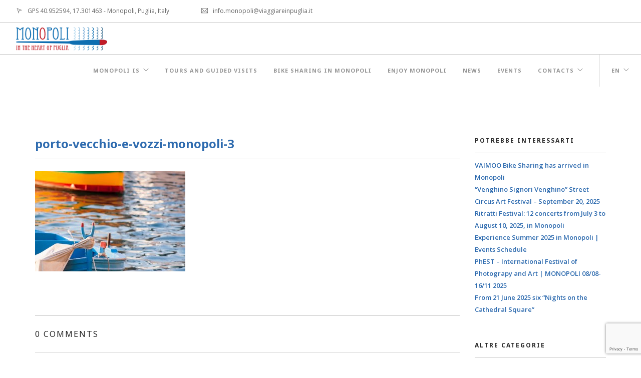

--- FILE ---
content_type: text/html; charset=UTF-8
request_url: https://monopolitourism.com/tour/civilita-marinara/porto-vecchio-e-vozzi-monopoli-3/
body_size: 10291
content:
<!doctype html>
<html lang="it-IT">

<head>
	<meta charset="UTF-8">
	<meta name="viewport" content="width=device-width, initial-scale=1.0">
	<link rel="pingback" href="https://monopolitourism.com/xmlrpc.php" />
	<meta name='robots' content='index, follow, max-image-preview:large, max-snippet:-1, max-video-preview:-1' />
<link rel="alternate" hreflang="it-it" href="https://monopolitourism.com/tour/civilita-marinara/porto-vecchio-e-vozzi-monopoli-3/" />
<link rel="alternate" hreflang="en-us" href="https://monopolitourism.com/en/tour/sailing-the-sea/porto-vecchio-e-vozzi-monopoli-3-2/" />
<link rel="alternate" hreflang="x-default" href="https://monopolitourism.com/tour/civilita-marinara/porto-vecchio-e-vozzi-monopoli-3/" />

	<!-- This site is optimized with the Yoast SEO plugin v19.10 - https://yoast.com/wordpress/plugins/seo/ -->
	<title>porto-vecchio-e-vozzi-monopoli-3 - Monopoli City Tourism</title>
	<link rel="canonical" href="https://monopolitourism.com/tour/civilita-marinara/porto-vecchio-e-vozzi-monopoli-3/" />
	<meta property="og:locale" content="it_IT" />
	<meta property="og:type" content="article" />
	<meta property="og:title" content="porto-vecchio-e-vozzi-monopoli-3 - Monopoli City Tourism" />
	<meta property="og:url" content="https://monopolitourism.com/tour/civilita-marinara/porto-vecchio-e-vozzi-monopoli-3/" />
	<meta property="og:site_name" content="Monopoli City Tourism" />
	<meta property="og:image" content="https://monopolitourism.com/tour/civilita-marinara/porto-vecchio-e-vozzi-monopoli-3" />
	<meta property="og:image:width" content="1440" />
	<meta property="og:image:height" content="960" />
	<meta property="og:image:type" content="image/jpeg" />
	<meta name="twitter:card" content="summary_large_image" />
	<script type="application/ld+json" class="yoast-schema-graph">{"@context":"https://schema.org","@graph":[{"@type":"WebPage","@id":"https://monopolitourism.com/tour/civilita-marinara/porto-vecchio-e-vozzi-monopoli-3/","url":"https://monopolitourism.com/tour/civilita-marinara/porto-vecchio-e-vozzi-monopoli-3/","name":"porto-vecchio-e-vozzi-monopoli-3 - Monopoli City Tourism","isPartOf":{"@id":"https://monopolitourism.com/#website"},"primaryImageOfPage":{"@id":"https://monopolitourism.com/tour/civilita-marinara/porto-vecchio-e-vozzi-monopoli-3/#primaryimage"},"image":{"@id":"https://monopolitourism.com/tour/civilita-marinara/porto-vecchio-e-vozzi-monopoli-3/#primaryimage"},"thumbnailUrl":"https://monopolitourism.com/wp-content/uploads/2015/12/porto-vecchio-e-vozzi-monopoli-3.jpg","datePublished":"2015-12-06T12:37:33+00:00","dateModified":"2015-12-06T12:37:33+00:00","breadcrumb":{"@id":"https://monopolitourism.com/tour/civilita-marinara/porto-vecchio-e-vozzi-monopoli-3/#breadcrumb"},"inLanguage":"it-IT","potentialAction":[{"@type":"ReadAction","target":["https://monopolitourism.com/tour/civilita-marinara/porto-vecchio-e-vozzi-monopoli-3/"]}]},{"@type":"ImageObject","inLanguage":"it-IT","@id":"https://monopolitourism.com/tour/civilita-marinara/porto-vecchio-e-vozzi-monopoli-3/#primaryimage","url":"https://monopolitourism.com/wp-content/uploads/2015/12/porto-vecchio-e-vozzi-monopoli-3.jpg","contentUrl":"https://monopolitourism.com/wp-content/uploads/2015/12/porto-vecchio-e-vozzi-monopoli-3.jpg","width":1440,"height":960},{"@type":"BreadcrumbList","@id":"https://monopolitourism.com/tour/civilita-marinara/porto-vecchio-e-vozzi-monopoli-3/#breadcrumb","itemListElement":[{"@type":"ListItem","position":1,"name":"Home","item":"https://monopolitourism.com/"},{"@type":"ListItem","position":2,"name":"Civilità Marinara","item":"https://monopolitourism.com/tour/civilita-marinara/"},{"@type":"ListItem","position":3,"name":"porto-vecchio-e-vozzi-monopoli-3"}]},{"@type":"WebSite","@id":"https://monopolitourism.com/#website","url":"https://monopolitourism.com/","name":"Monopoli City Tourism","description":"In the heart of Puglia","potentialAction":[{"@type":"SearchAction","target":{"@type":"EntryPoint","urlTemplate":"https://monopolitourism.com/?s={search_term_string}"},"query-input":"required name=search_term_string"}],"inLanguage":"it-IT"}]}</script>
	<!-- / Yoast SEO plugin. -->


<link rel='dns-prefetch' href='//www.google.com' />
<link rel='dns-prefetch' href='//fonts.googleapis.com' />
<link rel="alternate" type="application/rss+xml" title="Monopoli City Tourism &raquo; Feed" href="https://monopolitourism.com/feed/" />
<link rel="alternate" type="application/rss+xml" title="Monopoli City Tourism &raquo; Feed dei commenti" href="https://monopolitourism.com/comments/feed/" />
<link rel="alternate" type="application/rss+xml" title="Monopoli City Tourism &raquo; porto-vecchio-e-vozzi-monopoli-3 Feed dei commenti" href="https://monopolitourism.com/tour/civilita-marinara/porto-vecchio-e-vozzi-monopoli-3/feed/" />
<script type="text/javascript">
window._wpemojiSettings = {"baseUrl":"https:\/\/s.w.org\/images\/core\/emoji\/14.0.0\/72x72\/","ext":".png","svgUrl":"https:\/\/s.w.org\/images\/core\/emoji\/14.0.0\/svg\/","svgExt":".svg","source":{"concatemoji":"https:\/\/monopolitourism.com\/wp-includes\/js\/wp-emoji-release.min.js?ver=6.1.8"}};
/*! This file is auto-generated */
!function(e,a,t){var n,r,o,i=a.createElement("canvas"),p=i.getContext&&i.getContext("2d");function s(e,t){var a=String.fromCharCode,e=(p.clearRect(0,0,i.width,i.height),p.fillText(a.apply(this,e),0,0),i.toDataURL());return p.clearRect(0,0,i.width,i.height),p.fillText(a.apply(this,t),0,0),e===i.toDataURL()}function c(e){var t=a.createElement("script");t.src=e,t.defer=t.type="text/javascript",a.getElementsByTagName("head")[0].appendChild(t)}for(o=Array("flag","emoji"),t.supports={everything:!0,everythingExceptFlag:!0},r=0;r<o.length;r++)t.supports[o[r]]=function(e){if(p&&p.fillText)switch(p.textBaseline="top",p.font="600 32px Arial",e){case"flag":return s([127987,65039,8205,9895,65039],[127987,65039,8203,9895,65039])?!1:!s([55356,56826,55356,56819],[55356,56826,8203,55356,56819])&&!s([55356,57332,56128,56423,56128,56418,56128,56421,56128,56430,56128,56423,56128,56447],[55356,57332,8203,56128,56423,8203,56128,56418,8203,56128,56421,8203,56128,56430,8203,56128,56423,8203,56128,56447]);case"emoji":return!s([129777,127995,8205,129778,127999],[129777,127995,8203,129778,127999])}return!1}(o[r]),t.supports.everything=t.supports.everything&&t.supports[o[r]],"flag"!==o[r]&&(t.supports.everythingExceptFlag=t.supports.everythingExceptFlag&&t.supports[o[r]]);t.supports.everythingExceptFlag=t.supports.everythingExceptFlag&&!t.supports.flag,t.DOMReady=!1,t.readyCallback=function(){t.DOMReady=!0},t.supports.everything||(n=function(){t.readyCallback()},a.addEventListener?(a.addEventListener("DOMContentLoaded",n,!1),e.addEventListener("load",n,!1)):(e.attachEvent("onload",n),a.attachEvent("onreadystatechange",function(){"complete"===a.readyState&&t.readyCallback()})),(e=t.source||{}).concatemoji?c(e.concatemoji):e.wpemoji&&e.twemoji&&(c(e.twemoji),c(e.wpemoji)))}(window,document,window._wpemojiSettings);
</script>
<style type="text/css">
img.wp-smiley,
img.emoji {
	display: inline !important;
	border: none !important;
	box-shadow: none !important;
	height: 1em !important;
	width: 1em !important;
	margin: 0 0.07em !important;
	vertical-align: -0.1em !important;
	background: none !important;
	padding: 0 !important;
}
</style>
	<link rel='stylesheet' id='wp-block-library-css' href='https://monopolitourism.com/wp-includes/css/dist/block-library/style.min.css?ver=6.1.8' type='text/css' media='all' />
<link rel='stylesheet' id='classic-theme-styles-css' href='https://monopolitourism.com/wp-includes/css/classic-themes.min.css?ver=1' type='text/css' media='all' />
<style id='global-styles-inline-css' type='text/css'>
body{--wp--preset--color--black: #000000;--wp--preset--color--cyan-bluish-gray: #abb8c3;--wp--preset--color--white: #ffffff;--wp--preset--color--pale-pink: #f78da7;--wp--preset--color--vivid-red: #cf2e2e;--wp--preset--color--luminous-vivid-orange: #ff6900;--wp--preset--color--luminous-vivid-amber: #fcb900;--wp--preset--color--light-green-cyan: #7bdcb5;--wp--preset--color--vivid-green-cyan: #00d084;--wp--preset--color--pale-cyan-blue: #8ed1fc;--wp--preset--color--vivid-cyan-blue: #0693e3;--wp--preset--color--vivid-purple: #9b51e0;--wp--preset--gradient--vivid-cyan-blue-to-vivid-purple: linear-gradient(135deg,rgba(6,147,227,1) 0%,rgb(155,81,224) 100%);--wp--preset--gradient--light-green-cyan-to-vivid-green-cyan: linear-gradient(135deg,rgb(122,220,180) 0%,rgb(0,208,130) 100%);--wp--preset--gradient--luminous-vivid-amber-to-luminous-vivid-orange: linear-gradient(135deg,rgba(252,185,0,1) 0%,rgba(255,105,0,1) 100%);--wp--preset--gradient--luminous-vivid-orange-to-vivid-red: linear-gradient(135deg,rgba(255,105,0,1) 0%,rgb(207,46,46) 100%);--wp--preset--gradient--very-light-gray-to-cyan-bluish-gray: linear-gradient(135deg,rgb(238,238,238) 0%,rgb(169,184,195) 100%);--wp--preset--gradient--cool-to-warm-spectrum: linear-gradient(135deg,rgb(74,234,220) 0%,rgb(151,120,209) 20%,rgb(207,42,186) 40%,rgb(238,44,130) 60%,rgb(251,105,98) 80%,rgb(254,248,76) 100%);--wp--preset--gradient--blush-light-purple: linear-gradient(135deg,rgb(255,206,236) 0%,rgb(152,150,240) 100%);--wp--preset--gradient--blush-bordeaux: linear-gradient(135deg,rgb(254,205,165) 0%,rgb(254,45,45) 50%,rgb(107,0,62) 100%);--wp--preset--gradient--luminous-dusk: linear-gradient(135deg,rgb(255,203,112) 0%,rgb(199,81,192) 50%,rgb(65,88,208) 100%);--wp--preset--gradient--pale-ocean: linear-gradient(135deg,rgb(255,245,203) 0%,rgb(182,227,212) 50%,rgb(51,167,181) 100%);--wp--preset--gradient--electric-grass: linear-gradient(135deg,rgb(202,248,128) 0%,rgb(113,206,126) 100%);--wp--preset--gradient--midnight: linear-gradient(135deg,rgb(2,3,129) 0%,rgb(40,116,252) 100%);--wp--preset--duotone--dark-grayscale: url('#wp-duotone-dark-grayscale');--wp--preset--duotone--grayscale: url('#wp-duotone-grayscale');--wp--preset--duotone--purple-yellow: url('#wp-duotone-purple-yellow');--wp--preset--duotone--blue-red: url('#wp-duotone-blue-red');--wp--preset--duotone--midnight: url('#wp-duotone-midnight');--wp--preset--duotone--magenta-yellow: url('#wp-duotone-magenta-yellow');--wp--preset--duotone--purple-green: url('#wp-duotone-purple-green');--wp--preset--duotone--blue-orange: url('#wp-duotone-blue-orange');--wp--preset--font-size--small: 13px;--wp--preset--font-size--medium: 20px;--wp--preset--font-size--large: 36px;--wp--preset--font-size--x-large: 42px;--wp--preset--spacing--20: 0.44rem;--wp--preset--spacing--30: 0.67rem;--wp--preset--spacing--40: 1rem;--wp--preset--spacing--50: 1.5rem;--wp--preset--spacing--60: 2.25rem;--wp--preset--spacing--70: 3.38rem;--wp--preset--spacing--80: 5.06rem;}:where(.is-layout-flex){gap: 0.5em;}body .is-layout-flow > .alignleft{float: left;margin-inline-start: 0;margin-inline-end: 2em;}body .is-layout-flow > .alignright{float: right;margin-inline-start: 2em;margin-inline-end: 0;}body .is-layout-flow > .aligncenter{margin-left: auto !important;margin-right: auto !important;}body .is-layout-constrained > .alignleft{float: left;margin-inline-start: 0;margin-inline-end: 2em;}body .is-layout-constrained > .alignright{float: right;margin-inline-start: 2em;margin-inline-end: 0;}body .is-layout-constrained > .aligncenter{margin-left: auto !important;margin-right: auto !important;}body .is-layout-constrained > :where(:not(.alignleft):not(.alignright):not(.alignfull)){max-width: var(--wp--style--global--content-size);margin-left: auto !important;margin-right: auto !important;}body .is-layout-constrained > .alignwide{max-width: var(--wp--style--global--wide-size);}body .is-layout-flex{display: flex;}body .is-layout-flex{flex-wrap: wrap;align-items: center;}body .is-layout-flex > *{margin: 0;}:where(.wp-block-columns.is-layout-flex){gap: 2em;}.has-black-color{color: var(--wp--preset--color--black) !important;}.has-cyan-bluish-gray-color{color: var(--wp--preset--color--cyan-bluish-gray) !important;}.has-white-color{color: var(--wp--preset--color--white) !important;}.has-pale-pink-color{color: var(--wp--preset--color--pale-pink) !important;}.has-vivid-red-color{color: var(--wp--preset--color--vivid-red) !important;}.has-luminous-vivid-orange-color{color: var(--wp--preset--color--luminous-vivid-orange) !important;}.has-luminous-vivid-amber-color{color: var(--wp--preset--color--luminous-vivid-amber) !important;}.has-light-green-cyan-color{color: var(--wp--preset--color--light-green-cyan) !important;}.has-vivid-green-cyan-color{color: var(--wp--preset--color--vivid-green-cyan) !important;}.has-pale-cyan-blue-color{color: var(--wp--preset--color--pale-cyan-blue) !important;}.has-vivid-cyan-blue-color{color: var(--wp--preset--color--vivid-cyan-blue) !important;}.has-vivid-purple-color{color: var(--wp--preset--color--vivid-purple) !important;}.has-black-background-color{background-color: var(--wp--preset--color--black) !important;}.has-cyan-bluish-gray-background-color{background-color: var(--wp--preset--color--cyan-bluish-gray) !important;}.has-white-background-color{background-color: var(--wp--preset--color--white) !important;}.has-pale-pink-background-color{background-color: var(--wp--preset--color--pale-pink) !important;}.has-vivid-red-background-color{background-color: var(--wp--preset--color--vivid-red) !important;}.has-luminous-vivid-orange-background-color{background-color: var(--wp--preset--color--luminous-vivid-orange) !important;}.has-luminous-vivid-amber-background-color{background-color: var(--wp--preset--color--luminous-vivid-amber) !important;}.has-light-green-cyan-background-color{background-color: var(--wp--preset--color--light-green-cyan) !important;}.has-vivid-green-cyan-background-color{background-color: var(--wp--preset--color--vivid-green-cyan) !important;}.has-pale-cyan-blue-background-color{background-color: var(--wp--preset--color--pale-cyan-blue) !important;}.has-vivid-cyan-blue-background-color{background-color: var(--wp--preset--color--vivid-cyan-blue) !important;}.has-vivid-purple-background-color{background-color: var(--wp--preset--color--vivid-purple) !important;}.has-black-border-color{border-color: var(--wp--preset--color--black) !important;}.has-cyan-bluish-gray-border-color{border-color: var(--wp--preset--color--cyan-bluish-gray) !important;}.has-white-border-color{border-color: var(--wp--preset--color--white) !important;}.has-pale-pink-border-color{border-color: var(--wp--preset--color--pale-pink) !important;}.has-vivid-red-border-color{border-color: var(--wp--preset--color--vivid-red) !important;}.has-luminous-vivid-orange-border-color{border-color: var(--wp--preset--color--luminous-vivid-orange) !important;}.has-luminous-vivid-amber-border-color{border-color: var(--wp--preset--color--luminous-vivid-amber) !important;}.has-light-green-cyan-border-color{border-color: var(--wp--preset--color--light-green-cyan) !important;}.has-vivid-green-cyan-border-color{border-color: var(--wp--preset--color--vivid-green-cyan) !important;}.has-pale-cyan-blue-border-color{border-color: var(--wp--preset--color--pale-cyan-blue) !important;}.has-vivid-cyan-blue-border-color{border-color: var(--wp--preset--color--vivid-cyan-blue) !important;}.has-vivid-purple-border-color{border-color: var(--wp--preset--color--vivid-purple) !important;}.has-vivid-cyan-blue-to-vivid-purple-gradient-background{background: var(--wp--preset--gradient--vivid-cyan-blue-to-vivid-purple) !important;}.has-light-green-cyan-to-vivid-green-cyan-gradient-background{background: var(--wp--preset--gradient--light-green-cyan-to-vivid-green-cyan) !important;}.has-luminous-vivid-amber-to-luminous-vivid-orange-gradient-background{background: var(--wp--preset--gradient--luminous-vivid-amber-to-luminous-vivid-orange) !important;}.has-luminous-vivid-orange-to-vivid-red-gradient-background{background: var(--wp--preset--gradient--luminous-vivid-orange-to-vivid-red) !important;}.has-very-light-gray-to-cyan-bluish-gray-gradient-background{background: var(--wp--preset--gradient--very-light-gray-to-cyan-bluish-gray) !important;}.has-cool-to-warm-spectrum-gradient-background{background: var(--wp--preset--gradient--cool-to-warm-spectrum) !important;}.has-blush-light-purple-gradient-background{background: var(--wp--preset--gradient--blush-light-purple) !important;}.has-blush-bordeaux-gradient-background{background: var(--wp--preset--gradient--blush-bordeaux) !important;}.has-luminous-dusk-gradient-background{background: var(--wp--preset--gradient--luminous-dusk) !important;}.has-pale-ocean-gradient-background{background: var(--wp--preset--gradient--pale-ocean) !important;}.has-electric-grass-gradient-background{background: var(--wp--preset--gradient--electric-grass) !important;}.has-midnight-gradient-background{background: var(--wp--preset--gradient--midnight) !important;}.has-small-font-size{font-size: var(--wp--preset--font-size--small) !important;}.has-medium-font-size{font-size: var(--wp--preset--font-size--medium) !important;}.has-large-font-size{font-size: var(--wp--preset--font-size--large) !important;}.has-x-large-font-size{font-size: var(--wp--preset--font-size--x-large) !important;}
.wp-block-navigation a:where(:not(.wp-element-button)){color: inherit;}
:where(.wp-block-columns.is-layout-flex){gap: 2em;}
.wp-block-pullquote{font-size: 1.5em;line-height: 1.6;}
</style>
<link rel='stylesheet' id='contact-form-7-css' href='https://monopolitourism.com/wp-content/plugins/contact-form-7/includes/css/styles.css?ver=5.6.4' type='text/css' media='all' />
<link rel='stylesheet' id='front-css-yuzo_related_post-css' href='https://monopolitourism.com/wp-content/plugins/yuzo-related-post/assets/css/style.css?ver=5.12.82' type='text/css' media='all' />
<link rel='stylesheet' id='wpml-legacy-dropdown-0-css' href='https://monopolitourism.com/wp-content/plugins/sitepress-multilingual-cms/templates/language-switchers/legacy-dropdown/style.min.css?ver=1' type='text/css' media='all' />
<style id='wpml-legacy-dropdown-0-inline-css' type='text/css'>
.wpml-ls-statics-shortcode_actions{background-color:#ffffff;}.wpml-ls-statics-shortcode_actions, .wpml-ls-statics-shortcode_actions .wpml-ls-sub-menu, .wpml-ls-statics-shortcode_actions a {border-color:#cdcdcd;}.wpml-ls-statics-shortcode_actions a, .wpml-ls-statics-shortcode_actions .wpml-ls-sub-menu a, .wpml-ls-statics-shortcode_actions .wpml-ls-sub-menu a:link, .wpml-ls-statics-shortcode_actions li:not(.wpml-ls-current-language) .wpml-ls-link, .wpml-ls-statics-shortcode_actions li:not(.wpml-ls-current-language) .wpml-ls-link:link {color:#444444;background-color:#ffffff;}.wpml-ls-statics-shortcode_actions a, .wpml-ls-statics-shortcode_actions .wpml-ls-sub-menu a:hover,.wpml-ls-statics-shortcode_actions .wpml-ls-sub-menu a:focus, .wpml-ls-statics-shortcode_actions .wpml-ls-sub-menu a:link:hover, .wpml-ls-statics-shortcode_actions .wpml-ls-sub-menu a:link:focus {color:#000000;background-color:#eeeeee;}.wpml-ls-statics-shortcode_actions .wpml-ls-current-language > a {color:#444444;background-color:#ffffff;}.wpml-ls-statics-shortcode_actions .wpml-ls-current-language:hover>a, .wpml-ls-statics-shortcode_actions .wpml-ls-current-language>a:focus {color:#000000;background-color:#eeeeee;}
</style>
<link rel='stylesheet' id='ebor-body-font-css' href='https://fonts.googleapis.com/css?family=Open+Sans%3A400%2C500%2C600&#038;ver=6.1.8' type='text/css' media='all' />
<link rel='stylesheet' id='ebor-heading-font-css' href='https://fonts.googleapis.com/css?family=Noto+Sans%3A400%2C400italic%2C700%2C700italic&#038;ver=6.1.8' type='text/css' media='all' />
<link rel='stylesheet' id='ebor-lato-font-css' href='https://fonts.googleapis.com/css?family=Lato%3A300%2C400&#038;ver=6.1.8' type='text/css' media='all' />
<link rel='stylesheet' id='ebor-bootstrap-css' href='https://monopolitourism.com/wp-content/themes/foundry/style/css/bootstrap.css?ver=6.1.8' type='text/css' media='all' />
<link rel='stylesheet' id='ebor-plugins-css' href='https://monopolitourism.com/wp-content/themes/foundry/style/css/plugins.css?ver=6.1.8' type='text/css' media='all' />
<link rel='stylesheet' id='ebor-fonts-css' href='https://monopolitourism.com/wp-content/themes/foundry/style/css/fonts.css?ver=6.1.8' type='text/css' media='all' />
<link rel='stylesheet' id='ebor-theme-styles-css' href='https://monopolitourism.com/wp-content/uploads/wp-less-cache/ebor-theme-styles.css?ver=1740052282' type='text/css' media='all' />
<link rel='stylesheet' id='ebor-style-css' href='https://monopolitourism.com/wp-content/themes/monopoli-tourism/style.css?ver=6.1.8' type='text/css' media='all' />
<style id='ebor-style-inline-css' type='text/css'>

			.nav-bar {
				height: 64px;
				max-height: 64px;
				line-height: 62px;	
			}
			.nav-bar > .module.left > a {
				height: 64px;
			}
			@media all and ( min-width: 992px ){
				.nav-bar .module, .nav-bar .module-group {
					height: 64px;
				}
			}
			.widget-handle .cart .label {
				top: 11px;
			}
			.module.widget-handle.mobile-toggle {
				line-height: 62px;	
				max-height: 64px;
			}
			.module-group.right .module.left:first-child {
				padding-right: 32px;
			}
			.menu > li ul {
				width: 200px;
			}
			.mega-menu > li {
				width: 200px !important;
			}
		.tourtext{color: #fff;}

.post-title h4 {
    font-weight: bold;
    color: #2e6baf;
}

h5.mb0 {
    padding-bottom: 10px;
    color: #2e6baf;
    font-weight: bold;
}

.inner .mb16 {
    display: none;
}

.post-title .label {
    display: none;
}

.post-meta, .post-meta .tags {
    display: none;
}

.row .image-slider {
    margin-bottom: 0px;
}

.hover-state h6.uppercase{
    letter-spacing: 2px;
    font-weight: 700;
    display: none;
}

.list-inline {
    margin-left: 0;
    display: none;
}
</style>
<script type='text/javascript' src='https://monopolitourism.com/wp-includes/js/jquery/jquery.min.js?ver=3.6.1' id='jquery-core-js'></script>
<script type='text/javascript' src='https://monopolitourism.com/wp-includes/js/jquery/jquery-migrate.min.js?ver=3.3.2' id='jquery-migrate-js'></script>
<script type='text/javascript' src='https://monopolitourism.com/wp-content/plugins/sitepress-multilingual-cms/templates/language-switchers/legacy-dropdown/script.min.js?ver=1' id='wpml-legacy-dropdown-0-js'></script>
<script type='text/javascript' id='wpml-browser-redirect-js-extra'>
/* <![CDATA[ */
var wpml_browser_redirect_params = {"pageLanguage":"it","languageUrls":{"it_it":"https:\/\/monopolitourism.com\/tour\/civilita-marinara\/porto-vecchio-e-vozzi-monopoli-3\/","it":"https:\/\/monopolitourism.com\/tour\/civilita-marinara\/porto-vecchio-e-vozzi-monopoli-3\/","en_us":"https:\/\/monopolitourism.com\/en\/tour\/sailing-the-sea\/porto-vecchio-e-vozzi-monopoli-3-2\/","en":"https:\/\/monopolitourism.com\/en\/tour\/sailing-the-sea\/porto-vecchio-e-vozzi-monopoli-3-2\/","us":"https:\/\/monopolitourism.com\/en\/tour\/sailing-the-sea\/porto-vecchio-e-vozzi-monopoli-3-2\/"},"cookie":{"name":"_icl_visitor_lang_js","domain":"monopolitourism.com","path":"\/","expiration":24}};
/* ]]> */
</script>
<script type='text/javascript' src='https://monopolitourism.com/wp-content/plugins/sitepress-multilingual-cms/dist/js/browser-redirect/app.js?ver=4.6.7' id='wpml-browser-redirect-js'></script>
<link rel="https://api.w.org/" href="https://monopolitourism.com/wp-json/" /><link rel="alternate" type="application/json" href="https://monopolitourism.com/wp-json/wp/v2/media/1786" /><link rel="EditURI" type="application/rsd+xml" title="RSD" href="https://monopolitourism.com/xmlrpc.php?rsd" />
<link rel="wlwmanifest" type="application/wlwmanifest+xml" href="https://monopolitourism.com/wp-includes/wlwmanifest.xml" />
<meta name="generator" content="WordPress 6.1.8" />
<link rel='shortlink' href='https://monopolitourism.com/?p=1786' />
<link rel="alternate" type="application/json+oembed" href="https://monopolitourism.com/wp-json/oembed/1.0/embed?url=https%3A%2F%2Fmonopolitourism.com%2Ftour%2Fcivilita-marinara%2Fporto-vecchio-e-vozzi-monopoli-3%2F" />
<link rel="alternate" type="text/xml+oembed" href="https://monopolitourism.com/wp-json/oembed/1.0/embed?url=https%3A%2F%2Fmonopolitourism.com%2Ftour%2Fcivilita-marinara%2Fporto-vecchio-e-vozzi-monopoli-3%2F&#038;format=xml" />
<meta name="generator" content="WPML ver:4.6.7 stt:1,27;" />

		<!-- GA Google Analytics @ https://m0n.co/ga -->
		<script async src="https://www.googletagmanager.com/gtag/js?id=G-H45T3HSQW7"></script>
		<script>
			window.dataLayer = window.dataLayer || [];
			function gtag(){dataLayer.push(arguments);}
			gtag('js', new Date());
			gtag('config', 'G-H45T3HSQW7');
		</script>

	<meta name="generator" content="Powered by Visual Composer - drag and drop page builder for WordPress."/>
<!--[if lte IE 9]><link rel="stylesheet" type="text/css" href="https://monopolitourism.com/wp-content/plugins/js_composer/assets/css/vc_lte_ie9.min.css" media="screen"><![endif]--><!--[if IE  8]><link rel="stylesheet" type="text/css" href="https://monopolitourism.com/wp-content/plugins/js_composer/assets/css/vc-ie8.min.css" media="screen"><![endif]-->	<!-- Meta Pixel Code -->
	<script>
	!function(f,b,e,v,n,t,s)
	{if(f.fbq)return;n=f.fbq=function(){n.callMethod?
	n.callMethod.apply(n,arguments):n.queue.push(arguments)};
	if(!f._fbq)f._fbq=n;n.push=n;n.loaded=!0;n.version='2.0';
	n.queue=[];t=b.createElement(e);t.async=!0;
	t.src=v;s=b.getElementsByTagName(e)[0];
	s.parentNode.insertBefore(t,s)}(window, document,'script',
	'https://connect.facebook.net/en_US/fbevents.js');
	fbq('init', '327046646118379');
	fbq('track', 'PageView');
	</script>
	<noscript><img height="1" width="1" style="display:none"
	src="https://www.facebook.com/tr?id=327046646118379&ev=PageView&noscript=1"
	/></noscript>
<!-- End Meta Pixel Code -->
	<meta name="facebook-domain-verification" content="93snhv6u65i7xcpur1vyt32j8sme7q" />
<link rel="icon" href="https://monopolitourism.com/wp-content/uploads/2015/12/cropped-favicon-light-logo-32x32.png" sizes="32x32" />
<link rel="icon" href="https://monopolitourism.com/wp-content/uploads/2015/12/cropped-favicon-light-logo-192x192.png" sizes="192x192" />
<link rel="apple-touch-icon" href="https://monopolitourism.com/wp-content/uploads/2015/12/cropped-favicon-light-logo-180x180.png" />
<meta name="msapplication-TileImage" content="https://monopolitourism.com/wp-content/uploads/2015/12/cropped-favicon-light-logo-270x270.png" />
<noscript><style type="text/css"> .wpb_animate_when_almost_visible { opacity: 1; }</style></noscript></head>

<body class="attachment attachment-template-default single single-attachment postid-1786 attachmentid-1786 attachment-jpeg normal-layout parallax-3d btn-regular custom-forms wpb-js-composer js-comp-ver-4.12 vc_responsive">


<div class="nav-container">
 
    <nav>
    
        	

<div class="nav-utility">
	
		    <div class="module left">
	        <i class="ti-location-arrow">&nbsp;</i>
	        <span class="sub">GPS 40.952594, 17.301463 - Monopoli, Puglia, Italy</span>
	    </div>
        
    	    <div class="module left">
	        <i class="ti-email">&nbsp;</i>
	        <span class="sub">info.monopoli@viaggiareinpuglia.it</span>
	    </div>
        
        
    	    <div class="module right">
	        <ul class="list-inline social-list">
	        	<li>
					      <a href="https://www.facebook.com/monopoliturismo/" target="_blank">
						      <i class="ti-facebook"></i>
					      </a>
					  </li><li>
					      <a href="https://twitter.com/MonopoliTurismo" target="_blank">
						      <i class="ti-twitter"></i>
					      </a>
					  </li><li>
					      <a href="https://www.instagram.com/monopoliturismo/" target="_blank">
						      <i class="ti-instagram"></i>
					      </a>
					  </li><li>
					      <a href="mailto:info@monopolitourism.com" target="_blank">
						      <i class="ti-email"></i>
					      </a>
					  </li>	        </ul>
	    </div>
        
</div>        
        <div class="nav-bar">
        
            <div class="module left">
                <a href="https://monopolitourism.com/">
                    <img class="logo logo-light" alt="Monopoli City Tourism" src="https://www.monopolitourism.com/wp-content/uploads/2015/12/logo-monopoli-tourism-light.png" />
                    <img class="logo logo-dark" alt="Monopoli City Tourism" src="https://www.monopolitourism.com/wp-content/uploads/2015/12/logo-monopoli-tourism.png" />
                </a>
            </div>
            
            <div class="module widget-handle mobile-toggle right visible-sm visible-xs">
                <i class="ti-menu"></i>
            </div>
            
            <div class="module-group right">
            
                <div class="module left">
                    <ul id="menu-standard" class="menu"><li id="menu-item-2115" class="menu-item menu-item-type-custom menu-item-object-custom menu-item-has-children menu-item-2115 has-dropdown"><a href="#">Monopoli è</a>
<ul role="menu" class=" subnav">
	<li id="menu-item-1961" class="menu-item menu-item-type-post_type menu-item-object-page menu-item-1961"><a href="https://monopolitourism.com/il-mare-di-monopoli/">Il Mare</a></li>
	<li id="menu-item-1817" class="menu-item menu-item-type-post_type menu-item-object-page menu-item-1817"><a href="https://monopolitourism.com/il-centro-storico/">Il Centro storico</a></li>
	<li id="menu-item-2016" class="menu-item menu-item-type-post_type menu-item-object-page menu-item-2016"><a href="https://monopolitourism.com/la-campagna-di-monopoli/">La campagna</a></li>
	<li id="menu-item-2227" class="menu-item menu-item-type-post_type menu-item-object-page menu-item-2227"><a href="https://monopolitourism.com/chiese-rupestri/">Civiltà rupestre</a></li>
	<li id="menu-item-2116" class="menu-item menu-item-type-post_type menu-item-object-page menu-item-2116"><a href="https://monopolitourism.com/fede-e-tradizione/">Fede e tradizione</a></li>
	<li id="menu-item-2292" class="menu-item menu-item-type-post_type menu-item-object-page menu-item-2292"><a href="https://monopolitourism.com/cibo-e-sagre/">Cibo e Sagre</a></li>
	<li id="menu-item-2270" class="menu-item menu-item-type-post_type menu-item-object-page menu-item-2270"><a href="https://monopolitourism.com/monopoli-the-hearth-of-puglia/">Al centro della Puglia</a></li>
	<li id="menu-item-6429" class="menu-item menu-item-type-post_type menu-item-object-page menu-item-6429"><a href="https://monopolitourism.com/rifugi-antiaerei/">Rifugi Antiaerei</a></li>
</ul>
</li>
<li id="menu-item-8084" class="menu-item menu-item-type-post_type menu-item-object-page menu-item-8084"><a href="https://monopolitourism.com/tour-e-visite-guidate/">Tour e Visite Guidate</a></li>
<li id="menu-item-8415" class="menu-item menu-item-type-post_type menu-item-object-page menu-item-8415"><a href="https://monopolitourism.com/bike-sharing-monopoli/">Bike Sharing a Monopoli</a></li>
<li id="menu-item-5366" class="menu-item menu-item-type-post_type menu-item-object-page menu-item-5366"><a href="https://monopolitourism.com/enjoy-monopoli/">Enjoy Monopoli la docuserie</a></li>
<li id="menu-item-4675" class="menu-item menu-item-type-custom menu-item-object-custom menu-item-4675"><a href="https://monopolitourism.com/blog/">News</a></li>
<li id="menu-item-2818" class="menu-item menu-item-type-post_type menu-item-object-page menu-item-2818"><a href="https://monopolitourism.com/eventi-a-monopoli/">Eventi</a></li>
<li id="menu-item-7567" class="menu-item menu-item-type-custom menu-item-object-custom menu-item-7567"><a target="_blank" href="https://monopoli.paytourist.com/strutture-certificate">DOVE DORMIRE</a></li>
<li id="menu-item-2242" class="menu-item menu-item-type-post_type menu-item-object-page menu-item-has-children menu-item-2242 has-dropdown"><a href="https://monopolitourism.com/contatti/">Info</a>
<ul role="menu" class=" subnav">
	<li id="menu-item-5946" class="menu-item menu-item-type-post_type menu-item-object-page menu-item-5946"><a href="https://monopolitourism.com/info-point/">Info Point</a></li>
	<li id="menu-item-4225" class="menu-item menu-item-type-post_type menu-item-object-page menu-item-4225"><a href="https://monopolitourism.com/contatti/">Contatti</a></li>
	<li id="menu-item-4224" class="menu-item menu-item-type-custom menu-item-object-custom menu-item-4224"><a target="_blank" href="https://www.monopolitourism.com/wp-content/uploads/2018/11/Linee-Guida-Carta-dei-Servizi.pdf">Carta dei servizi</a></li>
</ul>
</li>
</ul>                </div>
				
				
<div class="module widget-handle language left">
    <ul class="menu">
        <li class="has-dropdown">
            <a href="#">it</a>
            <ul>	
	            <li><a href="https://monopolitourism.com/tour/civilita-marinara/porto-vecchio-e-vozzi-monopoli-3/">it</a></li><li><a href="https://monopolitourism.com/en/tour/sailing-the-sea/porto-vecchio-e-vozzi-monopoli-3-2/">en</a></li>            </ul>
        </li>
    </ul>
</div>                
            </div>

        </div>
        
    </nav>
    
</div>
<div class="main-container">
<section id="post-1786" class="post-1786 attachment type-attachment status-inherit hentry">
    <div class="container">
        <div class="row">
        	<div class="col-md-9 mb-xs-24">

    <div class="post-snippet mb64">
    
        <a href="https://monopolitourism.com/tour/civilita-marinara/porto-vecchio-e-vozzi-monopoli-3/">
    </a><div class="post-title">
    <a href="https://monopolitourism.com/tour/civilita-marinara/porto-vecchio-e-vozzi-monopoli-3/"><h4 class="inline-block"><span class="label">06 Dic</span>porto-vecchio-e-vozzi-monopoli-3</h4></a></div><ul class="post-meta">
    <li>
        <i class="ti-user"></i>
        <span>Scritto da <a href="https://monopolitourism.com/author/vincenzocarrieri/" title="Articoli scritti da Vincenzo Carrieri" rel="author">Vincenzo Carrieri</a></span>
    </li>
    <li>
        <i class="ti-tag"></i>
        <span>Categorizzato </span>
    </li>
</ul>        
        <hr>
        
        <div class="post-content">
        	<p class="attachment"><a href='https://monopolitourism.com/wp-content/uploads/2015/12/porto-vecchio-e-vozzi-monopoli-3.jpg'><img width="300" height="200" src="https://monopolitourism.com/wp-content/uploads/2015/12/porto-vecchio-e-vozzi-monopoli-3-300x200.jpg" class="attachment-medium size-medium" alt="" decoding="async" loading="lazy" srcset="https://monopolitourism.com/wp-content/uploads/2015/12/porto-vecchio-e-vozzi-monopoli-3-300x200.jpg 300w, https://monopolitourism.com/wp-content/uploads/2015/12/porto-vecchio-e-vozzi-monopoli-3-1024x683.jpg 1024w, https://monopolitourism.com/wp-content/uploads/2015/12/porto-vecchio-e-vozzi-monopoli-3-600x400.jpg 600w, https://monopolitourism.com/wp-content/uploads/2015/12/porto-vecchio-e-vozzi-monopoli-3.jpg 1440w" sizes="(max-width: 300px) 100vw, 300px" /></a></p>
<div class="clearfix"></div>        </div>
        
                
    </div><!--/post-snippet-->
    
    
<hr>

<div class="comments">

    <h5 class="uppercase">
    	0 Commenti    </h5>
    
        
    <hr>
    
    <h5 class="uppercase">Aggiungi un commento</h5>
    
    	<div id="respond" class="comment-respond">
		<h3 id="reply-title" class="comment-reply-title">Lascia un commento <small><a rel="nofollow" id="cancel-comment-reply-link" href="/tour/civilita-marinara/porto-vecchio-e-vozzi-monopoli-3/#respond" style="display:none;">Cancella</a></small></h3><p class="must-log-in">Devi essere <a href="https://monopolitourism.com/wp-login.php?redirect_to=https%3A%2F%2Fmonopolitourism.com%2Ftour%2Fcivilita-marinara%2Fporto-vecchio-e-vozzi-monopoli-3%2F">connesso</a> per inviare un commento.</p>	</div><!-- #respond -->
	    
</div>    
</div><!--/post-content-->

<div class="col-md-3 hidden-sm">
	
		<div id="recent-posts-3" class="widget widget_recent_entries">
		<h6 class="title">Potrebbe interessarti</h6><hr />
		<ul>
											<li>
					<a href="https://monopolitourism.com/2025/11/18/natale-2025-a-monopoli-dal-5-dicembre-si-accende-illuminandia-il-parco-di-luminarie-artistiche-pugliesi/">Dal 5 dicembre si accende “Illuminandia” il parco di luminarie artistiche pugliesi</a>
									</li>
											<li>
					<a href="https://monopolitourism.com/2025/11/03/dal-10-al-12-novembre-2025-ritorna-prospero-young/">Dal 10 al 12 novembre 2025 ritorna “Prospero Young</a>
									</li>
											<li>
					<a href="https://monopolitourism.com/2025/10/27/monopoli-e-le-sue-contrade-visite-guidate-gratuite-nei-weekend-dal-1-novembre-al-31-dicembre-2025/">Monopoli e le sue contrade &#8211; Visite guidate gratuite nei weekend dal 1° novembre al 31 dicembre 2025</a>
									</li>
											<li>
					<a href="https://monopolitourism.com/2025/10/22/la-nuova-stagione-del-teatro-radar-nel-segno-della-rinascenza/">La nuova stagione del Teatro Radar nel segno della “Rinascenza”</a>
									</li>
											<li>
					<a href="https://monopolitourism.com/2025/10/12/gozzovigliando-2025-torna-la-festa-del-mare-e-delle-tradizioni-marinare/">Gozzovigliando 2025: torna la festa del mare e delle tradizioni marinare.</a>
									</li>
											<li>
					<a href="https://monopolitourism.com/2025/10/10/cresce-il-turismo-a-monopoli-19-in-un-anno/">Cresce il turismo a Monopoli: +19% in un anno.</a>
									</li>
					</ul>

		</div><div id="categories-2" class="widget widget_categories"><h6 class="title">Altre categorie</h6><hr />
			<ul>
					<li class="cat-item cat-item-6"><a href="https://monopolitourism.com/category/appuntamenti/">Appuntamenti</a>
</li>
	<li class="cat-item cat-item-1"><a href="https://monopolitourism.com/category/eventi/">Eventi</a>
</li>
	<li class="cat-item cat-item-82"><a href="https://monopolitourism.com/category/news/">News</a>
</li>
	<li class="cat-item cat-item-83"><a href="https://monopolitourism.com/category/video/">Video</a>
</li>
	<li class="cat-item cat-item-72"><a href="https://monopolitourism.com/category/cibo-e-sagre/">Cibo e sagre</a>
</li>
	<li class="cat-item cat-item-80"><a href="https://monopolitourism.com/category/eventi-passati/">Eventi passati</a>
</li>
	<li class="cat-item cat-item-63"><a href="https://monopolitourism.com/category/feste-religiose-agosto/">Feste religiose &#8211; Agosto</a>
</li>
	<li class="cat-item cat-item-60"><a href="https://monopolitourism.com/category/feste-religiose-aprile/">Feste religiose &#8211; Aprile</a>
</li>
	<li class="cat-item cat-item-64"><a href="https://monopolitourism.com/category/feste-religiose-dicembre/">Feste religiose &#8211; Dicembre</a>
</li>
	<li class="cat-item cat-item-62"><a href="https://monopolitourism.com/category/feste-religiose-giugno/">Feste religiose &#8211; Giugno</a>
</li>
	<li class="cat-item cat-item-61"><a href="https://monopolitourism.com/category/feste-religiose-maggio/">Feste religiose &#8211; Maggio</a>
</li>
	<li class="cat-item cat-item-59"><a href="https://monopolitourism.com/category/feste-religiose-marzo/">Feste religiose &#8211; Marzo</a>
</li>
	<li class="cat-item cat-item-50"><a href="https://monopolitourism.com/category/focus-cattedrale/">Focus &#8211; Cattedrale</a>
</li>
	<li class="cat-item cat-item-49"><a href="https://monopolitourism.com/category/focus-porto/">Focus &#8211; Porto</a>
</li>
	<li class="cat-item cat-item-99"><a href="https://monopolitourism.com/category/altri-servizi/">Altri Servizi</a>
</li>
	<li class="cat-item cat-item-98"><a href="https://monopolitourism.com/category/cooking-class-degustazioni/">Cooking Class e Degustazioni</a>
</li>
	<li class="cat-item cat-item-100"><a href="https://monopolitourism.com/category/costa-dei-trulli/">Costa Dei Trulli</a>
</li>
	<li class="cat-item cat-item-97"><a href="https://monopolitourism.com/category/mare/">Mare</a>
</li>
	<li class="cat-item cat-item-96"><a href="https://monopolitourism.com/category/tour/">Tour</a>
</li>
			</ul>

			</div></div>        </div>
    </div>
</section>

<footer class="footer-1 bg-dark">

    <div class="container">
    
        <div class="row">
        	<div class="col-md-4 col-sm-6"><div id="text-2" class="widget widget_text"><h6 class="title">Sito turistico istituzionale</h6><hr />			<div class="textwidget"><p><a href="http://www.comune.monopoli.ba.it" target="_blank" rel="noopener">
<img border="0" alt="Monopoli Tourism" src="https://www.monopolitourism.com/wp-content/uploads/2016/05/logo-monopoli.png" width="300" height="133">
</a></p>

<p>design and content by <a href="http://www.ilriscattodellecicale.it">Il Riscatto delle Cicale</a></p></div>
		</div></div><div class="col-md-4 col-sm-6">
		<div id="recent-posts-4" class="widget widget_recent_entries">
		<h6 class="title">Potrebbe interessarti</h6><hr />
		<ul>
											<li>
					<a href="https://monopolitourism.com/2025/11/18/natale-2025-a-monopoli-dal-5-dicembre-si-accende-illuminandia-il-parco-di-luminarie-artistiche-pugliesi/">Dal 5 dicembre si accende “Illuminandia” il parco di luminarie artistiche pugliesi</a>
									</li>
											<li>
					<a href="https://monopolitourism.com/2025/11/03/dal-10-al-12-novembre-2025-ritorna-prospero-young/">Dal 10 al 12 novembre 2025 ritorna “Prospero Young</a>
									</li>
											<li>
					<a href="https://monopolitourism.com/2025/10/27/monopoli-e-le-sue-contrade-visite-guidate-gratuite-nei-weekend-dal-1-novembre-al-31-dicembre-2025/">Monopoli e le sue contrade &#8211; Visite guidate gratuite nei weekend dal 1° novembre al 31 dicembre 2025</a>
									</li>
											<li>
					<a href="https://monopolitourism.com/2025/10/22/la-nuova-stagione-del-teatro-radar-nel-segno-della-rinascenza/">La nuova stagione del Teatro Radar nel segno della “Rinascenza”</a>
									</li>
											<li>
					<a href="https://monopolitourism.com/2025/10/12/gozzovigliando-2025-torna-la-festa-del-mare-e-delle-tradizioni-marinare/">Gozzovigliando 2025: torna la festa del mare e delle tradizioni marinare.</a>
									</li>
											<li>
					<a href="https://monopolitourism.com/2025/10/10/cresce-il-turismo-a-monopoli-19-in-un-anno/">Cresce il turismo a Monopoli: +19% in un anno.</a>
									</li>
					</ul>

		</div></div><div class="col-md-4 col-sm-6"><div id="foundry-instagram-widget-2" class="widget widget_foundry-instagram-widget"><h6 class="title">Instagram Feed</h6><hr /><div class="instafeed" data-user-name="monopoliturismo"><ul></ul></div></div></div><div class="clear"></div>        </div>

        <div class="row">
        
            <div class="col-sm-6">
                <span class="sub">
                	Monopoli Tourism, in the hearth of Puglia | GPS 40.952084, 17.299875                </span>
            </div>
            
            <div class="col-sm-6 text-right">
                <ul class="list-inline social-list">
                    <li>
				      <a href="https://www.facebook.com/Monopoli-Turismo-1571139443153556/" target="_blank">
					      <i class="ti-facebook"></i>
				      </a>
				  </li><li>
				      <a href="https://twitter.com/MonopoliTurismo" target="_blank">
					      <i class="ti-twitter"></i>
				      </a>
				  </li><li>
				      <a href="https://www.instagram.com/monopoliturismo/" target="_blank">
					      <i class="ti-instagram"></i>
				      </a>
				  </li><li>
				      <a href="mailto:info@monopolitourism.com" target="_blank">
					      <i class="ti-email"></i>
				      </a>
				  </li>                </ul>
            </div>
            
        </div>
        
    </div>

    <a class="btn btn-sm fade-half back-to-top inner-link" href="#top">Torna su</a>
    
</footer>	

</div><!--/body-wrapper-->

<style scoped>.yuzo_related_post{}
.yuzo_related_post .relatedthumb{}</style><script type='text/javascript' src='https://monopolitourism.com/wp-content/plugins/contact-form-7/includes/swv/js/index.js?ver=5.6.4' id='swv-js'></script>
<script type='text/javascript' id='contact-form-7-js-extra'>
/* <![CDATA[ */
var wpcf7 = {"api":{"root":"https:\/\/monopolitourism.com\/wp-json\/","namespace":"contact-form-7\/v1"},"cached":"1"};
/* ]]> */
</script>
<script type='text/javascript' src='https://monopolitourism.com/wp-content/plugins/contact-form-7/includes/js/index.js?ver=5.6.4' id='contact-form-7-js'></script>
<script type='text/javascript' id='wp-yuzo-postviews-cache-js-extra'>
/* <![CDATA[ */
var viewsCacheL10n = {"admin_ajax_url":"https:\/\/monopolitourism.com\/wp-admin\/admin-ajax.php","post_id":"1786","is_singular":"1"};
/* ]]> */
</script>
<script type='text/javascript' src='https://monopolitourism.com/wp-content/plugins/yuzo-related-post/assets/js/yuzo-postviews-cache.js?ver=5.12.82' id='wp-yuzo-postviews-cache-js'></script>
<script type='text/javascript' src='https://monopolitourism.com/wp-content/plugins/yuzo-related-post/assets/js/jquery.equalizer.js?ver=5.12.82' id='front-js-equalizer-yuzo_related_post-js'></script>
<script type='text/javascript' src='https://www.google.com/recaptcha/api.js?render=6LfFKz0aAAAAACmopyLiW1r1NMEiQMYZaA_4if5T&#038;ver=3.0' id='google-recaptcha-js'></script>
<script type='text/javascript' src='https://monopolitourism.com/wp-includes/js/dist/vendor/regenerator-runtime.min.js?ver=0.13.9' id='regenerator-runtime-js'></script>
<script type='text/javascript' src='https://monopolitourism.com/wp-includes/js/dist/vendor/wp-polyfill.min.js?ver=3.15.0' id='wp-polyfill-js'></script>
<script type='text/javascript' id='wpcf7-recaptcha-js-extra'>
/* <![CDATA[ */
var wpcf7_recaptcha = {"sitekey":"6LfFKz0aAAAAACmopyLiW1r1NMEiQMYZaA_4if5T","actions":{"homepage":"homepage","contactform":"contactform"}};
/* ]]> */
</script>
<script type='text/javascript' src='https://monopolitourism.com/wp-content/plugins/contact-form-7/modules/recaptcha/index.js?ver=5.6.4' id='wpcf7-recaptcha-js'></script>
<script type='text/javascript' src='https://monopolitourism.com/wp-content/themes/foundry/style/js/bootstrap.min.js?ver=6.1.8' id='ebor-bootstrap-js'></script>
<script type='text/javascript' src='https://monopolitourism.com/wp-content/themes/foundry/style/js/plugins.js?ver=6.1.8' id='ebor-plugins-js'></script>
<script type='text/javascript' src='https://monopolitourism.com/wp-content/themes/foundry/style/js/parallax.js?ver=6.1.8' id='ebor-parallax-js'></script>
<script type='text/javascript' id='ebor-scripts-js-extra'>
/* <![CDATA[ */
var wp_data = {"nav_height":"64","access_token":"1987388598.c3add56.dbd3e3a5d7aa4628bba2b750a3e7d79a","client_id":"c3add56c0b604dc7a0722b627365b149","hero_animation":"fade","hero_autoplay":"false","hero_timer":"3000","all_title":"All"};
/* ]]> */
</script>
<script type='text/javascript' src='https://monopolitourism.com/wp-content/themes/foundry/style/js/scripts.js?ver=6.1.8' id='ebor-scripts-js'></script>
<script type='text/javascript' src='https://monopolitourism.com/wp-includes/js/comment-reply.min.js?ver=6.1.8' id='comment-reply-js'></script>
</body>
</html>

--- FILE ---
content_type: text/html; charset=UTF-8
request_url: https://monopolitourism.com/en/tour/sailing-the-sea/porto-vecchio-e-vozzi-monopoli-3-2/
body_size: 10026
content:
<!doctype html>
<html lang="en-US">

<head>
	<meta charset="UTF-8">
	<meta name="viewport" content="width=device-width, initial-scale=1.0">
	<link rel="pingback" href="https://monopolitourism.com/xmlrpc.php" />
	<meta name='robots' content='index, follow, max-image-preview:large, max-snippet:-1, max-video-preview:-1' />
<link rel="alternate" hreflang="it-it" href="https://monopolitourism.com/tour/civilita-marinara/porto-vecchio-e-vozzi-monopoli-3/" />
<link rel="alternate" hreflang="en-us" href="https://monopolitourism.com/en/tour/sailing-the-sea/porto-vecchio-e-vozzi-monopoli-3-2/" />
<link rel="alternate" hreflang="x-default" href="https://monopolitourism.com/tour/civilita-marinara/porto-vecchio-e-vozzi-monopoli-3/" />

	<!-- This site is optimized with the Yoast SEO plugin v19.10 - https://yoast.com/wordpress/plugins/seo/ -->
	<title>porto-vecchio-e-vozzi-monopoli-3 - Monopoli City Tourism</title>
	<link rel="canonical" href="https://monopolitourism.com/en/tour/sailing-the-sea/porto-vecchio-e-vozzi-monopoli-3-2/" />
	<meta property="og:locale" content="en_US" />
	<meta property="og:type" content="article" />
	<meta property="og:title" content="porto-vecchio-e-vozzi-monopoli-3 - Monopoli City Tourism" />
	<meta property="og:url" content="https://monopolitourism.com/en/tour/sailing-the-sea/porto-vecchio-e-vozzi-monopoli-3-2/" />
	<meta property="og:site_name" content="Monopoli City Tourism" />
	<meta property="og:image" content="https://monopolitourism.com/en/tour/sailing-the-sea/porto-vecchio-e-vozzi-monopoli-3-2/" />
	<meta property="og:image:width" content="1440" />
	<meta property="og:image:height" content="960" />
	<meta property="og:image:type" content="image/jpeg" />
	<meta name="twitter:card" content="summary_large_image" />
	<script type="application/ld+json" class="yoast-schema-graph">{"@context":"https://schema.org","@graph":[{"@type":"WebPage","@id":"https://monopolitourism.com/en/tour/sailing-the-sea/porto-vecchio-e-vozzi-monopoli-3-2/","url":"https://monopolitourism.com/en/tour/sailing-the-sea/porto-vecchio-e-vozzi-monopoli-3-2/","name":"porto-vecchio-e-vozzi-monopoli-3 - Monopoli City Tourism","isPartOf":{"@id":"https://monopolitourism.com/#website"},"primaryImageOfPage":{"@id":"https://monopolitourism.com/en/tour/sailing-the-sea/porto-vecchio-e-vozzi-monopoli-3-2/#primaryimage"},"image":{"@id":"https://monopolitourism.com/en/tour/sailing-the-sea/porto-vecchio-e-vozzi-monopoli-3-2/#primaryimage"},"thumbnailUrl":"https://monopolitourism.com/wp-content/uploads/2015/12/porto-vecchio-e-vozzi-monopoli-3.jpg","datePublished":"2015-12-06T12:37:33+00:00","dateModified":"2015-12-06T12:37:33+00:00","breadcrumb":{"@id":"https://monopolitourism.com/en/tour/sailing-the-sea/porto-vecchio-e-vozzi-monopoli-3-2/#breadcrumb"},"inLanguage":"en-US","potentialAction":[{"@type":"ReadAction","target":["https://monopolitourism.com/en/tour/sailing-the-sea/porto-vecchio-e-vozzi-monopoli-3-2/"]}]},{"@type":"ImageObject","inLanguage":"en-US","@id":"https://monopolitourism.com/en/tour/sailing-the-sea/porto-vecchio-e-vozzi-monopoli-3-2/#primaryimage","url":"https://monopolitourism.com/wp-content/uploads/2015/12/porto-vecchio-e-vozzi-monopoli-3.jpg","contentUrl":"https://monopolitourism.com/wp-content/uploads/2015/12/porto-vecchio-e-vozzi-monopoli-3.jpg","width":1440,"height":960},{"@type":"BreadcrumbList","@id":"https://monopolitourism.com/en/tour/sailing-the-sea/porto-vecchio-e-vozzi-monopoli-3-2/#breadcrumb","itemListElement":[{"@type":"ListItem","position":1,"name":"Home","item":"https://monopolitourism.com/en/"},{"@type":"ListItem","position":2,"name":"Sailing the sea","item":"https://monopolitourism.com/en/tour/sailing-the-sea/"},{"@type":"ListItem","position":3,"name":"porto-vecchio-e-vozzi-monopoli-3"}]},{"@type":"WebSite","@id":"https://monopolitourism.com/#website","url":"https://monopolitourism.com/","name":"Monopoli City Tourism","description":"In the heart of Puglia","potentialAction":[{"@type":"SearchAction","target":{"@type":"EntryPoint","urlTemplate":"https://monopolitourism.com/?s={search_term_string}"},"query-input":"required name=search_term_string"}],"inLanguage":"en-US"}]}</script>
	<!-- / Yoast SEO plugin. -->


<link rel='dns-prefetch' href='//www.google.com' />
<link rel='dns-prefetch' href='//fonts.googleapis.com' />
<link rel="alternate" type="application/rss+xml" title="Monopoli City Tourism &raquo; Feed" href="https://monopolitourism.com/en/feed/" />
<link rel="alternate" type="application/rss+xml" title="Monopoli City Tourism &raquo; Comments Feed" href="https://monopolitourism.com/en/comments/feed/" />
<link rel="alternate" type="application/rss+xml" title="Monopoli City Tourism &raquo; porto-vecchio-e-vozzi-monopoli-3 Comments Feed" href="https://monopolitourism.com/en/tour/sailing-the-sea/porto-vecchio-e-vozzi-monopoli-3-2/feed/" />
<script type="text/javascript">
window._wpemojiSettings = {"baseUrl":"https:\/\/s.w.org\/images\/core\/emoji\/14.0.0\/72x72\/","ext":".png","svgUrl":"https:\/\/s.w.org\/images\/core\/emoji\/14.0.0\/svg\/","svgExt":".svg","source":{"concatemoji":"https:\/\/monopolitourism.com\/wp-includes\/js\/wp-emoji-release.min.js?ver=6.1.8"}};
/*! This file is auto-generated */
!function(e,a,t){var n,r,o,i=a.createElement("canvas"),p=i.getContext&&i.getContext("2d");function s(e,t){var a=String.fromCharCode,e=(p.clearRect(0,0,i.width,i.height),p.fillText(a.apply(this,e),0,0),i.toDataURL());return p.clearRect(0,0,i.width,i.height),p.fillText(a.apply(this,t),0,0),e===i.toDataURL()}function c(e){var t=a.createElement("script");t.src=e,t.defer=t.type="text/javascript",a.getElementsByTagName("head")[0].appendChild(t)}for(o=Array("flag","emoji"),t.supports={everything:!0,everythingExceptFlag:!0},r=0;r<o.length;r++)t.supports[o[r]]=function(e){if(p&&p.fillText)switch(p.textBaseline="top",p.font="600 32px Arial",e){case"flag":return s([127987,65039,8205,9895,65039],[127987,65039,8203,9895,65039])?!1:!s([55356,56826,55356,56819],[55356,56826,8203,55356,56819])&&!s([55356,57332,56128,56423,56128,56418,56128,56421,56128,56430,56128,56423,56128,56447],[55356,57332,8203,56128,56423,8203,56128,56418,8203,56128,56421,8203,56128,56430,8203,56128,56423,8203,56128,56447]);case"emoji":return!s([129777,127995,8205,129778,127999],[129777,127995,8203,129778,127999])}return!1}(o[r]),t.supports.everything=t.supports.everything&&t.supports[o[r]],"flag"!==o[r]&&(t.supports.everythingExceptFlag=t.supports.everythingExceptFlag&&t.supports[o[r]]);t.supports.everythingExceptFlag=t.supports.everythingExceptFlag&&!t.supports.flag,t.DOMReady=!1,t.readyCallback=function(){t.DOMReady=!0},t.supports.everything||(n=function(){t.readyCallback()},a.addEventListener?(a.addEventListener("DOMContentLoaded",n,!1),e.addEventListener("load",n,!1)):(e.attachEvent("onload",n),a.attachEvent("onreadystatechange",function(){"complete"===a.readyState&&t.readyCallback()})),(e=t.source||{}).concatemoji?c(e.concatemoji):e.wpemoji&&e.twemoji&&(c(e.twemoji),c(e.wpemoji)))}(window,document,window._wpemojiSettings);
</script>
<style type="text/css">
img.wp-smiley,
img.emoji {
	display: inline !important;
	border: none !important;
	box-shadow: none !important;
	height: 1em !important;
	width: 1em !important;
	margin: 0 0.07em !important;
	vertical-align: -0.1em !important;
	background: none !important;
	padding: 0 !important;
}
</style>
	<link rel='stylesheet' id='wp-block-library-css' href='https://monopolitourism.com/wp-includes/css/dist/block-library/style.min.css?ver=6.1.8' type='text/css' media='all' />
<link rel='stylesheet' id='classic-theme-styles-css' href='https://monopolitourism.com/wp-includes/css/classic-themes.min.css?ver=1' type='text/css' media='all' />
<style id='global-styles-inline-css' type='text/css'>
body{--wp--preset--color--black: #000000;--wp--preset--color--cyan-bluish-gray: #abb8c3;--wp--preset--color--white: #ffffff;--wp--preset--color--pale-pink: #f78da7;--wp--preset--color--vivid-red: #cf2e2e;--wp--preset--color--luminous-vivid-orange: #ff6900;--wp--preset--color--luminous-vivid-amber: #fcb900;--wp--preset--color--light-green-cyan: #7bdcb5;--wp--preset--color--vivid-green-cyan: #00d084;--wp--preset--color--pale-cyan-blue: #8ed1fc;--wp--preset--color--vivid-cyan-blue: #0693e3;--wp--preset--color--vivid-purple: #9b51e0;--wp--preset--gradient--vivid-cyan-blue-to-vivid-purple: linear-gradient(135deg,rgba(6,147,227,1) 0%,rgb(155,81,224) 100%);--wp--preset--gradient--light-green-cyan-to-vivid-green-cyan: linear-gradient(135deg,rgb(122,220,180) 0%,rgb(0,208,130) 100%);--wp--preset--gradient--luminous-vivid-amber-to-luminous-vivid-orange: linear-gradient(135deg,rgba(252,185,0,1) 0%,rgba(255,105,0,1) 100%);--wp--preset--gradient--luminous-vivid-orange-to-vivid-red: linear-gradient(135deg,rgba(255,105,0,1) 0%,rgb(207,46,46) 100%);--wp--preset--gradient--very-light-gray-to-cyan-bluish-gray: linear-gradient(135deg,rgb(238,238,238) 0%,rgb(169,184,195) 100%);--wp--preset--gradient--cool-to-warm-spectrum: linear-gradient(135deg,rgb(74,234,220) 0%,rgb(151,120,209) 20%,rgb(207,42,186) 40%,rgb(238,44,130) 60%,rgb(251,105,98) 80%,rgb(254,248,76) 100%);--wp--preset--gradient--blush-light-purple: linear-gradient(135deg,rgb(255,206,236) 0%,rgb(152,150,240) 100%);--wp--preset--gradient--blush-bordeaux: linear-gradient(135deg,rgb(254,205,165) 0%,rgb(254,45,45) 50%,rgb(107,0,62) 100%);--wp--preset--gradient--luminous-dusk: linear-gradient(135deg,rgb(255,203,112) 0%,rgb(199,81,192) 50%,rgb(65,88,208) 100%);--wp--preset--gradient--pale-ocean: linear-gradient(135deg,rgb(255,245,203) 0%,rgb(182,227,212) 50%,rgb(51,167,181) 100%);--wp--preset--gradient--electric-grass: linear-gradient(135deg,rgb(202,248,128) 0%,rgb(113,206,126) 100%);--wp--preset--gradient--midnight: linear-gradient(135deg,rgb(2,3,129) 0%,rgb(40,116,252) 100%);--wp--preset--duotone--dark-grayscale: url('#wp-duotone-dark-grayscale');--wp--preset--duotone--grayscale: url('#wp-duotone-grayscale');--wp--preset--duotone--purple-yellow: url('#wp-duotone-purple-yellow');--wp--preset--duotone--blue-red: url('#wp-duotone-blue-red');--wp--preset--duotone--midnight: url('#wp-duotone-midnight');--wp--preset--duotone--magenta-yellow: url('#wp-duotone-magenta-yellow');--wp--preset--duotone--purple-green: url('#wp-duotone-purple-green');--wp--preset--duotone--blue-orange: url('#wp-duotone-blue-orange');--wp--preset--font-size--small: 13px;--wp--preset--font-size--medium: 20px;--wp--preset--font-size--large: 36px;--wp--preset--font-size--x-large: 42px;--wp--preset--spacing--20: 0.44rem;--wp--preset--spacing--30: 0.67rem;--wp--preset--spacing--40: 1rem;--wp--preset--spacing--50: 1.5rem;--wp--preset--spacing--60: 2.25rem;--wp--preset--spacing--70: 3.38rem;--wp--preset--spacing--80: 5.06rem;}:where(.is-layout-flex){gap: 0.5em;}body .is-layout-flow > .alignleft{float: left;margin-inline-start: 0;margin-inline-end: 2em;}body .is-layout-flow > .alignright{float: right;margin-inline-start: 2em;margin-inline-end: 0;}body .is-layout-flow > .aligncenter{margin-left: auto !important;margin-right: auto !important;}body .is-layout-constrained > .alignleft{float: left;margin-inline-start: 0;margin-inline-end: 2em;}body .is-layout-constrained > .alignright{float: right;margin-inline-start: 2em;margin-inline-end: 0;}body .is-layout-constrained > .aligncenter{margin-left: auto !important;margin-right: auto !important;}body .is-layout-constrained > :where(:not(.alignleft):not(.alignright):not(.alignfull)){max-width: var(--wp--style--global--content-size);margin-left: auto !important;margin-right: auto !important;}body .is-layout-constrained > .alignwide{max-width: var(--wp--style--global--wide-size);}body .is-layout-flex{display: flex;}body .is-layout-flex{flex-wrap: wrap;align-items: center;}body .is-layout-flex > *{margin: 0;}:where(.wp-block-columns.is-layout-flex){gap: 2em;}.has-black-color{color: var(--wp--preset--color--black) !important;}.has-cyan-bluish-gray-color{color: var(--wp--preset--color--cyan-bluish-gray) !important;}.has-white-color{color: var(--wp--preset--color--white) !important;}.has-pale-pink-color{color: var(--wp--preset--color--pale-pink) !important;}.has-vivid-red-color{color: var(--wp--preset--color--vivid-red) !important;}.has-luminous-vivid-orange-color{color: var(--wp--preset--color--luminous-vivid-orange) !important;}.has-luminous-vivid-amber-color{color: var(--wp--preset--color--luminous-vivid-amber) !important;}.has-light-green-cyan-color{color: var(--wp--preset--color--light-green-cyan) !important;}.has-vivid-green-cyan-color{color: var(--wp--preset--color--vivid-green-cyan) !important;}.has-pale-cyan-blue-color{color: var(--wp--preset--color--pale-cyan-blue) !important;}.has-vivid-cyan-blue-color{color: var(--wp--preset--color--vivid-cyan-blue) !important;}.has-vivid-purple-color{color: var(--wp--preset--color--vivid-purple) !important;}.has-black-background-color{background-color: var(--wp--preset--color--black) !important;}.has-cyan-bluish-gray-background-color{background-color: var(--wp--preset--color--cyan-bluish-gray) !important;}.has-white-background-color{background-color: var(--wp--preset--color--white) !important;}.has-pale-pink-background-color{background-color: var(--wp--preset--color--pale-pink) !important;}.has-vivid-red-background-color{background-color: var(--wp--preset--color--vivid-red) !important;}.has-luminous-vivid-orange-background-color{background-color: var(--wp--preset--color--luminous-vivid-orange) !important;}.has-luminous-vivid-amber-background-color{background-color: var(--wp--preset--color--luminous-vivid-amber) !important;}.has-light-green-cyan-background-color{background-color: var(--wp--preset--color--light-green-cyan) !important;}.has-vivid-green-cyan-background-color{background-color: var(--wp--preset--color--vivid-green-cyan) !important;}.has-pale-cyan-blue-background-color{background-color: var(--wp--preset--color--pale-cyan-blue) !important;}.has-vivid-cyan-blue-background-color{background-color: var(--wp--preset--color--vivid-cyan-blue) !important;}.has-vivid-purple-background-color{background-color: var(--wp--preset--color--vivid-purple) !important;}.has-black-border-color{border-color: var(--wp--preset--color--black) !important;}.has-cyan-bluish-gray-border-color{border-color: var(--wp--preset--color--cyan-bluish-gray) !important;}.has-white-border-color{border-color: var(--wp--preset--color--white) !important;}.has-pale-pink-border-color{border-color: var(--wp--preset--color--pale-pink) !important;}.has-vivid-red-border-color{border-color: var(--wp--preset--color--vivid-red) !important;}.has-luminous-vivid-orange-border-color{border-color: var(--wp--preset--color--luminous-vivid-orange) !important;}.has-luminous-vivid-amber-border-color{border-color: var(--wp--preset--color--luminous-vivid-amber) !important;}.has-light-green-cyan-border-color{border-color: var(--wp--preset--color--light-green-cyan) !important;}.has-vivid-green-cyan-border-color{border-color: var(--wp--preset--color--vivid-green-cyan) !important;}.has-pale-cyan-blue-border-color{border-color: var(--wp--preset--color--pale-cyan-blue) !important;}.has-vivid-cyan-blue-border-color{border-color: var(--wp--preset--color--vivid-cyan-blue) !important;}.has-vivid-purple-border-color{border-color: var(--wp--preset--color--vivid-purple) !important;}.has-vivid-cyan-blue-to-vivid-purple-gradient-background{background: var(--wp--preset--gradient--vivid-cyan-blue-to-vivid-purple) !important;}.has-light-green-cyan-to-vivid-green-cyan-gradient-background{background: var(--wp--preset--gradient--light-green-cyan-to-vivid-green-cyan) !important;}.has-luminous-vivid-amber-to-luminous-vivid-orange-gradient-background{background: var(--wp--preset--gradient--luminous-vivid-amber-to-luminous-vivid-orange) !important;}.has-luminous-vivid-orange-to-vivid-red-gradient-background{background: var(--wp--preset--gradient--luminous-vivid-orange-to-vivid-red) !important;}.has-very-light-gray-to-cyan-bluish-gray-gradient-background{background: var(--wp--preset--gradient--very-light-gray-to-cyan-bluish-gray) !important;}.has-cool-to-warm-spectrum-gradient-background{background: var(--wp--preset--gradient--cool-to-warm-spectrum) !important;}.has-blush-light-purple-gradient-background{background: var(--wp--preset--gradient--blush-light-purple) !important;}.has-blush-bordeaux-gradient-background{background: var(--wp--preset--gradient--blush-bordeaux) !important;}.has-luminous-dusk-gradient-background{background: var(--wp--preset--gradient--luminous-dusk) !important;}.has-pale-ocean-gradient-background{background: var(--wp--preset--gradient--pale-ocean) !important;}.has-electric-grass-gradient-background{background: var(--wp--preset--gradient--electric-grass) !important;}.has-midnight-gradient-background{background: var(--wp--preset--gradient--midnight) !important;}.has-small-font-size{font-size: var(--wp--preset--font-size--small) !important;}.has-medium-font-size{font-size: var(--wp--preset--font-size--medium) !important;}.has-large-font-size{font-size: var(--wp--preset--font-size--large) !important;}.has-x-large-font-size{font-size: var(--wp--preset--font-size--x-large) !important;}
.wp-block-navigation a:where(:not(.wp-element-button)){color: inherit;}
:where(.wp-block-columns.is-layout-flex){gap: 2em;}
.wp-block-pullquote{font-size: 1.5em;line-height: 1.6;}
</style>
<link rel='stylesheet' id='contact-form-7-css' href='https://monopolitourism.com/wp-content/plugins/contact-form-7/includes/css/styles.css?ver=5.6.4' type='text/css' media='all' />
<link rel='stylesheet' id='front-css-yuzo_related_post-css' href='https://monopolitourism.com/wp-content/plugins/yuzo-related-post/assets/css/style.css?ver=5.12.82' type='text/css' media='all' />
<link rel='stylesheet' id='wpml-legacy-dropdown-0-css' href='https://monopolitourism.com/wp-content/plugins/sitepress-multilingual-cms/templates/language-switchers/legacy-dropdown/style.min.css?ver=1' type='text/css' media='all' />
<style id='wpml-legacy-dropdown-0-inline-css' type='text/css'>
.wpml-ls-statics-shortcode_actions{background-color:#ffffff;}.wpml-ls-statics-shortcode_actions, .wpml-ls-statics-shortcode_actions .wpml-ls-sub-menu, .wpml-ls-statics-shortcode_actions a {border-color:#cdcdcd;}.wpml-ls-statics-shortcode_actions a, .wpml-ls-statics-shortcode_actions .wpml-ls-sub-menu a, .wpml-ls-statics-shortcode_actions .wpml-ls-sub-menu a:link, .wpml-ls-statics-shortcode_actions li:not(.wpml-ls-current-language) .wpml-ls-link, .wpml-ls-statics-shortcode_actions li:not(.wpml-ls-current-language) .wpml-ls-link:link {color:#444444;background-color:#ffffff;}.wpml-ls-statics-shortcode_actions a, .wpml-ls-statics-shortcode_actions .wpml-ls-sub-menu a:hover,.wpml-ls-statics-shortcode_actions .wpml-ls-sub-menu a:focus, .wpml-ls-statics-shortcode_actions .wpml-ls-sub-menu a:link:hover, .wpml-ls-statics-shortcode_actions .wpml-ls-sub-menu a:link:focus {color:#000000;background-color:#eeeeee;}.wpml-ls-statics-shortcode_actions .wpml-ls-current-language > a {color:#444444;background-color:#ffffff;}.wpml-ls-statics-shortcode_actions .wpml-ls-current-language:hover>a, .wpml-ls-statics-shortcode_actions .wpml-ls-current-language>a:focus {color:#000000;background-color:#eeeeee;}
</style>
<link rel='stylesheet' id='ebor-body-font-css' href='https://fonts.googleapis.com/css?family=Open+Sans%3A400%2C500%2C600&#038;ver=6.1.8' type='text/css' media='all' />
<link rel='stylesheet' id='ebor-heading-font-css' href='https://fonts.googleapis.com/css?family=Noto+Sans%3A400%2C400italic%2C700%2C700italic&#038;ver=6.1.8' type='text/css' media='all' />
<link rel='stylesheet' id='ebor-lato-font-css' href='https://fonts.googleapis.com/css?family=Lato%3A300%2C400&#038;ver=6.1.8' type='text/css' media='all' />
<link rel='stylesheet' id='ebor-bootstrap-css' href='https://monopolitourism.com/wp-content/themes/foundry/style/css/bootstrap.css?ver=6.1.8' type='text/css' media='all' />
<link rel='stylesheet' id='ebor-plugins-css' href='https://monopolitourism.com/wp-content/themes/foundry/style/css/plugins.css?ver=6.1.8' type='text/css' media='all' />
<link rel='stylesheet' id='ebor-fonts-css' href='https://monopolitourism.com/wp-content/themes/foundry/style/css/fonts.css?ver=6.1.8' type='text/css' media='all' />
<link rel='stylesheet' id='ebor-theme-styles-css' href='https://monopolitourism.com/wp-content/uploads/wp-less-cache/ebor-theme-styles.css?ver=1740052282' type='text/css' media='all' />
<link rel='stylesheet' id='ebor-style-css' href='https://monopolitourism.com/wp-content/themes/monopoli-tourism/style.css?ver=6.1.8' type='text/css' media='all' />
<style id='ebor-style-inline-css' type='text/css'>

			.nav-bar {
				height: 64px;
				max-height: 64px;
				line-height: 62px;	
			}
			.nav-bar > .module.left > a {
				height: 64px;
			}
			@media all and ( min-width: 992px ){
				.nav-bar .module, .nav-bar .module-group {
					height: 64px;
				}
			}
			.widget-handle .cart .label {
				top: 11px;
			}
			.module.widget-handle.mobile-toggle {
				line-height: 62px;	
				max-height: 64px;
			}
			.module-group.right .module.left:first-child {
				padding-right: 32px;
			}
			.menu > li ul {
				width: 200px;
			}
			.mega-menu > li {
				width: 200px !important;
			}
		.tourtext{color: #fff;}

.post-title h4 {
    font-weight: bold;
    color: #2e6baf;
}

h5.mb0 {
    padding-bottom: 10px;
    color: #2e6baf;
    font-weight: bold;
}

.inner .mb16 {
    display: none;
}

.post-title .label {
    display: none;
}

.post-meta, .post-meta .tags {
    display: none;
}

.row .image-slider {
    margin-bottom: 0px;
}

.hover-state h6.uppercase{
    letter-spacing: 2px;
    font-weight: 700;
    display: none;
}

.list-inline {
    margin-left: 0;
    display: none;
}
</style>
<script type='text/javascript' src='https://monopolitourism.com/wp-includes/js/jquery/jquery.min.js?ver=3.6.1' id='jquery-core-js'></script>
<script type='text/javascript' src='https://monopolitourism.com/wp-includes/js/jquery/jquery-migrate.min.js?ver=3.3.2' id='jquery-migrate-js'></script>
<script type='text/javascript' src='https://monopolitourism.com/wp-content/plugins/sitepress-multilingual-cms/templates/language-switchers/legacy-dropdown/script.min.js?ver=1' id='wpml-legacy-dropdown-0-js'></script>
<script type='text/javascript' id='wpml-browser-redirect-js-extra'>
/* <![CDATA[ */
var wpml_browser_redirect_params = {"pageLanguage":"en","languageUrls":{"it_it":"https:\/\/monopolitourism.com\/tour\/civilita-marinara\/porto-vecchio-e-vozzi-monopoli-3\/","it":"https:\/\/monopolitourism.com\/tour\/civilita-marinara\/porto-vecchio-e-vozzi-monopoli-3\/","en_us":"https:\/\/monopolitourism.com\/en\/tour\/sailing-the-sea\/porto-vecchio-e-vozzi-monopoli-3-2\/","en":"https:\/\/monopolitourism.com\/en\/tour\/sailing-the-sea\/porto-vecchio-e-vozzi-monopoli-3-2\/","us":"https:\/\/monopolitourism.com\/en\/tour\/sailing-the-sea\/porto-vecchio-e-vozzi-monopoli-3-2\/"},"cookie":{"name":"_icl_visitor_lang_js","domain":"monopolitourism.com","path":"\/","expiration":24}};
/* ]]> */
</script>
<script type='text/javascript' src='https://monopolitourism.com/wp-content/plugins/sitepress-multilingual-cms/dist/js/browser-redirect/app.js?ver=4.6.7' id='wpml-browser-redirect-js'></script>
<link rel="https://api.w.org/" href="https://monopolitourism.com/en/wp-json/" /><link rel="alternate" type="application/json" href="https://monopolitourism.com/en/wp-json/wp/v2/media/3716" /><link rel="EditURI" type="application/rsd+xml" title="RSD" href="https://monopolitourism.com/xmlrpc.php?rsd" />
<link rel="wlwmanifest" type="application/wlwmanifest+xml" href="https://monopolitourism.com/wp-includes/wlwmanifest.xml" />
<meta name="generator" content="WordPress 6.1.8" />
<link rel='shortlink' href='https://monopolitourism.com/en/?p=3716' />
<link rel="alternate" type="application/json+oembed" href="https://monopolitourism.com/en/wp-json/oembed/1.0/embed?url=https%3A%2F%2Fmonopolitourism.com%2Fen%2Ftour%2Fsailing-the-sea%2Fporto-vecchio-e-vozzi-monopoli-3-2%2F" />
<link rel="alternate" type="text/xml+oembed" href="https://monopolitourism.com/en/wp-json/oembed/1.0/embed?url=https%3A%2F%2Fmonopolitourism.com%2Fen%2Ftour%2Fsailing-the-sea%2Fporto-vecchio-e-vozzi-monopoli-3-2%2F&#038;format=xml" />
<meta name="generator" content="WPML ver:4.6.7 stt:1,27;" />

		<!-- GA Google Analytics @ https://m0n.co/ga -->
		<script async src="https://www.googletagmanager.com/gtag/js?id=G-H45T3HSQW7"></script>
		<script>
			window.dataLayer = window.dataLayer || [];
			function gtag(){dataLayer.push(arguments);}
			gtag('js', new Date());
			gtag('config', 'G-H45T3HSQW7');
		</script>

	<meta name="generator" content="Powered by Visual Composer - drag and drop page builder for WordPress."/>
<!--[if lte IE 9]><link rel="stylesheet" type="text/css" href="https://monopolitourism.com/wp-content/plugins/js_composer/assets/css/vc_lte_ie9.min.css" media="screen"><![endif]--><!--[if IE  8]><link rel="stylesheet" type="text/css" href="https://monopolitourism.com/wp-content/plugins/js_composer/assets/css/vc-ie8.min.css" media="screen"><![endif]-->	<!-- Meta Pixel Code -->
	<script>
	!function(f,b,e,v,n,t,s)
	{if(f.fbq)return;n=f.fbq=function(){n.callMethod?
	n.callMethod.apply(n,arguments):n.queue.push(arguments)};
	if(!f._fbq)f._fbq=n;n.push=n;n.loaded=!0;n.version='2.0';
	n.queue=[];t=b.createElement(e);t.async=!0;
	t.src=v;s=b.getElementsByTagName(e)[0];
	s.parentNode.insertBefore(t,s)}(window, document,'script',
	'https://connect.facebook.net/en_US/fbevents.js');
	fbq('init', '327046646118379');
	fbq('track', 'PageView');
	</script>
	<noscript><img height="1" width="1" style="display:none"
	src="https://www.facebook.com/tr?id=327046646118379&ev=PageView&noscript=1"
	/></noscript>
<!-- End Meta Pixel Code -->
	<meta name="facebook-domain-verification" content="93snhv6u65i7xcpur1vyt32j8sme7q" />
<link rel="icon" href="https://monopolitourism.com/wp-content/uploads/2015/12/cropped-favicon-light-logo-32x32.png" sizes="32x32" />
<link rel="icon" href="https://monopolitourism.com/wp-content/uploads/2015/12/cropped-favicon-light-logo-192x192.png" sizes="192x192" />
<link rel="apple-touch-icon" href="https://monopolitourism.com/wp-content/uploads/2015/12/cropped-favicon-light-logo-180x180.png" />
<meta name="msapplication-TileImage" content="https://monopolitourism.com/wp-content/uploads/2015/12/cropped-favicon-light-logo-270x270.png" />
<noscript><style type="text/css"> .wpb_animate_when_almost_visible { opacity: 1; }</style></noscript></head>

<body class="attachment attachment-template-default single single-attachment postid-3716 attachmentid-3716 attachment-jpeg normal-layout parallax-3d btn-regular custom-forms wpb-js-composer js-comp-ver-4.12 vc_responsive">


<div class="nav-container">
 
    <nav>
    
        	

<div class="nav-utility">
	
		    <div class="module left">
	        <i class="ti-location-arrow">&nbsp;</i>
	        <span class="sub">GPS 40.952594, 17.301463 - Monopoli, Puglia, Italy</span>
	    </div>
        
    	    <div class="module left">
	        <i class="ti-email">&nbsp;</i>
	        <span class="sub">info.monopoli@viaggiareinpuglia.it</span>
	    </div>
        
        
    	    <div class="module right">
	        <ul class="list-inline social-list">
	        	<li>
					      <a href="https://www.facebook.com/monopoliturismo/" target="_blank">
						      <i class="ti-facebook"></i>
					      </a>
					  </li><li>
					      <a href="https://twitter.com/MonopoliTurismo" target="_blank">
						      <i class="ti-twitter"></i>
					      </a>
					  </li><li>
					      <a href="https://www.instagram.com/monopoliturismo/" target="_blank">
						      <i class="ti-instagram"></i>
					      </a>
					  </li><li>
					      <a href="mailto:info@monopolitourism.com" target="_blank">
						      <i class="ti-email"></i>
					      </a>
					  </li>	        </ul>
	    </div>
        
</div>        
        <div class="nav-bar">
        
            <div class="module left">
                <a href="https://monopolitourism.com/en/">
                    <img class="logo logo-light" alt="Monopoli City Tourism" src="https://www.monopolitourism.com/wp-content/uploads/2015/12/logo-monopoli-tourism-light.png" />
                    <img class="logo logo-dark" alt="Monopoli City Tourism" src="https://www.monopolitourism.com/wp-content/uploads/2015/12/logo-monopoli-tourism.png" />
                </a>
            </div>
            
            <div class="module widget-handle mobile-toggle right visible-sm visible-xs">
                <i class="ti-menu"></i>
            </div>
            
            <div class="module-group right">
            
                <div class="module left">
                    <ul id="menu-standard-en" class="menu"><li id="menu-item-2798" class="menu-item menu-item-type-custom menu-item-object-custom menu-item-has-children menu-item-2798 has-dropdown"><a href="#">Monopoli is</a>
<ul role="menu" class=" subnav">
	<li id="menu-item-2799" class="menu-item menu-item-type-post_type menu-item-object-page menu-item-2799"><a href="https://monopolitourism.com/en/the-sea-of-monopoli/">The sea of Monopoli</a></li>
	<li id="menu-item-2800" class="menu-item menu-item-type-post_type menu-item-object-page menu-item-2800"><a href="https://monopolitourism.com/en/il-centro-storico/">The old town</a></li>
	<li id="menu-item-2801" class="menu-item menu-item-type-post_type menu-item-object-page menu-item-2801"><a href="https://monopolitourism.com/en/monopolis-countryside/">Monopoli’s countryside</a></li>
	<li id="menu-item-2802" class="menu-item menu-item-type-post_type menu-item-object-page menu-item-2802"><a href="https://monopolitourism.com/en/faith-and-tradition/">Faith and tradition</a></li>
	<li id="menu-item-2803" class="menu-item menu-item-type-post_type menu-item-object-page menu-item-2803"><a href="https://monopolitourism.com/en/food-and-festivals/">Food and festivals</a></li>
	<li id="menu-item-2804" class="menu-item menu-item-type-post_type menu-item-object-page menu-item-2804"><a href="https://monopolitourism.com/en/monopoli-the-hearth-of-puglia/">Monopoli in the hearth of Puglia</a></li>
	<li id="menu-item-6430" class="menu-item menu-item-type-post_type menu-item-object-page menu-item-6430"><a href="https://monopolitourism.com/en/the-aircraft-shelters/">The Aircraft Shelters</a></li>
</ul>
</li>
<li id="menu-item-8088" class="menu-item menu-item-type-post_type menu-item-object-page menu-item-8088"><a href="https://monopolitourism.com/en/tour-e-visite-guidate/">Tours and Guided Visits</a></li>
<li id="menu-item-8420" class="menu-item menu-item-type-post_type menu-item-object-page menu-item-8420"><a href="https://monopolitourism.com/en/bike-sharing-monopoli/">Bike Sharing in Monopoli</a></li>
<li id="menu-item-5362" class="menu-item menu-item-type-post_type menu-item-object-page menu-item-5362"><a href="https://monopolitourism.com/en/enjoy-monopoli/">Enjoy Monopoli</a></li>
<li id="menu-item-4676" class="menu-item menu-item-type-custom menu-item-object-custom menu-item-4676"><a href="https://monopolitourism.com/en/blog/">News</a></li>
<li id="menu-item-2820" class="menu-item menu-item-type-post_type menu-item-object-page menu-item-2820"><a href="https://monopolitourism.com/en/events-in-monopoli/">Events</a></li>
<li id="menu-item-2817" class="menu-item menu-item-type-post_type menu-item-object-page menu-item-has-children menu-item-2817 has-dropdown"><a href="https://monopolitourism.com/en/contatti/">Contacts</a>
<ul role="menu" class=" subnav">
	<li id="menu-item-5950" class="menu-item menu-item-type-post_type menu-item-object-page menu-item-5950"><a href="https://monopolitourism.com/en/info-point/">Info Point</a></li>
	<li id="menu-item-4390" class="menu-item menu-item-type-post_type menu-item-object-page menu-item-4390"><a href="https://monopolitourism.com/en/contatti/">Contacts</a></li>
	<li id="menu-item-4391" class="menu-item menu-item-type-custom menu-item-object-custom menu-item-4391"><a target="_blank" href="https://www.monopolitourism.com/wp-content/uploads/2018/11/Linee-Guida-Carta-dei-Servizi.pdf">Carta dei servizi</a></li>
</ul>
</li>
</ul>                </div>
				
				
<div class="module widget-handle language left">
    <ul class="menu">
        <li class="has-dropdown">
            <a href="#">en</a>
            <ul>	
	            <li><a href="https://monopolitourism.com/tour/civilita-marinara/porto-vecchio-e-vozzi-monopoli-3/">it</a></li><li><a href="https://monopolitourism.com/en/tour/sailing-the-sea/porto-vecchio-e-vozzi-monopoli-3-2/">en</a></li>            </ul>
        </li>
    </ul>
</div>                
            </div>

        </div>
        
    </nav>
    
</div>
<div class="main-container">
<section id="post-3716" class="post-3716 attachment type-attachment status-inherit hentry">
    <div class="container">
        <div class="row">
        	<div class="col-md-9 mb-xs-24">

    <div class="post-snippet mb64">
    
        <a href="https://monopolitourism.com/en/tour/sailing-the-sea/porto-vecchio-e-vozzi-monopoli-3-2/">
    </a><div class="post-title">
    <a href="https://monopolitourism.com/en/tour/sailing-the-sea/porto-vecchio-e-vozzi-monopoli-3-2/"><h4 class="inline-block"><span class="label">06 Dec</span>porto-vecchio-e-vozzi-monopoli-3</h4></a></div><ul class="post-meta">
    <li>
        <i class="ti-user"></i>
        <span>Written by <a href="https://monopolitourism.com/en/author/vincenzocarrieri/" title="Posts by Vincenzo Carrieri" rel="author">Vincenzo Carrieri</a></span>
    </li>
    <li>
        <i class="ti-tag"></i>
        <span>Categorised </span>
    </li>
</ul>        
        <hr>
        
        <div class="post-content">
        	<p class="attachment"><a href='https://monopolitourism.com/wp-content/uploads/2015/12/porto-vecchio-e-vozzi-monopoli-3.jpg'><img width="300" height="200" src="https://monopolitourism.com/wp-content/uploads/2015/12/porto-vecchio-e-vozzi-monopoli-3-300x200.jpg" class="attachment-medium size-medium" alt="" decoding="async" loading="lazy" srcset="https://monopolitourism.com/wp-content/uploads/2015/12/porto-vecchio-e-vozzi-monopoli-3-300x200.jpg 300w, https://monopolitourism.com/wp-content/uploads/2015/12/porto-vecchio-e-vozzi-monopoli-3-1024x683.jpg 1024w, https://monopolitourism.com/wp-content/uploads/2015/12/porto-vecchio-e-vozzi-monopoli-3-600x400.jpg 600w, https://monopolitourism.com/wp-content/uploads/2015/12/porto-vecchio-e-vozzi-monopoli-3.jpg 1440w" sizes="(max-width: 300px) 100vw, 300px" /></a></p>
<div class="clearfix"></div>        </div>
        
                
    </div><!--/post-snippet-->
    
    
<hr>

<div class="comments">

    <h5 class="uppercase">
    	0 Comments    </h5>
    
        
    <hr>
    
    <h5 class="uppercase">Leave A Comment</h5>
    
    	<div id="respond" class="comment-respond">
		<h3 id="reply-title" class="comment-reply-title">Leave a Reply <small><a rel="nofollow" id="cancel-comment-reply-link" href="/en/tour/sailing-the-sea/porto-vecchio-e-vozzi-monopoli-3-2/#respond" style="display:none;">Cancel</a></small></h3><p class="must-log-in">You must be <a href="https://monopolitourism.com/wp-login.php?redirect_to=https%3A%2F%2Fmonopolitourism.com%2Fen%2Ftour%2Fsailing-the-sea%2Fporto-vecchio-e-vozzi-monopoli-3-2%2F">logged in</a> to post a comment.</p>	</div><!-- #respond -->
	    
</div>    
</div><!--/post-content-->

<div class="col-md-3 hidden-sm">
	
		<div id="recent-posts-3" class="widget widget_recent_entries">
		<h6 class="title">Potrebbe interessarti</h6><hr />
		<ul>
											<li>
					<a href="https://monopolitourism.com/en/2025/09/26/bike-sharing-in-monopoli/">VAIMOO Bike Sharing has arrived in Monopoli</a>
									</li>
											<li>
					<a href="https://monopolitourism.com/en/2025/09/11/venghino-signori-venghino-street-circus-art-festival-september-20-2025/">“Venghino Signori Venghino” Street Circus Art Festival &#8211; September 20, 2025</a>
									</li>
											<li>
					<a href="https://monopolitourism.com/en/2025/07/16/ritratti-festival-12-concerts-from-july-3-to-august-10-2025-in-monopoli/">Ritratti Festival: 12 concerts from July 3 to August 10, 2025, in Monopoli</a>
									</li>
											<li>
					<a href="https://monopolitourism.com/en/2025/07/15/experience-summer-2025-in-monopoli-events-schedule/">Experience Summer 2025 in Monopoli | Events Schedule</a>
									</li>
											<li>
					<a href="https://monopolitourism.com/en/2025/07/15/phest-international-festival-of-photograpy-and-art-monopoli-08-08-16-11-2025/">PhEST &#8211; International Festival of Photograpy and Art | MONOPOLI  08/08-16/11 2025​</a>
									</li>
											<li>
					<a href="https://monopolitourism.com/en/2025/06/20/dal-21-giugno-2025-sei-notti-sul-sagrato-della-cattedrale/">From 21 June 2025 six “Nights on the Cathedral Square”</a>
									</li>
					</ul>

		</div><div id="categories-2" class="widget widget_categories"><h6 class="title">Altre categorie</h6><hr />
			<ul>
					<li class="cat-item cat-item-70"><a href="https://monopolitourism.com/en/category/religious-celebration-march/">Religious celebration &#8211; March</a>
</li>
	<li class="cat-item cat-item-66"><a href="https://monopolitourism.com/en/category/religious-celebration-april/">Religious celebration &#8211; April</a>
</li>
	<li class="cat-item cat-item-69"><a href="https://monopolitourism.com/en/category/religious-celebration-may/">Religious celebration &#8211; May</a>
</li>
	<li class="cat-item cat-item-65"><a href="https://monopolitourism.com/en/category/religious-celebration-august/">Religious celebration &#8211; August</a>
</li>
	<li class="cat-item cat-item-68"><a href="https://monopolitourism.com/en/category/religious-celebration-june/">Religious celebration &#8211; June</a>
</li>
	<li class="cat-item cat-item-67"><a href="https://monopolitourism.com/en/category/religious-celebration-december/">Religious celebration &#8211; December</a>
</li>
	<li class="cat-item cat-item-55"><a href="https://monopolitourism.com/en/category/events/">Events</a>
</li>
	<li class="cat-item cat-item-54"><a href="https://monopolitourism.com/en/category/focus-cathedral/">Focus &#8211; Cathedral</a>
</li>
	<li class="cat-item cat-item-53"><a href="https://monopolitourism.com/en/category/focus-port/">Focus &#8211; Port</a>
</li>
	<li class="cat-item cat-item-52"><a href="https://monopolitourism.com/en/category/news-en/">News</a>
</li>
	<li class="cat-item cat-item-93"><a href="https://monopolitourism.com/en/category/news-en-2/">News</a>
</li>
	<li class="cat-item cat-item-81"><a href="https://monopolitourism.com/en/category/past-events/">Past events</a>
</li>
	<li class="cat-item cat-item-84"><a href="https://monopolitourism.com/en/category/video-en/">Video</a>
</li>
	<li class="cat-item cat-item-78"><a href="https://monopolitourism.com/en/category/food-and-festivals/">food and festivals</a>
</li>
			</ul>

			</div></div>        </div>
    </div>
</section>

<footer class="footer-1 bg-dark">

    <div class="container">
    
        <div class="row">
        	<div class="col-md-4 col-sm-6"><div id="text-2" class="widget widget_text"><h6 class="title">Sito turistico istituzionale</h6><hr />			<div class="textwidget"><p><a href="http://www.comune.monopoli.ba.it" target="_blank" rel="noopener">
<img border="0" alt="Monopoli Tourism" src="https://www.monopolitourism.com/wp-content/uploads/2016/05/logo-monopoli.png" width="300" height="133">
</a></p>

<p>design and content by <a href="http://www.ilriscattodellecicale.it">Il Riscatto delle Cicale</a></p></div>
		</div></div><div class="col-md-4 col-sm-6">
		<div id="recent-posts-4" class="widget widget_recent_entries">
		<h6 class="title">Potrebbe interessarti</h6><hr />
		<ul>
											<li>
					<a href="https://monopolitourism.com/en/2025/09/26/bike-sharing-in-monopoli/">VAIMOO Bike Sharing has arrived in Monopoli</a>
									</li>
											<li>
					<a href="https://monopolitourism.com/en/2025/09/11/venghino-signori-venghino-street-circus-art-festival-september-20-2025/">“Venghino Signori Venghino” Street Circus Art Festival &#8211; September 20, 2025</a>
									</li>
											<li>
					<a href="https://monopolitourism.com/en/2025/07/16/ritratti-festival-12-concerts-from-july-3-to-august-10-2025-in-monopoli/">Ritratti Festival: 12 concerts from July 3 to August 10, 2025, in Monopoli</a>
									</li>
											<li>
					<a href="https://monopolitourism.com/en/2025/07/15/experience-summer-2025-in-monopoli-events-schedule/">Experience Summer 2025 in Monopoli | Events Schedule</a>
									</li>
											<li>
					<a href="https://monopolitourism.com/en/2025/07/15/phest-international-festival-of-photograpy-and-art-monopoli-08-08-16-11-2025/">PhEST &#8211; International Festival of Photograpy and Art | MONOPOLI  08/08-16/11 2025​</a>
									</li>
											<li>
					<a href="https://monopolitourism.com/en/2025/06/20/dal-21-giugno-2025-sei-notti-sul-sagrato-della-cattedrale/">From 21 June 2025 six “Nights on the Cathedral Square”</a>
									</li>
					</ul>

		</div></div><div class="col-md-4 col-sm-6"><div id="foundry-instagram-widget-2" class="widget widget_foundry-instagram-widget"><h6 class="title">Instagram Feed</h6><hr /><div class="instafeed" data-user-name="monopoliturismo"><ul></ul></div></div></div><div class="clear"></div>        </div>

        <div class="row">
        
            <div class="col-sm-6">
                <span class="sub">
                	Monopoli Tourism, in the hearth of Puglia | GPS 40.952084, 17.299875                </span>
            </div>
            
            <div class="col-sm-6 text-right">
                <ul class="list-inline social-list">
                    <li>
				      <a href="https://www.facebook.com/Monopoli-Turismo-1571139443153556/" target="_blank">
					      <i class="ti-facebook"></i>
				      </a>
				  </li><li>
				      <a href="https://twitter.com/MonopoliTurismo" target="_blank">
					      <i class="ti-twitter"></i>
				      </a>
				  </li><li>
				      <a href="https://www.instagram.com/monopoliturismo/" target="_blank">
					      <i class="ti-instagram"></i>
				      </a>
				  </li><li>
				      <a href="mailto:info@monopolitourism.com" target="_blank">
					      <i class="ti-email"></i>
				      </a>
				  </li>                </ul>
            </div>
            
        </div>
        
    </div>

    <a class="btn btn-sm fade-half back-to-top inner-link" href="#top">Top</a>
    
</footer>	

</div><!--/body-wrapper-->

<style scoped>.yuzo_related_post{}
.yuzo_related_post .relatedthumb{}</style><script type='text/javascript' src='https://monopolitourism.com/wp-content/plugins/contact-form-7/includes/swv/js/index.js?ver=5.6.4' id='swv-js'></script>
<script type='text/javascript' id='contact-form-7-js-extra'>
/* <![CDATA[ */
var wpcf7 = {"api":{"root":"https:\/\/monopolitourism.com\/en\/wp-json\/","namespace":"contact-form-7\/v1"},"cached":"1"};
/* ]]> */
</script>
<script type='text/javascript' src='https://monopolitourism.com/wp-content/plugins/contact-form-7/includes/js/index.js?ver=5.6.4' id='contact-form-7-js'></script>
<script type='text/javascript' id='wp-yuzo-postviews-cache-js-extra'>
/* <![CDATA[ */
var viewsCacheL10n = {"admin_ajax_url":"https:\/\/monopolitourism.com\/wp-admin\/admin-ajax.php","post_id":"3716","is_singular":"1"};
/* ]]> */
</script>
<script type='text/javascript' src='https://monopolitourism.com/wp-content/plugins/yuzo-related-post/assets/js/yuzo-postviews-cache.js?ver=5.12.82' id='wp-yuzo-postviews-cache-js'></script>
<script type='text/javascript' src='https://monopolitourism.com/wp-content/plugins/yuzo-related-post/assets/js/jquery.equalizer.js?ver=5.12.82' id='front-js-equalizer-yuzo_related_post-js'></script>
<script type='text/javascript' src='https://www.google.com/recaptcha/api.js?render=6LfFKz0aAAAAACmopyLiW1r1NMEiQMYZaA_4if5T&#038;ver=3.0' id='google-recaptcha-js'></script>
<script type='text/javascript' src='https://monopolitourism.com/wp-includes/js/dist/vendor/regenerator-runtime.min.js?ver=0.13.9' id='regenerator-runtime-js'></script>
<script type='text/javascript' src='https://monopolitourism.com/wp-includes/js/dist/vendor/wp-polyfill.min.js?ver=3.15.0' id='wp-polyfill-js'></script>
<script type='text/javascript' id='wpcf7-recaptcha-js-extra'>
/* <![CDATA[ */
var wpcf7_recaptcha = {"sitekey":"6LfFKz0aAAAAACmopyLiW1r1NMEiQMYZaA_4if5T","actions":{"homepage":"homepage","contactform":"contactform"}};
/* ]]> */
</script>
<script type='text/javascript' src='https://monopolitourism.com/wp-content/plugins/contact-form-7/modules/recaptcha/index.js?ver=5.6.4' id='wpcf7-recaptcha-js'></script>
<script type='text/javascript' src='https://monopolitourism.com/wp-content/themes/foundry/style/js/bootstrap.min.js?ver=6.1.8' id='ebor-bootstrap-js'></script>
<script type='text/javascript' src='https://monopolitourism.com/wp-content/themes/foundry/style/js/plugins.js?ver=6.1.8' id='ebor-plugins-js'></script>
<script type='text/javascript' src='https://monopolitourism.com/wp-content/themes/foundry/style/js/parallax.js?ver=6.1.8' id='ebor-parallax-js'></script>
<script type='text/javascript' id='ebor-scripts-js-extra'>
/* <![CDATA[ */
var wp_data = {"nav_height":"64","access_token":"1987388598.c3add56.dbd3e3a5d7aa4628bba2b750a3e7d79a","client_id":"c3add56c0b604dc7a0722b627365b149","hero_animation":"fade","hero_autoplay":"false","hero_timer":"3000","all_title":"All"};
/* ]]> */
</script>
<script type='text/javascript' src='https://monopolitourism.com/wp-content/themes/foundry/style/js/scripts.js?ver=6.1.8' id='ebor-scripts-js'></script>
<script type='text/javascript' src='https://monopolitourism.com/wp-includes/js/comment-reply.min.js?ver=6.1.8' id='comment-reply-js'></script>
</body>
</html>

--- FILE ---
content_type: text/html; charset=utf-8
request_url: https://www.google.com/recaptcha/api2/anchor?ar=1&k=6LfFKz0aAAAAACmopyLiW1r1NMEiQMYZaA_4if5T&co=aHR0cHM6Ly9tb25vcG9saXRvdXJpc20uY29tOjQ0Mw..&hl=en&v=TkacYOdEJbdB_JjX802TMer9&size=invisible&anchor-ms=20000&execute-ms=15000&cb=9ejus2rs9pbf
body_size: 44891
content:
<!DOCTYPE HTML><html dir="ltr" lang="en"><head><meta http-equiv="Content-Type" content="text/html; charset=UTF-8">
<meta http-equiv="X-UA-Compatible" content="IE=edge">
<title>reCAPTCHA</title>
<style type="text/css">
/* cyrillic-ext */
@font-face {
  font-family: 'Roboto';
  font-style: normal;
  font-weight: 400;
  src: url(//fonts.gstatic.com/s/roboto/v18/KFOmCnqEu92Fr1Mu72xKKTU1Kvnz.woff2) format('woff2');
  unicode-range: U+0460-052F, U+1C80-1C8A, U+20B4, U+2DE0-2DFF, U+A640-A69F, U+FE2E-FE2F;
}
/* cyrillic */
@font-face {
  font-family: 'Roboto';
  font-style: normal;
  font-weight: 400;
  src: url(//fonts.gstatic.com/s/roboto/v18/KFOmCnqEu92Fr1Mu5mxKKTU1Kvnz.woff2) format('woff2');
  unicode-range: U+0301, U+0400-045F, U+0490-0491, U+04B0-04B1, U+2116;
}
/* greek-ext */
@font-face {
  font-family: 'Roboto';
  font-style: normal;
  font-weight: 400;
  src: url(//fonts.gstatic.com/s/roboto/v18/KFOmCnqEu92Fr1Mu7mxKKTU1Kvnz.woff2) format('woff2');
  unicode-range: U+1F00-1FFF;
}
/* greek */
@font-face {
  font-family: 'Roboto';
  font-style: normal;
  font-weight: 400;
  src: url(//fonts.gstatic.com/s/roboto/v18/KFOmCnqEu92Fr1Mu4WxKKTU1Kvnz.woff2) format('woff2');
  unicode-range: U+0370-0377, U+037A-037F, U+0384-038A, U+038C, U+038E-03A1, U+03A3-03FF;
}
/* vietnamese */
@font-face {
  font-family: 'Roboto';
  font-style: normal;
  font-weight: 400;
  src: url(//fonts.gstatic.com/s/roboto/v18/KFOmCnqEu92Fr1Mu7WxKKTU1Kvnz.woff2) format('woff2');
  unicode-range: U+0102-0103, U+0110-0111, U+0128-0129, U+0168-0169, U+01A0-01A1, U+01AF-01B0, U+0300-0301, U+0303-0304, U+0308-0309, U+0323, U+0329, U+1EA0-1EF9, U+20AB;
}
/* latin-ext */
@font-face {
  font-family: 'Roboto';
  font-style: normal;
  font-weight: 400;
  src: url(//fonts.gstatic.com/s/roboto/v18/KFOmCnqEu92Fr1Mu7GxKKTU1Kvnz.woff2) format('woff2');
  unicode-range: U+0100-02BA, U+02BD-02C5, U+02C7-02CC, U+02CE-02D7, U+02DD-02FF, U+0304, U+0308, U+0329, U+1D00-1DBF, U+1E00-1E9F, U+1EF2-1EFF, U+2020, U+20A0-20AB, U+20AD-20C0, U+2113, U+2C60-2C7F, U+A720-A7FF;
}
/* latin */
@font-face {
  font-family: 'Roboto';
  font-style: normal;
  font-weight: 400;
  src: url(//fonts.gstatic.com/s/roboto/v18/KFOmCnqEu92Fr1Mu4mxKKTU1Kg.woff2) format('woff2');
  unicode-range: U+0000-00FF, U+0131, U+0152-0153, U+02BB-02BC, U+02C6, U+02DA, U+02DC, U+0304, U+0308, U+0329, U+2000-206F, U+20AC, U+2122, U+2191, U+2193, U+2212, U+2215, U+FEFF, U+FFFD;
}
/* cyrillic-ext */
@font-face {
  font-family: 'Roboto';
  font-style: normal;
  font-weight: 500;
  src: url(//fonts.gstatic.com/s/roboto/v18/KFOlCnqEu92Fr1MmEU9fCRc4AMP6lbBP.woff2) format('woff2');
  unicode-range: U+0460-052F, U+1C80-1C8A, U+20B4, U+2DE0-2DFF, U+A640-A69F, U+FE2E-FE2F;
}
/* cyrillic */
@font-face {
  font-family: 'Roboto';
  font-style: normal;
  font-weight: 500;
  src: url(//fonts.gstatic.com/s/roboto/v18/KFOlCnqEu92Fr1MmEU9fABc4AMP6lbBP.woff2) format('woff2');
  unicode-range: U+0301, U+0400-045F, U+0490-0491, U+04B0-04B1, U+2116;
}
/* greek-ext */
@font-face {
  font-family: 'Roboto';
  font-style: normal;
  font-weight: 500;
  src: url(//fonts.gstatic.com/s/roboto/v18/KFOlCnqEu92Fr1MmEU9fCBc4AMP6lbBP.woff2) format('woff2');
  unicode-range: U+1F00-1FFF;
}
/* greek */
@font-face {
  font-family: 'Roboto';
  font-style: normal;
  font-weight: 500;
  src: url(//fonts.gstatic.com/s/roboto/v18/KFOlCnqEu92Fr1MmEU9fBxc4AMP6lbBP.woff2) format('woff2');
  unicode-range: U+0370-0377, U+037A-037F, U+0384-038A, U+038C, U+038E-03A1, U+03A3-03FF;
}
/* vietnamese */
@font-face {
  font-family: 'Roboto';
  font-style: normal;
  font-weight: 500;
  src: url(//fonts.gstatic.com/s/roboto/v18/KFOlCnqEu92Fr1MmEU9fCxc4AMP6lbBP.woff2) format('woff2');
  unicode-range: U+0102-0103, U+0110-0111, U+0128-0129, U+0168-0169, U+01A0-01A1, U+01AF-01B0, U+0300-0301, U+0303-0304, U+0308-0309, U+0323, U+0329, U+1EA0-1EF9, U+20AB;
}
/* latin-ext */
@font-face {
  font-family: 'Roboto';
  font-style: normal;
  font-weight: 500;
  src: url(//fonts.gstatic.com/s/roboto/v18/KFOlCnqEu92Fr1MmEU9fChc4AMP6lbBP.woff2) format('woff2');
  unicode-range: U+0100-02BA, U+02BD-02C5, U+02C7-02CC, U+02CE-02D7, U+02DD-02FF, U+0304, U+0308, U+0329, U+1D00-1DBF, U+1E00-1E9F, U+1EF2-1EFF, U+2020, U+20A0-20AB, U+20AD-20C0, U+2113, U+2C60-2C7F, U+A720-A7FF;
}
/* latin */
@font-face {
  font-family: 'Roboto';
  font-style: normal;
  font-weight: 500;
  src: url(//fonts.gstatic.com/s/roboto/v18/KFOlCnqEu92Fr1MmEU9fBBc4AMP6lQ.woff2) format('woff2');
  unicode-range: U+0000-00FF, U+0131, U+0152-0153, U+02BB-02BC, U+02C6, U+02DA, U+02DC, U+0304, U+0308, U+0329, U+2000-206F, U+20AC, U+2122, U+2191, U+2193, U+2212, U+2215, U+FEFF, U+FFFD;
}
/* cyrillic-ext */
@font-face {
  font-family: 'Roboto';
  font-style: normal;
  font-weight: 900;
  src: url(//fonts.gstatic.com/s/roboto/v18/KFOlCnqEu92Fr1MmYUtfCRc4AMP6lbBP.woff2) format('woff2');
  unicode-range: U+0460-052F, U+1C80-1C8A, U+20B4, U+2DE0-2DFF, U+A640-A69F, U+FE2E-FE2F;
}
/* cyrillic */
@font-face {
  font-family: 'Roboto';
  font-style: normal;
  font-weight: 900;
  src: url(//fonts.gstatic.com/s/roboto/v18/KFOlCnqEu92Fr1MmYUtfABc4AMP6lbBP.woff2) format('woff2');
  unicode-range: U+0301, U+0400-045F, U+0490-0491, U+04B0-04B1, U+2116;
}
/* greek-ext */
@font-face {
  font-family: 'Roboto';
  font-style: normal;
  font-weight: 900;
  src: url(//fonts.gstatic.com/s/roboto/v18/KFOlCnqEu92Fr1MmYUtfCBc4AMP6lbBP.woff2) format('woff2');
  unicode-range: U+1F00-1FFF;
}
/* greek */
@font-face {
  font-family: 'Roboto';
  font-style: normal;
  font-weight: 900;
  src: url(//fonts.gstatic.com/s/roboto/v18/KFOlCnqEu92Fr1MmYUtfBxc4AMP6lbBP.woff2) format('woff2');
  unicode-range: U+0370-0377, U+037A-037F, U+0384-038A, U+038C, U+038E-03A1, U+03A3-03FF;
}
/* vietnamese */
@font-face {
  font-family: 'Roboto';
  font-style: normal;
  font-weight: 900;
  src: url(//fonts.gstatic.com/s/roboto/v18/KFOlCnqEu92Fr1MmYUtfCxc4AMP6lbBP.woff2) format('woff2');
  unicode-range: U+0102-0103, U+0110-0111, U+0128-0129, U+0168-0169, U+01A0-01A1, U+01AF-01B0, U+0300-0301, U+0303-0304, U+0308-0309, U+0323, U+0329, U+1EA0-1EF9, U+20AB;
}
/* latin-ext */
@font-face {
  font-family: 'Roboto';
  font-style: normal;
  font-weight: 900;
  src: url(//fonts.gstatic.com/s/roboto/v18/KFOlCnqEu92Fr1MmYUtfChc4AMP6lbBP.woff2) format('woff2');
  unicode-range: U+0100-02BA, U+02BD-02C5, U+02C7-02CC, U+02CE-02D7, U+02DD-02FF, U+0304, U+0308, U+0329, U+1D00-1DBF, U+1E00-1E9F, U+1EF2-1EFF, U+2020, U+20A0-20AB, U+20AD-20C0, U+2113, U+2C60-2C7F, U+A720-A7FF;
}
/* latin */
@font-face {
  font-family: 'Roboto';
  font-style: normal;
  font-weight: 900;
  src: url(//fonts.gstatic.com/s/roboto/v18/KFOlCnqEu92Fr1MmYUtfBBc4AMP6lQ.woff2) format('woff2');
  unicode-range: U+0000-00FF, U+0131, U+0152-0153, U+02BB-02BC, U+02C6, U+02DA, U+02DC, U+0304, U+0308, U+0329, U+2000-206F, U+20AC, U+2122, U+2191, U+2193, U+2212, U+2215, U+FEFF, U+FFFD;
}

</style>
<link rel="stylesheet" type="text/css" href="https://www.gstatic.com/recaptcha/releases/TkacYOdEJbdB_JjX802TMer9/styles__ltr.css">
<script nonce="kuIk03hjoG3kwvdVMHVB-w" type="text/javascript">window['__recaptcha_api'] = 'https://www.google.com/recaptcha/api2/';</script>
<script type="text/javascript" src="https://www.gstatic.com/recaptcha/releases/TkacYOdEJbdB_JjX802TMer9/recaptcha__en.js" nonce="kuIk03hjoG3kwvdVMHVB-w">
      
    </script></head>
<body><div id="rc-anchor-alert" class="rc-anchor-alert"></div>
<input type="hidden" id="recaptcha-token" value="[base64]">
<script type="text/javascript" nonce="kuIk03hjoG3kwvdVMHVB-w">
      recaptcha.anchor.Main.init("[\x22ainput\x22,[\x22bgdata\x22,\x22\x22,\[base64]/SFtmKytdPWc6KGc8MjA0OD9IW2YrK109Zz4+NnwxOTI6KChnJjY0NTEyKT09NTUyOTYmJnYrMTxMLmxlbmd0aCYmKEwuY2hhckNvZGVBdCh2KzEpJjY0NTEyKT09NTYzMjA/[base64]/[base64]/[base64]/[base64]/[base64]/[base64]/[base64]/[base64]/[base64]/[base64]/[base64]/[base64]/[base64]\\u003d\\u003d\x22,\[base64]\\u003d\\u003d\x22,\x22XsKew4oaw6fChcO0S8O4wpd+OsKqKMK1eXtgw7HDrwbDtMK/wpbCu03Dvl/DoTALaBwtewANbcKuwrZIwrtGIzMPw6TCrTdRw63CiWh5wpAPE0jClUYpw73Cl8Kqw4p4D3fCm0/Ds8KNLMK5wrDDjEcVIMK2woHDvMK1I1UPwo3CoMOfd8OVwo7DryTDkF0HfMK4wrXDtcOVYMKWwrhFw4UcKU/CtsKkDwx8Ki7Ct0TDnsKzw5TCmcOtw5/Cs8OwZMK5woHDphTDpTTDm2IhwoDDscKtfsK7EcKeOGkdwrMSwoA6eAHDuAl4w4nCoDfCl3lcwobDjRbDnUZUw5PDiGUOw40rw67DrC7CmCQ/w6bCiHpjLFptcWbDiCErGMO0TFXCl8OgW8OcwrlUDcK9wrHCtMOAw6TCki/CnngZLCIaDE0/w6jDkDtbWDLCq2hUwqPCgsOiw6ZhOcO/[base64]/CtyTDpsOFSy7DqXzDoMKgwr/DqSLDkkvCjMOmwr9KCiTCqmM/wqZaw79yw6FcJMOcDx1aw4fCksKQw63CgAjCkgjCj3fClW7CgBphV8O2A0dCLMK4wr7DgSYRw7PCqi3Dq8KXJsKeL0XDmcK6w4jCpyvDhRg+w5zCthMRQ3Znwr9YGsOzBsK3w4vCnH7CjVnCpcKNWMKMLxpebBwWw6/DmMKLw7LCrWRqWwTDrCI4AsOgdAF7TBnDl0zDrDASwqYZwrAxaMKIwoJ1w4UOwol+eMO/Q3E9KA/CoVzCoCUtVxEDQxLDqcKew4k7w4PDicOQw5tLwoPCqsKZChFmwqzCnArCtXxQS8OJcsKBwrDCmsKAwpTCmsOjXXXDlsOjb1XDpiFSX1JwwqdRwrAkw6fCiMKOwrXCscKpwrEfTgrDs1kHw57CgsKjeQVCw5lVw4Rnw6bCmsK4w7rDrcO+UyRXwrw7wqVcaS/CjcK/w6Yhwox4wr9YawLDoMKJLjcoMiHCqMKXLcOmwrDDgMO5SsKmw4IDOMK+wqwtwpfCscK4cllfwq0hw59mwrE3w7XDpsKQd8KSwpByXR7CpGM2w6QLfSUuwq0jw5jDgMO5wrbDvsK0w7wHwq1dDFHDrsKcwpfDuEbCsMOjYsKqw7XChcKnasKtCsOkWBDDocK/QE7Dh8KhHcObdmvClMO6d8OMw7VvQcKNw7LCuW17wrgAfjs8wo7DsG3DtcOtwq3DiMKtKx9/w57DhsObwpnCqWvCpCFSwo9tRcOrbMOMwofCt8K+wqTChn/CusO+f8KDJ8KWwq7DuGAdRG5OdsK3WMKHBcKFwonCqMO/[base64]/CokNqQsK5cz0Fwowtw63ChMKFAsKNX8OWw6BJwprDlcK7w47Dk1MwLcOYw71MwpXDu1x2w5rDsCTCqcOBwrkMwqfDrT/CoBBJw6BYdsKzw67CjUXDucKlwrTDl8OGw4NICcOrwocTPsKXcsKvY8Kkwq3DhRw8w4hsdUclKU0RdB7DrsKVBADDicOaQcOHw57CjwfDn8OrRicRMcOQXxc8ZcO9HyvDvwAfbcKTw6nCl8OoGlrDgHjDuMO/wqrDnsKqY8KCw5bCpyfCnsK1w7tAwrkIDxLDoioEwrFVwpROBEAuw6HCl8O1F8OGC0fDmkg1wp7DrMOGw5fDh01Aw7HCjcKDR8KJQxReNArDonk8XsKuwqfDjF08LGRTWxvCtXPDuBhRwrk7NB/[base64]/ChMKIH8KqFsKfGcOEeGDCkGNhwo3ChEwKPk1bDBnDlH/CihfCtMKNaEpiw75YwrdAw4XDgMOQewU0w7LCo8Kfw6PDtMOIw67Dg8OyJQLCvRQ4M8K6wpvDhEYNwp1/ZUfCuQ9Tw5TCqcKOXTPCrcKLd8O+w7HDky86GMOqwp3CixZqOcOww4osw7diw4TDtTHDhBEDOMOZw4gAw6AUw7kaWMOBay/[base64]/CoxRdwpzDjgDDv8Opwr7DisOiw7jCuMK4wqpLXcKkOATCkcOMHcK/QsKDwr0iw5HDn219wonDj3BDw5rDiXJnXwDDi0/Cm8KOwr3CtsO+w5pdIQd7w4fCmcKXS8K+w7NCwrzCkMOtw4DDvcK2asO/w6HCmkEew5cCewY/w700BcOUWCFIw70ywpPCr2Qxw7zCnMKtGCMOWwTDigXCrMOOwpPCt8KKwqIPJW5KwpDDkg7CrcKoAElSwo3CpsK1w5VbE0QNw7zDq3PCr8Kww44LbsK1bsKAwp/CvjDDosKcwo8Bwp9iCsO8w7pPVsKHw6bDrMOmwq/[base64]/[base64]/DnMKAEMOnwpcKw4DDiScsw5w5WcK9wpfDj8OTQ8OGGG/CsXsfTWI1f3zCr0fCgsKNWwk/wp/DiidCw6PDr8OVw6zCssOMX37CgHbCsBbDuXAXIcOnJk0nwo7CosKbUMOHGD4Xd8KhwqQPwpvDgMKebcKASBHCnzHCuMOJLsOYD8OAw71Lw4/CvAsMfMKUw7Ivwo9VwrJ/woIPw4czwrvCvsKYXXXCkFtEZXjDkmvCg0EEYSdZwqhpw4rCj8Oqw6l3aMKvbXojJsOuT8OtTcOkw54/woxTZ8KAJRxOw4bCn8OtwrzCoS9qWXPCtR93PMKnWWjClAfDknDCvcKqeMOHw5DCsMO4XcOgbELCo8OgwoFRw649TcO9wojDhjrCqMKmci9qwo4CwrjCqB/[base64]/[base64]/DvsOqWsOLMMO4LVMuw63DpsKPQUdod8KfwokQwoLDoCLDgSXDuMKQwqAVYz8vW2g7wqZ5w5gqw4pkw7JeGVcWMUbCrCkQwo5rwqhXw57CnsKEwrfCoHLDuMKcKDrCmy/Dk8Ksw5lDwqc6HDrClsK5RydrcR9TImTCmHBAw4HCksOqPcOZf8KCbR4yw5sdwofDiMOCwpdnTcOXwrIDJsOww7dLwpQWPCBkwo3CqMK2w67Co8K8X8Ksw6c5woXCucOpw6xEwqojwoTDk3YoayfDrsKbZsKmw4VjbcOQV8KtWTPDisK3Ek8/wqXCs8KBf8KHDFnCnEzDssORY8KBMMOzYcO9wpYLw5PDj25ww6I/[base64]/Djx3CpAcOAEzCiQoPFgEIO8K3w5LDhR/DucK7dkgAwqxLworCmXBdGMKtaF/CpgEcwrTCq2kdHMODw7HCuX0QWj/[base64]/CsDDDtsOawpMIwp/CnsO5dF5KcsKqw4fDk27DtTLCl1rCn8KJPDRuKUNEaFdBw5ohw7hIwrvCq8KXwpEtw77DqkTCl1/Dli46I8KZEDh/[base64]/YQhrP8Kfw67DoMOqMcOcwrvDmMKQPGrDkEBmw6YIGxROw4Zqw6DDh8KGD8O8eHc2L8K3wq0CaXcLXW7DocOow4pUw6zClh/[base64]/CgV7CtzUZwqIIFcKTccKaI3jDj8Klwp4eD8OWYjULMcKowpRIw4bCjmzDrMOhwq0ZKVF8w6I5U2p5w6NIXMOdImnDh8KcaXbCrcKlFcKtGyLCtBrCm8ONw7vCg8KMFiB3w65pwppxZ3l/P8ONOsKKw7DCgsK+OTbDlMONw60Tw58ow4lZwpvCqMKCbsKJw4/DgG7DmEjClsKxeMKFMy41w73Dt8Kmwq3DkRVjwrnCqcKPw64RM8OLHsO5AMOGShNYRMOfw4nCoWw/RsOnbXcofDfCiyzDk8KGEDFPw7zDpz5UwrF8NAPCpTtmwrHDmwLCrXACfmZqw4/CpV1UX8OzwpokwpjDpS8nwr7CnEpedsORDMOOAMOYMsOxURvDojFJw7vCiRrDuXZye8KxwogBwqzDusKMQsOsKyHDucOQfcOvDcK3w7XDscOyZTtVSMOcw4DCk3/CpXwjwroXZcK/wp/ChMOLBVwqesKGw4PDuEpPR8KjwrnDum3DjMODwo10XHptwoXDv0nCgsOMw7x9wqrDuMKBwpnDl2MGfnDClMKCKcKbwrjCp8Kvwrwvw63Cq8KzOnfDvsKpZDTDhMKPMAHClxvCj8O2dTjCvR/[base64]/[base64]/[base64]/[base64]/DrMOPMnHDh2FqXcKmXi3DpEYYMVx6O8OBJBgbbmrClBTDq2PCosKFw5vDiMKlVsOYL2XDisKAZFVdIcKZw5Z/IRvDrHFJDMK4w6DDlsOjfsO2wpvCpnvDpsOIw70Ww43DhSTDjcOpw6ZpwpkvwrHDrsKdHMOXw4pTwrrCiF7DsxpQw4vDghjCtSjDo8OHI8O0YsOWGWFnwoRXwoQrwrTDkw9BSxcDwrgvCMKBLm4oworCl0BbNxnCssOkbcOWwplnw4rChsKvU8O/w5TCt8K+ZAjDlMKcbMK3w6HDrFFfwooJw57DtsOtUFUKw5nDgjsRwofDsU/CgEc8SHHCkMKTw7DCt2h2w5fDn8K1Dmxtw5fDgRAAwonCuW8mw77CtMKNZcOCw7Nhw5cjU8OPYyfDusKZHMOBYC/ConYXNkRPFmjDnXBMF3rDhMOgVg8nwoccw6QpGUFvLMOJwqTDu0bDhMO9OgXCgMKpNFUgwpRUwqdxUMKtTsOewrcDwrbCisOiw5whwrVLwqo+JiLDqi7Cq8KIP1Rkw7/[base64]/woHCm3PCgMKewpAKfMKdwovCnWLCkxPDkcOUQBLDrRxCHHbDusKiWCUPRQHDs8OzfRlob8O6wqVsNsOCwqnCvTTDiBYjw5lzYGU/w441YVHDl3zCtADDqMOmw4DCvA9tI2XCl385w6LDm8KBb0INAWbDhj4lV8Kswr/Cq0XCqAHCoMKtworCp2zCpBjCusK1wpvDt8K7FsOmwq0ock4iejLCuFrClDVGw5XCucKRQ10HOsOgwqfCgETCigJkwpjDj01TLcKbA1DDnh7CqsKMB8OgCQ/[base64]/Cq8Kuw6/DmWoGQxhCwrvDqkkswrRdw5FTA8O0GFvDiMOfR8KZw6h6f8KiwrrDn8K3B2LCvsOdw4Baw6zCjMKlVl0NVsKbw4/[base64]/[base64]/[base64]/CuMKHBQbDkwHDmsKnwrkhwo7Dj8O8wrtow7URElPDjWvCtwjClMO4NMOyw7wEFTjCssOcw6B5BgnDqMKow6DDmyjCs8OIw5rDusOxXEhRfsK3Jw/CscOEw5I5GsKsw5YPwpEMw6PCuMOtT3TDssK9RC1Xa8Kew6QzQl92DXPDjVzCmVZQwpRcwpReCSI/[base64]/CvcO7IMOuwovCplIcwrXCpcOBw6t/ADRBwo7DrcKeeh5FYHvDl8OAwrrDkQ5ZGcK3wrbDq8OIw67CscKIGxnDsWrDksODC8Oaw4pJXWwuRDXDpWR/[base64]/H8KYwp/[base64]/IMKjwqlrW2htcsKDwo/[base64]/DosKaJGBIw4RDwrY4w5HDnylzwrTDoMKsJQk7Ai5Cw50sw4zDpyYfYsOaa30Gw43CvMKRXcO7flHCvsOIQsKwwrrDq8OIMilCdHsew4TDpTFJwojCisOXwo/[base64]/DmcO+V2QlDSlXcQzDkjXCskLCmiYew5ZDw61zwrNWXyc0PcKTfQJcw4BQFjDCp8KCJ0jClMOoZsK7M8OZwrjDvcKWwpQ9w5RJwodpbMOkKMOmw6jDjMOQwpQBK8Kbw7NAwovCjsOBL8OIwoQRwpc6Ei5cAD1UwojCp8KJDsKUw5ATwqPDoMK+NcKQw5/CkxbDhAzDvS4SwrcEGsOowqPDu8KHw6TDtjzDvXspBcKpIBNMw7DCsMOsOcOnwptHw6xHwpHDkVnDrcOEJMOZV15uwq9/w5xNa3cbwpRRwqDCnjEYw7h0XMOCwrfDo8O7w4lrScKkbRFWw4UBCcOLw5HDpwjDq38JKgNLwpgOwqzDu8KPw4HDtsK1w5zDs8KXPsOJw6PDvkA0CsKIQcKTwpJew6jDoMOiUkfDqcOvGU/CmsK0ScKqIXpGwqfCphvDsUvDs8K7w7HDssKVTWNYJMOawr1/V1UnwpzDiyM5V8K4w7nCvsKUK0PDiDJDRUDClD7Dm8O6woXCkzjDl8Kxw4fCjzLDk2fDghwdXcOwSUY2Jh7CkRsFLHsgwo3DpMOhEno3bSHCo8KbwrETX3E8VD/CnMOnwq/[base64]/[base64]/[base64]/DuD3DocORw7DCsDEMwojDhMKnIXJHwqvDt3jCpynDhEPDnEFMwqsiw60dw6kvSXk0E2AlE8O0B8KAwoEQwp7DsFkycmYDwobCssKjL8KGcBImwq7DsMOAwoDDgMOCw5gaw4zDuMKwPsOlw7/DtcO5Nwx5w53CqHLDhWHCjVbDpgvCmnbDnmsddz4pwpZqw4HDqVxmw7rCocOcw4vCtsOfwrUaw60vOMOfw4FVNXlyw754JsOFwp9Ow60aPE4Aw6cHWzfDp8OVYgcJwpPDsh/CocKawofCv8OswpLCgcK4QsK3S8KnwqQFMxlHHSzCusK/dcO/S8KDLMKowpXDuBTCnyXDj2MGX15UOMKIQg/CoTbDrmrDtcOjLMO1DsO7wp0odW3Co8O8w47CucOZJsK2wrZOwpTDgkjCpQRbN2lbw6jDgMOVw5XCrsOewq8mw7VFP8K0QXPCkMK2w6Y0wpPDlUbCnlggw6PDomFYdMKVwq/CtGttw4QzGMKzwoxfAAoocz96O8K8RXdtY8OzwpBXV0tewpx2w6jDgsO5MMOWw5TCtB/DlMKLT8KBw7ATfsKtwp5EwpkqRsOHaMKFVG/CvDbDtVXCisKlV8OqwqFVJcKxwrQHc8OudMOLZSTCjcOnKyXDnBzCsMKfaxDCtBlswpNZwoTCrsOCGyHCoMKnw4lzwqXClHfDrWXCmcKKPCUFf8KBasKuwp3DrsKlTMOKV2tvLCFPwrXDtEnDnsO9wonCisOXb8KJMRPCvR9xwpzCq8OhwqjCncKmITjDgUE/wozDtMKSw4F6Iw/CpHR3w4l8wqHCrz1pY8KFcD3DhsOKwp5XKVJoVcKCw40Swo7CgcKIwqFiw4TDrxIZw5JjDsOVUsOQwoVuw7HCgMKbwqTCjDVJBTXCu1tjHsKRw4bDiTR+GsKmPMOvwqXCkWcFF0HDi8OmGgLCvRxjDcObw4XDocKgYhLDuF3DhsO/LsOdDz3Dj8OdCMOZw4bDkDFgwovCicOCTMKPZ8OGwoDCv3BRRy3DmAPCqjNUw6sdw6fCscKqHsKtWMKdwo9CHW9owrfCj8KBw73CmMOHwoImdjh4HcKPB8ONwqVNXSZRwo1/w5fDssOFw7AwwrLDjwVHw4vCg3QUw4zDisOGBmDDs8ONwpxKwqHDvDLCkmHDmcKww6dywrnClmrDksO0w5MpUcO3W27Dv8KKw59BKcKhOMK6wptHw68kAcO2wohzw6wxDxDCjD0SwrptejvCgDFuOQXDnivCnkkswqo0w5XCmW10QsO5dsKUNTzClMOLwoTCgmB/wqPDiMOmJcKsGMKuQQYcwoHDmsO9AMKbw6Z4woUTwq/DmQXCinc5bH86fsOqw502bMKew5TDmsOZw69hUXRPwpPDvVjCjsKwYHNcK3XCoCrDrQgIS3JMwqDDoXNjJcKVXcKwOwDCgsOTw7TCvgjDucOHK3LCmsO/woZCw7s4WRdqSwHDtMO9M8OMVztDNcOMw6ROwovDoyLDmVEEwpDCvcOaE8OJDWPDjRRqwo92wq/DgcOLfGbCvl1XF8Ofw6rDlsO/TcO8w4fCgUrDoTBKUsOOQ3lsQcK+LcKnw5Qvw5cpwrvCvsK0w6TCkFQrwp/CvnBgF8OVwoYIUMO+GWgFeMOkw6bDlMO0w5XCsVHCnsKQwqPCpG3DgwLCswbClcKKf3jDgzrDjBTCtBJJwotawrd0wpbDkDU7wrbCn2IMwqnDmSvDkFDDgT/Cp8OBw54fwrvDjsKBT0/Cu1bDgkRdFH/[base64]/DucKMwqMufWPCisKAdcO+ScOrSH4Aw7NtdS4IwqzDicO4wr93TMKOOsO4EsK1wpbDiXzCuzxdw6TCqcOpw4nDk3/DnXoCw44Yd2fCqA9NSsOYw7B8w6TDmMKeTCMwIsOqIcOCwprDnMK+w6LDq8OUGjrDg8OTacKZw4rDujnCjsKULGZ/woAUwr/Dh8Kjw74vA8OvSFfDicKww4nCqFXDosOhdsOVwrdyKB0JKg5rLhlYwrnDpcKDXlBzw57DhSowwqpFYMKUw6vCr8Ktw4rCtHs8fQUMeihnGHd2w7/DsiAGJcKMw5sXw5bDmw5YccO+DsKLccKwwoPCqsOpf09adAfDuWsBJ8OSGV/[base64]/DlQ+MMKzP8OXMsOrdsO9N8O+wqfCgFfCnMKgwrAZXcOnNsOIwpEjL8KOHsO4wrXCqh4owoZaaQbDmMKSTcOECsKnwohyw7/[base64]/w43CiykqXCLDs3w1w7/DsE/DjMKtwo4+DcKkwrQaeADDuwHCvkpZAMOvw448AMKqADgMbwBaXEvDkWBJZ8OUTMOww7I9c0kiwosQwrTDond6AMOjccKKWGzDnj9NIcOZw7PCksK9NMORw7Miw7jDqT88A3kMSsOKO1TCmcOew7QKKMO4wpM8DEgLw5/Dv8OJwo/Dv8KAC8Kow4AnDMKnwqPDmA/[base64]/CocOyw6A5AEbClQRgw4dPfiomDcKiZUdIKF3CgTJnGFBZVF5wWUwfFBbDtkAncMKFw5t5w6bCkcOwCMODw5ocw599aH7Cl8Ofwp9KHAzCvhJuwpjDr8KKV8OXwolVOsOTw4rDpsOKwqLDtwbCtsK+wpxNXhnDo8K/SsKSWMKSRToUHx0dXizCjsKYwrbDuxjDk8OwwqIpVsK6wpp3FcKsDMOdMcOnO13DozfCs8OjP0XDv8KAEWA4UsKhCBZpSsKrB3rDr8Oqw5AYw6zDlcKswoUYw68Hwq3DpybDvWrCjsOZDcKoIEvCuMKRCFrDq8KiKMOCw408w7N/UkMYw6o5CS3CqcKHw7nDrHBGwqp8TMKcJsOjOcK4wrM9EXVNw5/CkMK8D8KNw5fCl8O1WRF4QcKGw5bDrcK1w43Dh8K+AWLDlMORw5fChhDDojHDnRgTXiLDmcOVwokJGcKLw41bPcOVQsOnw4UCY2rCrAXCknDDqWXDpMObB1bDsQo1wq3DnzTCoMOkXXBbwojCs8Okw796w453EitIfANpf8K6w4l7w5oQw5/DvClUw44Gw4hnwp9MwrDCisKkFMOwG3NeMMKpwoRiN8Ogw6jCncKgw4dZJsOuw4xoIHBzfcOGaGnChsK0wpZrw5BGw7bDvMOsJsKuflnDgcOBwoAsKcO6AXxCF8KdXj0FPVNYW8KZd3LCvx3CgwtXE1zDqUoPwqtTwr8jw4vCqMKswqHCusO4Z8KaNUrDsl/DqgUHAsKfdMKDZikcw4LDtiwDJ8KSw5JCw6wTwpQHwpIqw7nCg8OrcsK3d8OGYjEAwrJ7wp0Vw5vDi3AHJHTDum9GPElHw7hqNiMYwohmHRDDsMKYCjU6GW8Nw7/CmkJxfMK/w4spw5vCrcKtAAd2wovDuBd3w50WRFDCvGZpNcONw7x6w77CisOgf8OMNSXDjV1/wpvCssKoKX1zw5/DjE4rw5DDlnrDtcKJwpwxHMKBwqxsXcO0BDvDhh9owp1gw5UVwovCjBTDnsKdAlLDnxLDll3Dk23Csx14w6MKAl3Cg1rDu0wfKcOWw4nDh8KAEAXDlXliw6bDtcO/wqNAGUTDrMK2bsKdLMOywoFOMjbCrcKDQB3DrsKrIllvF8Oqwp/Coj7CjsKRw7HDiz/CgjQzw4vCnMK6V8KBwrjChsO/[base64]/Ds8K0w7jDgDtpwpPCvMOBBsOBwrjCncOaw4ACZg9iDMKIRMOEKC0Xw5cAUsOgw7LDqFUuWhjCv8K4w7NZEsKcIX/Du8OMAnVZwrJqw5/DgWfCkltsAhPCr8KOIMKfwpcoYhBiNQEhfcKEwr1INcOhbcOedR1Ew77CiMKpwoMuIUnDqTnCoMKyKR97GsKBExfCo1vCsyNQYDwqw5bCpcO6wpHChS3Cp8OywoRyfsK5w4XCtVfCnMKnb8Kfw5guO8KbwpfDnw/DpDrCtsOtwrPDhTHCssKzX8OIw6HCkGMULsKzw59DZ8OEGh9PXsOyw5oUwqdIw4nDhn9Uwr7DkCtDUyR4CcO0HXUtKGzCoER8d0xaFAdNbxnCiyHCryrCgzXCvMOkPQDDlA3CqW4Fw6HDjAJIwrthw4fDjFnDoFNDcmnCpmIkwo/[base64]/w4LCqsKDw4TClnbCs8OUwovCkMOvworCssK7PcONQhQGaD3CtsOEwpTDmDR1d053GcOEKDo6wrbDtz/CnsO2wpXDscKjw5LCsQbDlS8pw7XCkzbDg0Nnw4jClsKfZcK1w4zDjMOkw6crwoV/w53Cpm8Yw6Vkwo1PS8KHwpPDgcOCDMOtwovCozrDosKQwpHChcOsUVLCt8Kew4Ekw7YbwqwFw79Aw6fCtEvCscK8w67DucKtw6jDlcOLw4dTwofDs37Dplo3w47CtwHCm8KVNBkaCQ/DrnbDuVBXV197w67CoMKDwpvDrsKPAsO7IgM0w4NIw5xAw63DlsKIw4F2JsO8dU1jM8Kgw4k5w6AJWClOw78jB8Odw7E/wp7ChcOxw5wpwp3CscOhIMOTdcOrRcKMwo7Dq8O8wqBgSzAnKH8dEcKmw47Dl8KFwqbChsORw7huwrlKN0ElXQnCkTtfw6krAcOPwr7Cmw3Dr8K4RzfCo8KCwp3Ct8KACMO/w6TDncOvw5zCmmzDkmVywqPCuMOLwqcTw7Iyw5DCj8K6wqcfV8K9b8OUGMK4wpbDoWEEbHgtw5HCoTsKwpTCnsOiw6Zbb8Ogw7MIwpLClMKMw4ARwrs7Dl9VbMKDwrRKwrk/am/Dv8K/JAcaw70yMWjCisKawo9TY8OcwpbCkHtkw49Gw43DlRHDkmU+wp/CnA5vGU5/[base64]/I8OLw6ITEsK3w5bDjsOyCMKyNz5Tw7XDk2XClsK4OiLCgsKaXUF3wrnDkW/DiBrDpSY4w4AxwqYgwrJAwqbDtVnDoQPDkx8DwqU9w6U6w5XDq8K9wpXCt8O6NkbDu8KtbwwjwrZ/wpRHwqhYw7clM3JHw6nDq8OKwqfCscKiwoEnVmNvw59dVwzCtsOWworDsMKgwoALwoweRRIXAwcoOFp1w64TwqfCqcKgw5XCoBDDn8Orw7rDn2s6w7JNw7Jzw5/DuHzDhcOOw4rCk8O3w67CkQEkU8KdWMKEw79heMKiw6bDuMONOMODScKTwqLCi0gmw65JwqHDmcKYGMOoFnrCmcO6wpFKwq3DrMO+w5HDmiIUw7XDtsO5w40yw7TCi1Now5IsWMKQwrzDncKHZEHDmcOPw5B/Y8OTJsOfwoXDoDfDjxggw5LDmFJ0wq4kM8KCw7w/N8OoNcOnKW4zw6E3RsOTDMKMNcKLTsKCecKJORJOwo5Uwp3CvsOfw7rCvcO/WMKZEMKJE8KAwr/Cm14BSMOxFMOGP8K4wpEbwqzDqHfCtgxdwp4vcHHDgXhmW1TDscKXw7sJwpdQDcOrS8Kiw4PCssKVHkPCmsOAf8OwWxo/[base64]/CiRXCtsKufiDDsGbDm1bDhx3Dlx3Du8Kgwr5FccKZXC7CqGkvXzbCjcKEwpJZwpg+PsKrwq1Ew4HCjcOWw61ywq7DqMKYwrPCrUzDt0g0worDrXDCqh02EwVqcH4OwrZhQMOhwo53w6dwwq/Drw/[base64]/[base64]/DicK3w7whTiFHwoFZOzbDrSTDoC3DghYQw5ACUcKzwonDoBEMwodULGLDjT3CmMKtMwtkw7IjcMK0wo8adcKGw4QOJQ7DolrDmkcjwpDDk8O7w4w6w5QuGR3DqsKAw73DmRNrwpPCvj3CgsOoDncBw5VTD8KTw4pVEMKRcMKFdsO8wrzCtcO/w64+IsKAwqh4BUTDjQAwOmnCogxFeMKxFMK8ZR8fw5cEwrjDssKGGMOHw7jDu8KXQ8OJQsKvfcOkwoTCi3XDhBtedzMZw4jDlMOuAMO8w5nCjcKlZXVAUwBDZcOOXXPDk8OxKGvDg2QyQsKFwo/DvcO9w44LZMK6I8KGwpQew54WSQ/[base64]/wrcKw6nCrUnDocOfScKMVsOUCCXDksKBwqlIJE7DvXAgw6cWw5XDoF8ww7R9b2dBKWHDkDEJL8OTNcKYw4JpTsKhw5HChsOdwpgHAgrDosK0w6zDkMKRe8K3AyhCAGM6wrY7wqQcw4Nbw6/CnEDCmMOMw7gKwo4nGMO9Cl7Ckjd9wqTCp8ORwpLClHPChloHUsKWf8KFPcOgasKfXlTCgAkICAYoXUjDgAgcwq7CrMOoX8Kbw5gUaMOgEMKkK8K3DVJwayNHcwXDq30BwpxWw73ChHlNdMKLw7nDucOSPMKMwowSHWUFasORwrfCtEnDiijCksK1V11/w7kVwqYwLcOsczHCicOyw4bCnjDDpxpBw5TDnGHDtCHCgzkUwrbCtcOIwr8dw60tS8OVFFrCs8OdO8OFw4nCtDIGwpzCvcKHBytBQ8O3EnUVa8ODYkvDgsKqw5/CtktuMVAqw7LCmsObw6hGwrDDnHbCiSxHw5zChwpAwpojYB4XV2vCjcKRw5HCj8KWw54VBQnChwlNwptNBcKOS8Kdwr7ClxYpfjTCmULDgnBTw4U7w7jDugsodnlxK8KJw7Jgw6VhwrEswqTDlQbCjzPCmsKswoXDvjMbSMKYw4zDsykuMcOWwp/DlMOKw77DsD/Dpmh0fsK4DcK5YMOWw5HDjcKxUgxqw6DDkcO6aFVwa8K1AgPCm0owwpt0DllJXMOPYB7DlmnCusK1EcKAehbCk2EubMK5T8KTwo/CqWJOIsKRwr7CpMO5w7/DgBBIw7p5McOTwo49K0/DhjkXMX1Dw6UswoQcacOJLxxSasKuLFTDnk0XT8Oww4YHw5TCmcOSbsK5w47Dn8Kzwr8gO2/Cv8KdwozCnWHCoX0/wrIPw7VOw6LDjDDCgMOTB8Kpw448FcOzTcKcwqpON8O3w4Fhw7rDv8KJw6/CmS7CjEZCXcO6w6scAE3Ci8K5FsOtRcOaCGxOJxXCncOAewQ9WsOwQMO3w75QbUPCrFkTECZcwpldw4QbecKlO8Oiwq/Dtz3CpHt5GlbDuDvCpsKWIcKvJT4jw5JjURrCkQpCwqwqw6vDh8OyMQjClWrDnsKhasOKMcOuw7oOBMOzK8KVKkXDii4GKcOQwqfCgjcZw4vDuMONacK3UcKyJ1p1w6xfw4dYw5gDAA0LcE/CvzLDiMOrAjY7w7nCmcOVwoPCoTpFw4gKwqnDrzPDnzoVwr7Co8ODDsOoOcKow6pbBsKow5c9wrzCrcK0TjkfZcOYBcKQw6rDt0UWw5Q5wrTCnmPDqFBxWMKLw54/w4UGEETDpsOOeELDtlhofMKlPF7DplrCnyrDgiNgEcKuD8Kbw4zDlsK7w43DoMKBWsKnw4jCjmXDs2/[base64]/ATJIw7rDsmtYGsKdw4ssHcKxZHrDohPCjVrCh0QgCC/Dp8OvwrBVY8OZEizCusK/[base64]/Dl8K2w6YOwrrCszrCqU3DlsOSRMKSSgw0LcOewoFjwrDDtRjDrsOGcsO1SBHDsMKCf8Kfw5U9fAYZCnRjR8OXZ03CvsOSc8O0w6PDusOzIcOaw6c4w5nCq8Kvw7AXw5oBLMOzDAx1w7xMXcOMw6tOwoEawo/DgMKFwpHCvw3CmsKCa8KzGkxWem9iQsOHZ8Oiw5daw4DCv8KHwr7CosKSwojCm3FOUxU6HDBHfzA9w5vClMOZKsONSB7CsmTDicKFwrPDlTDDhsKcwo5aHx3Dvy9hw5VfPcOawr8MwrNrEU7DtMKfJsKqwrpXPB83w7DChMOxRybDjcOyw5/Dk3bDp8OnH1Uvw65qwoMfMcO6wpYFF1TCgzUjw7FFbsKnfWTCsmDCiGzClAV0OMKNa8KLfcK2ecO/[base64]/[base64]/[base64]/Cl8KKwrN1bsKNwrstR8KUw6Zhwo3DlwNmOsKMw77Co8O7w6V1wqvDiQnDiUQgDDExRRvCvcO9wpNFGFtEw6zClMKLwrHCuTrCu8KlRUwYwrLDuktwH8O2wp3Dn8OGU8OaNMOZworDk1BfAVHDsxnDocOxwpDDk1fCsMOxJSHCjsKqwo08SXDDjm/DlwLCpzDChy5zwrDCjWpDdTYaTcKqVxseeSnCk8KMR3MJXMOyM8OkwqMaw5FBS8KnZ3Aowq/DqcKvPzDDqsKXL8Oswr14wpUJUzlywpnCsgrDnBsww7dbw41jKMO2w4dJaTDCvcODYVERw5PDtsKEw6PDhcOvwq3DkUrDnhTCuErDp2/[base64]/DpUnDhgjChVnCngEjWFTCuB9Ycwh+acOyOhjDgcOvwpXDicKwwqdiw7ccw7HCtE/[base64]/CsMKcwpDCshLCpWXDn2AfwrHDhjBwwpXDtRYUR8OiH3AON8KIWsKIN3zDscKIM8OxwpXDj8OAKBNNw7R7bhYtw4ljw73DjcOiwoLDiCDDjMKfw4dvdcO5Y1jCgMOmUGRPwpfDgEDChsKQfMKFfFMvIh/Co8Kawp3Dt0zDoxfDkMOMwq0RcsOswqDCsSDCnjQKw7V+CMOyw5vCvcKxw4nChsOOeyrDmcOhGnrCnBhCOsKLwrUsImBnOR8jw4AXw6QOTm0bwqPDusOhNn/[base64]/DscKrGMOEw5kQWMO1w5HCiilZPH8+wq46fX/DlU1Bw5HCj8KgwrwWwqDDk8Oowr3Cq8KDGGrCuXrDhiTDv8Klw7ZsT8KafsKLwqh8MTjDlHLClVJvwrgfNyDCm8Ogw6jDkw1pIBxGwrZvwrp7wotKIi7DsGjDolp1woZyw6UHw6tFw47Cu0/Dj8OxwqbDn8K2KyY0w43DpQLDl8OfwqXDtRrCpUgOdUtVwrXDnSnDriJ0IsOqW8Obw641OMOpw6fCq8K/EMO5MhBQMwAkZMKHcsOTwo13Nk/CncONwqUgJx8Bw6YCSRXCszfDl3ELwpHDlsKDTXHCiiIfa8OvIsKNw6vDlRAZw5p1w5/DiTlqCsOiwqXCgcOOwp3DisOmwrQ7EsOowpo9wonDiRk8d0E+TsKiwo/DscOEwqfCn8OJL2EQIHVnLcOAwpNlw5YJwpXDkMO3woXCoFMswoFzwpzDtcKZw7vCisKveSA3wodJJTwPwq/DrjVlwpMJwrfDnMKzwqdoAXM6RsOsw7NmwoAeFAN/[base64]/DmMKdYDlYQ8ODwoBgw7cSVnLDpcOsCcO+UFjClx/DnMOEw59YaFYnVHA2w6hdwrpcwozDm8OVwpjCswvCkQJTScKiw7skMCjCt8OowpR8JShGwp4BUcKgNCrCrAoUw7XDsgvDu08UZUkjOz3Dtid8wpLDusODFwtiFsKUwqpobsK+w6/Ch2wrSUpYaMKQX8KWwprCnsKUwqAuwqjDiirDmsOIwp4Nw7Mtw7dHTDPDhWpywprCgFXDmcKbCsKxwoUkwp7CnMKwZcK+SMKWwpt+VGnCoRBdAcKpFMO7T8KpwpAgFGnCgcOAHcK2w4XDk8OHwpYxCxduw4vCssKjJcOzwqk/fRzDlAbChcKfe8OPBn0sw4vDpMKCw5A/XMO/wpdDLMOIw5JMOcO7w7pHWcKsVDoqwpBHw7nCm8KAwqDCnsKvS8O3wqzCgE15w4LCjjDCl8KMe8O1BcKewpUHJsKGG8Ksw501SMOyw5TDr8KkWWoOw61yIcKTwpUDw7VGwq3DtzzCk2jCqsKdwpnDmcKBw5DCjn/Cp8Kxw5HCmcORRcOCCVAILG5pFF7Cl1w7w6XDvGfCgMO6J1JSLsOQSCDDtkTCjmvDkMKGE8OcbQjDicK6STvCjcOjNMKMbWnCpwXDvUbCtEhEYcKEwrdmw4TCgMK1woHCqEnCs2REOS5qZ090X8K3HzRzw6HDq8KSEQNLAMKyAjlfwpPCuMKW\x22],null,[\x22conf\x22,null,\x226LfFKz0aAAAAACmopyLiW1r1NMEiQMYZaA_4if5T\x22,0,null,null,null,0,[21,125,63,73,95,87,41,43,42,83,102,105,109,121],[7668936,613],0,null,null,null,null,0,null,0,null,700,1,null,0,\[base64]/tzcYADoGZWF6dTZkEg4Iiv2INxgAOgVNZklJNBoZCAMSFR0U8JfjNw7/vqUGGcSdCRmc4owCGQ\\u003d\\u003d\x22,0,0,null,null,1,null,0,1],\x22https://monopolitourism.com:443\x22,null,[3,1,1],null,null,null,1,3600,[\x22https://www.google.com/intl/en/policies/privacy/\x22,\x22https://www.google.com/intl/en/policies/terms/\x22],\x22u/t6CdFuX3thhy4W71yOMTSqmbXavefeUjKNfy59tH0\\u003d\x22,1,0,null,1,1763672781437,0,0,[47,189,110,191,141],null,[243],\x22RC-MwDfbt3EmdeLhg\x22,null,null,null,null,null,\x220dAFcWeA6fiLlBBAoN2O04YStFZTT0IcJJXCd3eSvLtC746BTuIgoHhKvon_wn1RWtXl1o9KGn10SEbQFvJE9h2EQ8yNCxAo933A\x22,1763755581447]");
    </script></body></html>

--- FILE ---
content_type: text/css
request_url: https://monopolitourism.com/wp-content/themes/monopoli-tourism/style.css?ver=6.1.8
body_size: 629
content:
/*
Theme Name: Monopoli Tourism
Description: Monopoli Tourism, Puglia experience
Author: <a href="http://www.ilriscattodellecicale.it">Il Riscatto delle Cicale</a>
Author URI: 
Template: foundry
*/

@import url('../foundry/style.css');


.overlay:before, .slider-all-controls .overlay .background-image-holder:before 
{
    position: absolute;
    content: '';
    opacity: 0.1;
}

h5.mb0
{
 font-size: 20px;
}

.yuzo_related_post .relatedthumb:hover {
    background: #f7f7f7 !important;
}

.yuzo_text {line-height: 22px;}

.yuzo_related_post .yuzo_clearfixed
{
    margin-top: 30px;
    border-bottom: 1px solid #337ab7;
    margin-bottom: 20px;
}

.yuzo_related_post .relatedthumb a {
    margin-bottom: 8px;
}

.yuzo_related_post .relatedthumb {
    padding: 20px 5px 5px 5px;
}

.yuzo__title h4 {margin-bottom: 4px;}

.accordion li.active .content {
    max-height: 600px;
}

div.wpcf7 textarea {
    background: none;
    border: 1px solid #fff;
}

.tourtext{color: #fff;}

.post-title h4 {
    font-weight: bold;
    color: #2e6baf;
}

h5.mb0 {
    padding-bottom: 10px;
    color: #2e6baf;
    font-weight: bold;
}

.inner .mb16 {
    display: none;
}

.post-title .label {
    display: none;
}

.post-meta, .post-meta .tags {
    display: none;
}



p {
    font-size: 16px;
    line-height: 32px;
}

--- FILE ---
content_type: text/css
request_url: https://monopolitourism.com/wp-content/uploads/wp-less-cache/ebor-theme-styles.css?ver=1740052282
body_size: 16091
content:
body{-webkit-font-smoothing:antialiased;-moz-osx-font-smoothing:grayscale;font-size:13px;line-height:24px;font-family:Open Sans, "Helvetica Neue", Helvetica, Arial, sans-serif;color:#666;}body.boxed-layout{background:#eee;}body.boxed-layout .main-container{background:#fff;}body.boxed-layout,.boxed-layout .nav-container,.boxed-layout .main-container,.boxed-layout nav{max-width:1366px;margin:0 auto;left:0;right:0;}ul{list-style:none;}ul.bullets{list-style:inside;}.main-container{clear:both;}hr{border:none;border-top:1px solid #ccc;margin:0 0 24px 0;width:100%;}hr.short-thick{max-width:50px;border-top:5px solid #ccc;opacity:1 !important;}.image-bg hr{border-color:#fff;opacity:.6;}.image-bg.bg-light hr{border-color:#ccc;opacity:1;}.bg-dark hr{border-color:#555;}.inline-block{display:inline-block;}.list-inline{margin-left:0;}.list-inline>li{padding:0 8px;}.list-inline>li:last-child{padding-right:0;}.list-inline>li:first-child{padding-left:0;}.bg-primary .list-inline i{color:#6b9fd8;}.overflow-hidden{overflow:hidden;}.display-block{display:block;}.show-grid{border:1px dashed rgba(255,255,255,0);padding:8px;transition:all 0.2s ease;-webkit-transition:all 0.2s ease;-moz-transition:all 0.2s ease;cursor:default;}.show-grid:hover{border-color:#222;}.right{right:0;}.relative{position:relative;z-index:2;}.clearboth{clear:both;}.spread-children *{display:inline-block;margin-left:12px;margin-right:12px;}.spread-children-large *{display:inline-block;margin-left:24px;margin-right:24px;}.container{position:relative;}.vnu{display:inline;}.row-gapless >div[class*='col-']{padding:0;}@media all and (max-width: 1100px){.col-md-push-1{left:0;}}@media all and (max-width: 768px){.pull-left-sm{float:left !important;}.overflow-hidden-xs{overflow:hidden;}}@media all and (max-width: 767px){.spread-children *{margin-left:6px;margin-right:6px;}}.tickera-checkout{font-family:Open Sans, "Helvetica Neue", Helvetica, Arial, sans-serif;}.v-align-children{display:-webkit-flex;display:-moz-flex;display:-ms-flexbox;display:flex;align-items:center;-webkit-align-items:center;justify-content:center;-webkit-justify-content:center;flex-direction:row;-webkit-flex-direction:row;}.v-align-children-column{display:-webkit-flex;display:-moz-flex;display:-ms-flexbox;display:flex;align-items:center;-webkit-align-items:center;justify-content:center;-webkit-justify-content:center;flex-direction:column;-webkit-flex-direction:column;}.disable-select{-webkit-touch-callout:none;-webkit-user-select:none;-khtml-user-select:none;-moz-user-select:none;-ms-user-select:none;user-select:none;}@media all and (max-width: 990px){.v-align-children{display:block !important;}}.v-align-transform{position:relative;top:50%;z-index:2;-ms-transform:translateY(-50%);transform:translateY(-50%);-webkit-transform:translateY(-50%);}.align-bottom{position:absolute;bottom:0;margin:0 auto;left:0;right:0;z-index:2;}.align-top{position:absolute;top:0;margin:0 auto;left:0;right:0;z-index:2;}@media all and (max-width: 767px){.text-center-xs{text-align:center !important;}}.bold{font-weight:600 !important;}.thin{font-weight:100 !important;}@media all and (max-width: 767px){.thin{font-weight:300 !important;}}h1,h2,h3,h4,h5,h6,p,ul,ol,pre,table,blockquote,input,button,select,textarea{margin-bottom:24px;margin-top:0;padding:0;}h1,h2,h3,h4,h5,h6,.h1,.h2,.h3,.h4,.h5,.h6{font-family:Noto Sans, "Helvetica Neue", Helvetica, Arial, sans-serif;}h1,h2,h3,h4,h5,h6,h3 a{font-weight:300;color:#292929;}h1,.h1{font-size:56px;line-height:64px;}h1.large{font-size:72px;line-height:80px;font-weight:100;}@media all and (max-width: 990px){h1.large{font-size:56px;line-height:64px;}}h2{font-size:40px;line-height:48px;}h3{font-size:32px;line-height:40px;}h4{font-size:24px;line-height:32px;}h5{font-size:16px;line-height:24px;font-weight:400;}h6,.h6{font-size:12px;line-height:24px;font-weight:700;}@media all and (max-width: 767px){h1,h1.large,.h1{font-size:26px;line-height:40px;font-weight:300;}h2{font-size:26px;line-height:40px;}h3{font-size:24px;line-height:32px;}h4{font-size:18px;line-height:26px;}h5{font-size:16px;line-height:24px;font-weight:400;}h6,.h6{font-size:12px;line-height:24px;font-weight:700;}}.uppercase{font-weight:400;text-transform:uppercase;}h1.uppercase{letter-spacing:17px;margin-right:-17px;}h2.uppercase{letter-spacing:10px;margin-right:-10px;}h3.uppercase{letter-spacing:6px;margin-right:-6px;}h4.uppercase{letter-spacing:3px;margin-right:-3px;}h5.uppercase{letter-spacing:2px;margin-right:-2px;}h6.uppercase,.h6-u{letter-spacing:2px;font-weight:700;}.bold-h6{font-weight:400;text-transform:uppercase;font-family:Noto Sans, "Helvetica Neue", Helvetica, Arial, sans-serif;font-size:12px;line-height:24px;font-weight:700;letter-spacing:2px;}p,span{font-weight:400;}p.lead{font-size:16px;font-weight:400;line-height:28px;}.sub{font-size:12px;}@media all and (max-width: 767px){p.lead{font-size:13px;line-height:24px;}p{font-size:12px;}}a,a:visited,a:focus,a:active,a:hover{text-decoration:none;outline:none;}a{font-weight:600;color:#2e6baf;transition:all 0.3s ease;-webkit-transition:all 0.3s ease;-moz-transition:all 0.3s ease;cursor:poitner;}.image-bg a,.bg-primary a{color:#fff;}.image-bg a:hover,.bg-primary a:hover{color:#fff;opacity:.9;}.bg-light a{color:#2e6baf;}.bg-light a:hover{color:#2e6baf;opacity:1;}a:hover{color:#235287;text-decoration:none;}.label{text-transform:uppercase;font-weight:400;font-family:Noto Sans, "Helvetica Neue", Helvetica, Arial, sans-serif;font-size:12px;line-height:24px;font-weight:700;letter-spacing:2px;letter-spacing:1px;background:#2e6baf;border-radius:0;padding:6px 12px;font-size:10px;vertical-align:middle;}blockquote{overflow:hidden;font-family:"Merriweather", "Georgia", Times New Roman, Times, serif;font-size:20px;line-height:40px;font-style:italic;background:#f5f5f5;padding:32px;color:#777;font-weight:300;}.bg-secondary blockquote{background:#fff;border-color:#2e6baf;}blockquote .author{font-size:12px;display:block;float:right;margin-top:16px;}.number{font-family:"Lato", "Helvetica Neue", Helvetica, Arial, sans-serif;}@media all and (max-width: 767px){blockquote{font-size:16px;line-height:32px;}}.text-left{text-align:left !important;}@media all and (max-width: 767px){.text-left-xs{text-align:left !important;}}ul[data-bullet] li{line-height:32px;}ul[data-bullet] li i:first-child{margin-right:16px;transform:scale(1.5);-webkit-transform:scale(1.5);display:inline-block;}ul.lead li{font-size:16px;line-height:40px;}.bg-primary{background:#2e6baf !important;}.bg-secondary{background:#f8f8f8;}.bg-white{background:#fff;}.bg-dark{background:#292929;}.color-body{color:#666;}.color-primary{color:#2e6baf !important;}.color-red{color:#b90a2c !important;}.bg-red{background:#b90a2c;}.color-white{color:#fff;}section,footer{padding:96px 0;position:relative;overflow:hidden;}footer{padding:72px 0;}.fullscreen{height:100vh;}.bg-dark h1,.bg-dark h2,.bg-dark h3,.bg-dark h4,.bg-dark h5,.bg-dark h6,nav.bg-dark h1,nav.bg-dark h2,nav.bg-dark h3,nav.bg-dark h4,nav.bg-dark h5,nav.bg-dark h6,footer.bg-dark h1,footer.bg-dark h2,footer.bg-dark h3,footer.bg-dark h4,footer.bg-dark h5,footer.bg-dark h6,.bg-primary h1,.bg-primary h2,.bg-primary h3,.bg-primary h4,.bg-primary h5,.bg-primary h6{color:#fff;}.bg-dark p,.bg-dark span,.bg-dark li,nav.bg-dark p,nav.bg-dark span,nav.bg-dark li,footer.bg-dark p,footer.bg-dark span,footer.bg-dark li,.bg-primary p,.bg-primary span,.bg-primary li{color:#fefefe;}@media all and (max-width: 767px){section{padding:80px 0;}}.overlay:before,.slider-all-controls .overlay .background-image-holder:before{position:absolute;content:'';width:100%;height:100%;top:0;left:0;background:#292929;opacity:.3;z-index:2;}.overlay-heavy:before{opacity:.6;}.bg-light.overlay:before{position:absolute;content:'';width:100%;height:100%;top:0;left:0;background:#fff;opacity:.1;z-index:2;}.slider-all-controls .overlay:before{display:none;}.image-bg h1,.image-bg h2,.image-bg h3,.image-bg h4,.image-bg h5,.image-bg h6{color:#fff;}.image-bg p,.image-bg span,.image-bg li{color:#fff;}.image-bg .container,.image-bg div[class*='col-']{position:relative;z-index:3;}.container.image-bg .row{position:relative;z-index:3;}.background-image-holder{position:absolute;width:100%;height:100%;top:0;left:0;z-index:1;background:#292929;background-size:cover !important;background-position:50% 50% !important;transition:all 0.3s ease;-webkit-transition:all 0.3s ease;-moz-transition:all 0.3s ease;opacity:0;}.background-image-holder img{display:none;}.background-multiply .background-image-holder{background-color:#2e6baf !important;background-blend-mode:multiply;}.background-image-holder.fadeIn{opacity:1;}.parallax > .background-image-holder,.parallax .slides li > .background-image-holder{height:100vh;top:-50vh;transition:all 0s ease !important;transition:opacity 0.3s ease !important;-webkit-transform-style:preserve-3d;}.parallax:first-child .slides li > .background-image-holder,.parallax:first-child .background-image-holder{top:0;}.main-container > a:first-child + .parallax .background-image-holder{top:0;}@media all and (max-width: 767px){.parallax > .background-image-holder,.parallax .slides li > .background-image-holder{top:0 !important;transform:none !important;-webkit-transform:none !important;}}.btn,.woocommerce #respond input#submit,.woocommerce a.button,.woocommerce button.button,.woocommerce input.button,.woocommerce #respond input#submit.alt,.woocommerce a.button.alt,.woocommerce button.button.alt,.woocommerce input.button.alt,.woocommerce a.added_to_cart,.cart_form{font-family:Noto Sans, "Helvetica Neue", Helvetica, Arial, sans-serif;border:2px solid #2e6baf;padding:0 26px;height:40px;min-width:150px;line-height:36px;font-size:12px;font-weight:700;text-transform:uppercase;letter-spacing:1px;border-radius:0;color:#2e6baf;text-align:center;transition:all 0.3s ease;-webkit-transition:all 0.3s ease;-moz-transition:all 0.3s ease;margin-right:8px;margin-bottom:24px;background:none;}.btn:last-child,.btn:last-of-type{margin-right:0;}.btn:hover,.woocommerce #respond input#submit:hover,.woocommerce a.button:hover,.woocommerce button.button:hover,.woocommerce input.button:hover,.woocommerce #respond input#submit.alt:hover,.woocommerce a.button.alt:hover,.woocommerce button.button.alt:hover,.woocommerce input.button.alt:hover,.woocommerce a.added_to_cart:hover,.tickera_checkout:hover,.cart_form:hover{background:#2e6baf;color:#fff;}.btn-icon{width:40px;height:40px;font-size:20px;min-width:0;padding:0;line-height:38px;}.btn-lg{height:50px;line-height:46px;min-width:200px;}.btn-icon.btn-lg{width:50px;height:50px;line-height:49px;font-size:24px;min-width:0;}.btn-icon.btn-sm{width:30px;height:30px;line-height:29px;font-size:13px;min-width:0;padding:0 0 0 1px !important;}.btn-sm{height:30px;font-size:11px;line-height:27px;min-width:0;}.btn-filled,.woocommerce button[type="submit"].button,.checkout-button.button.alt.wc-forward{background:#2e6baf;color:#fff;}.btn-white,.image-bg .btn,.image-bg .btn:visited,.bg-primary .btn,nav.bg-dark .btn,.transparent .btn{color:#fff;border-color:#fff;}.btn-white:hover,.image-bg .btn:hover,.image-bg .btn:visited:hover,.bg-primary .btn:hover,nav.bg-dark .btn:hover,.transparent .btn:hover{background:#fff;color:#222;}.image-bg .btn.btn-filled,.image-bg .btn-filled:visited{border-color:#2e6baf;}.image-bg .btn-filled:hover{border-color:#fff;}.btn-rounded{border-radius:25px;}body.btn-rounded .btn{border-radius:25px !important;}.bg-light .btn{border-color:#222;color:#222;}.bg-light .btn:visited,.bg-light .btn:visited:hover{color:#222;}.bg-light .btn-filled,.bg-light .btn-filled:visited{color:#fff;}.btn:visited{color:#2e6baf;}.btn-white:visited,.btn:visited:hover,.bg-primary .btn:visited,nav.bg-dark .btn:visited,.transparent .btn:visited{color:#fff;}.btn-white:visited:hover,nav.bg-dark .btn:visited:hover,.transparent .btn:visited:hover{color:#222;}.btn-filled:visited{color:#fff;}.btn.bg-dark{color:#fff;border-color:#292929;}.btn.bg-dark:hover{background:#434343;}.bg-primary .btn{color:#fff;border-color:#fff;}.bg-primary .btn:hover{background:#fff;color:#2e6baf;}.light-wrapper .btn.bg-dark{color:#292929;}.light-wrapper .btn.bg-dark:hover{color:#fff;}.cart_form:hover *{color:white;}.cart_form{width:auto;display:inline-block;}.nav-container{-webkit-backface-visibility:hidden;max-width:100%;}nav{background:#fff;-webkit-backface-visibility:hidden;max-width:100%;}nav ul{margin-bottom:0;}.module{display:inline-block;padding:0 32px;}.module-group{display:inline-block;}.module.left,.module-group.left{float:left;}.module.right,.module-group.right{float:right;}nav .btn,.nav-bar .btn{margin:0;height:auto;}.nav-utility{height:45px;line-height:43px;border-bottom:1px solid #ccc;overflow:hidden;}.nav-utility i{position:relative;top:1px;}.nav-bar{height:55px;max-height:55px;line-height:53px;border-bottom:1px solid #ccc;}.nav-bar .module,.nav-bar .module-group{height:55px;}.nav-bar a{display:inline-block;height:55px;}.logo{max-height:74%;}.logo-light{display:none;}nav.nav-centered .logo{max-height:64px;margin:64px 0 40px 0;}nav.bg-dark .logo-light{display:inline;}nav.bg-dark .logo-dark{display:none;}.has-dropdown{padding-right:18px;}.has-dropdown:after{position:absolute;top:0;right:0;font-size:11px;content:"\e64b";font-family:'themify';speak:none;font-style:normal;font-weight:normal;font-variant:normal;text-transform:none;}.menu{width:100%;height:55px;font-family:Noto Sans, "Helvetica Neue", Helvetica, Arial, sans-serif;}.menu.inline-block{width:auto;}.menu li a{font-size:11px;text-transform:uppercase;font-weight:600;letter-spacing:1px;color:#292929;opacity:0.5;transition:all 0.3s ease;-webkit-transition:all 0.3s ease;-moz-transition:all 0.3s ease;}.menu li a:hover{opacity:1 !important;}.menu > li{margin-right:32px;float:left;position:relative;transition:all 0.3s ease;-webkit-transition:all 0.3s ease;-moz-transition:all 0.3s ease;opacity:1;}.menu > li:last-child{margin-right:0;}.menu > li:last-child > ul{right:0;}.menu > li:last-child > ul ul{left:auto;right:100%;}.menu > li ul{width:200px;padding:8px 0;background:#292929;position:absolute;z-index:99;opacity:0;transition:all 0.3s ease;-webkit-transition:all 0.3s ease;-moz-transition:all 0.3s ease;-ms-transform:translateY(10px);transform:translateY(10px);-webkit-transform:translateY(10px);-moz-transform:translateY(10px);visibility:hidden;margin-top:-1px;}.menu > li > ul > li{position:relative;line-height:24px;width:100%;vertical-align:top;}.menu > li > ul > li i{display:inline-block;margin-right:2px;}.menu > li > ul > .has-dropdown:after{color:#fff;top:5px;right:24px;content:"\e649";}.menu > li > ul li a{color:#fff;height:auto;padding:6px 24px;}.menu > li > ul > li > ul{left:100%;top:0;}.menu > li:hover > ul{opacity:1;-ms-transform:translateY(0px);transform:translateY(0px);-webkit-transform:translateY(0px);-moz-transform:translateY(0px);visibility:visible;}.menu > li > ul > li:hover > ul,.has-dropdown:hover .mega-menu ul{opacity:1;-ms-transform:translateY(0px);transform:translateY(0px);-webkit-transform:translateY(0px);-moz-transform:translateY(0px);visibility:visible;}.mega-menu{width:auto !important;white-space:nowrap;line-height:24px;}.mega-menu ul{position:relative !important;left:auto !important;padding:0 !important;}.mega-menu > li{width:200px !important;overflow:hidden;display:inline-block;}.mega-menu .title{letter-spacing:1px;color:#fff;display:inline-block;padding:6px 24px;text-transform:uppercase;font-size:11px;font-weight:600;}.make-right{right:0;}.module.widget-handle{border-left:1px solid #ccc;padding:0 24px;cursor:pointer;position:relative;-webkit-touch-callout:none;-webkit-user-select:none;-khtml-user-select:none;-moz-user-select:none;-ms-user-select:none;user-select:none;margin:0;}nav.nav-centered .module.widget-handle{border:none !important;}@media all and (max-width: 1100px){.module.widget-handle{padding:0 16px;}}.module.widget-handle i{font-size:20px;line-height:53px;opacity:0.5;transition:all 0.3s ease;-webkit-transition:all 0.3s ease;-moz-transition:all 0.3s ease;color:#292929;}.module.widget-handle:hover i,.module.active i{opacity:1;}.widget-handle .function{-webkit-box-shadow:0px 0px 10px 0px rgba(0,0,0,0.2);-moz-box-shadow:0px 0px 10px 0px rgba(0,0,0,0.2);box-shadow:0px 0px 10px 0px rgba(0,0,0,0.2);cursor:default;width:200px;background:#292929;position:absolute;z-index:99;opacity:0;transition:all 0.3s ease;-webkit-transition:all 0.3s ease;-moz-transition:all 0.3s ease;-ms-transform:translateY(10px);transform:translateY(10px);-webkit-transform:translateY(10px);-moz-transform:translateY(10px);visibility:hidden;margin-top:-2px;right:0;}.module.widget-handle:hover .function{opacity:1;-ms-transform:translateY(0px);transform:translateY(0px);-webkit-transform:translateY(0px);-moz-transform:translateY(0px);visibility:visible;}.module.widget-handle .title{font-family:Noto Sans, "Helvetica Neue", Helvetica, Arial, sans-serif;letter-spacing:1px;text-transform:uppercase;font-size:11px;font-weight:600;display:none;opacity:.5;transition:all 0.3s ease;-webkit-transition:all 0.3s ease;-moz-transition:all 0.3s ease;}.module.widget-handle .title:hover{opacity:1;}.widget-handle .cart{position:relative;}.widget-handle .cart .label{width:17px;height:17px;font-size:10px;line-height:17px;padding:0;text-align:center;position:absolute;background:#2e6baf;top:10px;right:-10px;border-radius:50%;}.widget-handle .search-form{padding:8px;display:inline-block;width:100%;line-height:50px;}.widget-handle .search-form input{margin:0;font-size:16px;}nav .widget{margin:0;padding:24px;}nav .widget .title{display:none !important;}nav .widget,nav .widget a:not(.btn){color:#fff;}nav .widget hr{border-color:#777;margin-bottom:16px;}nav .widget hr:first-of-type{display:none;}.cart-widget-handle .function{width:auto;background:#fff;}.cart-widget-handle .function span{color:#222 !important;}nav .cart-overview{min-width:300px;margin-bottom:16px;}nav .cart-overview a{height:auto;}.language .menu > li ul{max-width:150px;}nav-open{max-height:10000px !important;height:auto !important;}.nav-open .mobile-toggle{border-bottom:1px solid #ccc;}@media all and (max-width: 1120px){.menu > li{margin-right:24px;}}.has-offscreen-nav .main-container{transition:all 0.4s ease;-webkit-transition:all 0.4s ease;-moz-transition:all 0.4s ease;}.offscreen-container{position:fixed;-ms-transform:translateX(200%);transform:translateX(200%);-webkit-transform:translateX(200%);-moz-transform:translateX(200%);width:50%;top:0;height:100%;min-height:100vh;z-index:20;transition:all 0.4s ease;-webkit-transition:all 0.4s ease;-moz-transition:all 0.4s ease;overflow:hidden;}.offscreen-container.reveal-nav{-ms-transform:translateX(100%);transform:translateX(100%);-webkit-transform:translateX(100%);-moz-transform:translateX(100%);}.main-container.reveal-nav{-ms-transform:translateX(-50%);transform:translateX(-50%);-webkit-transform:translateX(-50%);-moz-transform:translateX(-50%);}.offscreen-left .offscreen-container{-ms-transform:translateX(-50%);transform:translateX(-50%);-webkit-transform:translateX(-50%);-moz-transform:translateX(-50%);}.offscreen-left .offscreen-container.reveal-nav{-ms-transform:translateX(0%);transform:translateX(0%);-webkit-transform:translateX(0%);-moz-transform:translateX(0%);}.offscreen-left .main-container.reveal-nav,.offscreen-left nav.reveal-nav{-ms-transform:translateX(50%) !important;transform:translateX(50%) !important;-webkit-transform:translateX(50%) !important;-moz-transform:translateX(50%) !important;}.offscreen-left .offscreen-container{-ms-transform:translateX(-50vw);transform:translateX(-50vw);-webkit-transform:translateX(-50vw);-moz-transform:translateX(-50vw);}.offscreen-left .offscreen-container.reveal-nav{-ms-transform:translateX(0vw);transform:translateX(0vw);-webkit-transform:translateX(0vw);-moz-transform:translateX(0vw);}.offscreen-left .main-container.reveal-nav,.offscreen-left nav.reveal-nav{-ms-transform:translateX(50vw) !important;transform:translateX(50vw) !important;-webkit-transform:translateX(50vw) !important;-moz-transform:translateX(50vw) !important;}.offscreen-container .close-nav{position:absolute;right:24px;top:16px;z-index:24;font-size:20px;transition:all 0.3s ease;-webkit-transition:all 0.3s ease;-moz-transition:all 0.3s ease;opacity:.5;}.offscreen-container .close-nav:hover{opacity:1;}.offscreen-container.bg-dark .close-nav i{color:#fff;}@media all and (max-width: 991px){.offscreen-container{width:100vw;}.offscreen-container.reveal-nav{-ms-transform:translateX(0vw);transform:translateX(0vw);-webkit-transform:translateX(0vw);-moz-transform:translateX(0vw);}.main-container.reveal-nav{transform:none !important;}}@media all and (max-width: 991px){nav.fixed{position:static !important;opacity:1 !important;visibility:visible !important;}nav.outOfSight{-ms-transform:translateY(0px) !important;transform:translateY(0px) !important;-webkit-transform:translateY(0px) !important;-moz-transform:translateY(0px) !important;transition:all 0.3s ease;-webkit-transition:all 0.3s ease;-moz-transition:all 0.3s ease;}.nav-bar,.nav-bar .module-group,.nav-bar .module{height:auto;overflow:hidden;}.nav-bar .module{padding:0 16px;}.nav-bar .module-group{width:100%;padding:16px 0;}.nav-bar .module-group .module{display:block;float:none;width:100%;}nav.nav-centered .logo{margin:24px 0 16px 0;max-height:40px;}.menu{height:auto;}.menu.inline-block{width:100%;}.menu a{height:auto;line-height:24px;padding:4px 0;display:block;}.menu li{line-height:24px;float:none;display:block;width:100%;max-width:100%;}.menu > li ul{position:relative;width:100%;opacity:1;visibility:visible;-ms-transform:translateY(0px);transform:translateY(0px);-webkit-transform:translateY(0px);-moz-transform:translateY(0px);left:0;}.menu > li > ul{position:relative;opacity:1;visibility:visible;display:none;-ms-transform:translateY(0px);transform:translateY(0px);-webkit-transform:translateY(0px);-moz-transform:translateY(0px);}.menu > li > ul > .has-dropdown:after{content:"\e64b";}.menu > li > ul > li > ul{left:0;display:none;padding:0;}.menu > li > ul li a,.mega-menu .title{padding:4px 16px;}.has-dropdown .has-dropdown li{padding-left:18px;}.has-dropdown{padding-right:0;}.mega-menu{margin-left:0 !important;}.mega-menu li{width:100% !important;}.toggle-sub > ul,.toggle-sub .mega-menu ul{display:block !important;}.module.widget-handle{border-left:none;border-top:1px solid #ccc;line-height:40px;min-height:40px;}.module.widget-handle .menu{line-height:40px;}.module.widget-handle .menu li{line-height:40px;}.module.widget-handle i{line-height:40px;}.module.widget-handle .title{display:inline-block;position:relative;bottom:3px;margin-left:8px;}.widget-handle .function{width:100%;position:relative;opacity:1;-ms-transform:translateY(0px);transform:translateY(0px);-webkit-transform:translateY(0px);-moz-transform:translateY(0px);visibility:visible;margin-top:0;display:none;box-shadow:none !important;}.toggle-widget-handle .function{display:block !important;}.widget-handle .cart .label{width:22px;height:22px;font-size:12px;line-height:22px;top:18px;}.mobile-toggle{border-left:1px solid #ccc !important;border-bottom:none !important;}.mobile-toggle i{line-height:53px !important;}.mobile-toggle.absolute-xs{position:absolute;top:0;}nav.nav-centered .mobile-toggle{width:100%;}nav.bg-dark .module.widget-handle{border-top:1px solid #444;}nav.bg-dark .mobile-toggle{border-left:1px solid #444 !important;}nav.bg-dark .nav-open .mobile-toggle{border-bottom:1px solid #444;}.nav-open{background:#fff;}.bg-dark .nav-open,.bg-dark .nav-open .module-group.right{background:#292929;}.nav-centered .nav-bar{height:auto;}}nav.outOfSight{-ms-transform:translateY(-200px);transform:translateY(-200px);-webkit-transform:translateY(-200px);-moz-transform:translateY(-200px);transition:all 0.3s ease;-webkit-transition:all 0.3s ease;-moz-transition:all 0.3s ease;}nav.scrolled{-ms-transform:translateY(0px);transform:translateY(0px);-webkit-transform:translateY(0px);-moz-transform:translateY(0px);}nav.fixed,nav.absolute{top:0;width:100%;z-index:999;left:0;right:0;}nav.absolute{position:absolute;}nav.fixed{position:fixed;visibility:hidden;opacity:0;}nav.fixed .nav-utility{display:none;}nav.fixed.scrolled{visibility:visible;opacity:1;}nav.transparent{background:none;}nav.transparent .menu > li > a,nav.transparent .module.widget-handle i,nav.transparent .nav-utility{color:#fff;}nav.transparent .nav-utility,nav.transparent .nav-bar{border-bottom:1px solid rgba(255,255,255,0.2);}nav.transparent .module.widget-handle{border-left:1px solid rgba(255,255,255,0.2) !important;}nav.transparent .menu > li > a,nav.transparent .module.widget-handle i{opacity:1;}nav.transparent .has-dropdown:after{color:#fff;}nav.transparent .logo-dark{display:none;}nav.transparent .logo-light{display:inline;}@media all and (max-width: 991px){nav.transparent .nav-open,nav.transparent .nav-open.nav-bar .module-group{background:#fff;}nav.transparent .nav-open .menu > li > a,nav.transparent .nav-open .module.widget-handle i,nav.transparent  .nav-open .nav-utility{color:#292929;}nav.transparent .nav-open .logo-dark{display:inline;}nav.transparent .nav-open .logo-light{display:none;}nav.transparent .nav-open .has-dropdown:after{color:#292929;}.menu > li:last-child > ul ul{right:0;}}nav.transparent.fixed{background:#fff;}nav.transparent.fixed .logo-light{display:none;}nav.transparent.fixed .logo-dark{display:inline;}nav.transparent.fixed .menu > li > a,nav.transparent.fixed .module.widget-handle i{color:#292929;}nav.transparent.fixed .menu > .has-dropdown:after{color:#fff;color:#292929;}nav.transparent.fixed .module.widget-handle{border-left:1px solid #ccc;}nav.transparent.fixed .menu > li > a,nav.transparent.fixed .module.widget-handle i{opacity:.5;}nav.bg-dark .menu > li > a,nav.bg-dark .module.widget-handle i,nav.bg-dark .nav-utility{color:#fff;opacity:.7;}nav.bg-dark .module.widget-handle{border-left:1px solid rgba(255,255,255,0.2);}nav.bg-dark .nav-utility,nav.bg-dark .nav-bar{border-bottom:1px solid rgba(255,255,255,0.2);}nav.transparent.fixed.bg-dark{background:#292929;}nav.transparent.fixed.bg-dark .menu > li > a,nav.transparent.fixed.bg-dark .module.widget-handle i{color:#fff;}nav.nav-centered.outOfSight .logo{display:none;}.nav-is-overlay nav{opacity:1;visibility:visible;-ms-transform:translateX(0) !important;transform:translateX(0) !important;-webkit-transform:translateX(0) !important;-moz-transform:translateX(0) !important;}.dark nav.fixed{background:#fff;}.tooltip{font-weight:600;font-size:13px;}.tooltip-inner{border-radius:0;padding:9px 24px 12px 24px;}.alert{margin-bottom:24px;background:none;border-radius:0;font-weight:600;padding:12px 16px;}.alert .close{opacity:1;font-size:24px;top:-2px;right:-4px;transition:all 0.3s ease;-webkit-transition:all 0.3s ease;-moz-transition:all 0.3s ease;}.alert .close span{font-weight:400;}.alert-warning{border:1px solid #d88519;color:#d88519;}.alert-success{border:1px solid #60b963;color:#60b963;}.alert-danger{border:1px solid #c64444;color:#c64444;}.icon{font-size:64px;display:inline-block;color:#292929;}.image-bg.bg-light .icon{color:#292929;}.image-bg .icon,.bg-dark .icon{color:#fff;}.icon-lg{font-size:80px;}.icon-sm{font-size:32px;}.icon-xs{font-size:18px;}@media all and (max-width: 767px){.icon{font-size:48px;}.icon-lg{font-size:64px;}.icon-sm{font-size:18px;}.icon-xs{font-size:16px;}}.embelish-icons{position:absolute;top:50%;-ms-transform:translateY(-50%);transform:translateY(-50%);-webkit-transform:translateY(-50%);-moz-transform:translateY(-50%);transform:scale(10);-webkit-transform:scale(10);left:50%;opacity:0.05;z-index:-1;}input,button,select,textarea{font-family:Noto Sans, "Helvetica Neue", Helvetica, Arial, sans-serif;}input[type="text"],button,input[type="email"],textarea,select,input[type="password"]{-webkit-appearance:none;-moz-appearance:none;appearance:none;}.bg-secondary input[type="text"],.bg-secondary textarea,.bg-secondary select{background:#fff;}.input-lh{line-height:50px;}.field-error{outline:1px red !important;}.input-with-label span,label{font-family:Noto Sans, "Helvetica Neue", Helvetica, Arial, sans-serif;font-size:11px;text-transform:uppercase;color:#292929;letter-spacing:1px;font-weight:700;display:block;cursor:default;}input[type="text"],input[type="password"],input[type="email"],input[type="tel"],input[type="date"],input[type="number"]{background:#f5f5f5;border:none;width:100%;height:50px;padding-left:20px;font-weight:500;margin-bottom:24px;border-radius:0;}.image-bg input[type="text"],.image-bg textarea,.image-bg input[type="email"],.image-bg input[type="date"]{color:#555;}.image-bg.bg-light input.transparent,.image-bg.bg-light button.transparent{border-color:#292929;}input.transparent,button.transparent{background:none;border:1px solid rgba(255,255,255,0.5);color:#fff !important;}input[type="text"]:focus,input[type="password"]:focus,input[type="email"]:focus,input[type="tel"]:focus,input[type="date"]:focus,input[type="number"]:focus{outline:1px solid #ccc;}textarea{width:100%;border:none;background:#f5f5f5;margin-bottom:24px;border-radius:0;padding:16px 20px;}textarea:focus{outline:1px solid #ccc;}::-webkit-input-placeholder{font-size:11px;text-transform:uppercase;font-weight:bold;letter-spacing:1px;color:#777;}:-moz-placeholder{font-size:11px;text-transform:uppercase;font-weight:bold;letter-spacing:1px;color:#777;}::-moz-placeholder{font-size:11px;text-transform:uppercase;font-weight:bold;letter-spacing:1px;color:#777;}:-ms-input-placeholder{font-size:11px;text-transform:uppercase;font-weight:bold;letter-spacing:1px;color:#777;}input.transparent::-webkit-input-placeholder,button.transparent::-webkit-input-placeholder{color:#fff;}input.transparent::-moz-input-placeholder,button.transparent::-moz-input-placeholder{color:#fff;}input.transparent:-moz-input-placeholder,button.transparent:-moz-input-placeholder{color:#fff;}input.transparent:-ms-input-placeholder,button.transparent:-ms-input-placeholder{color:#fff;}.bg-primary ::-webkit-input-placeholder{color:#fff;}.bg-primary ::-moz-input-placeholder{color:#fff;}.bg-primary :-moz-input-placeholder{color:#fff;}.bg-primary :-ms-input-placeholder{color:#fff;}input[type="submit"],button[type="submit"]{height:50px;line-height:48px;border:2px solid #2e6baf;background:#2e6baf;color:#fff;width:100%;font-size:11px;text-transform:uppercase;font-weight:bold;letter-spacing:1px;border-radius:0 !important;}.bg-primary input[type="submit"],.bg-primary button[type="submit"]{background:#fff;color:#2e6baf;}input[type="submit"]:focus,button[type="submit"]:focus{outline:none;}input[type="submit"].hollow,button[type="submit"].hollow{background:none;border:2px solid #2e6baf;color:#2e6baf;transition:all 0.3s ease;-webkit-transition:all 0.3s ease;-moz-transition:all 0.3s ease;}input[type="submit"].hollow:hover,button[type="submit"].hollow:hover{background:#2e6baf;color:#fff;}.select-option{position:relative;cursor:pointer;height:50px;overflow:hidden;margin-bottom:24px;}.select-option i{position:absolute;font-size:18px;right:20px;top:14px;z-index:2;pointer-events:none;transition:all 0.3s ease;-webkit-transition:all 0.3s ease;-moz-transition:all 0.3s ease;cursor:pointer;}.select-option:focus i{color:#fff;}.select-option select{margin-bottom:0;}select{height:50px;background:#f5f5f5;width:100%;border-radius:0;border:none;outline:none;padding-left:20px;position:relative;font-size:11px;text-transform:uppercase;font-weight:bold;letter-spacing:1px;color:#777;transition:all 0.3s ease;-webkit-transition:all 0.3s ease;-moz-transition:all 0.3s ease;cursor:pointer;}select:focus{background:#eee;}select:active,select:focus,select:hover{outline:none;border:none;}.custom-forms .checkbox-option,.custom-forms .radio-option{display:inline-block;width:50px;height:25px;border-radius:25px;border:1px solid #2e6baf;cursor:pointer;-webkit-touch-callout:none;-webkit-user-select:none;-khtml-user-select:none;-moz-user-select:none;-ms-user-select:none;user-select:none;margin-bottom:24px !important;}.custom-forms .checkbox-option .inner,.custom-forms .radio-option .inner{width:19px;height:19px;border-radius:50%;background:rgba(0,0,0,0);border:1px solid #2e6baf;position:relative;top:2px;left:2px;display:inline-block;transition:all 0.2s ease;-webkit-transition:all 0.2s ease;-moz-transition:all 0.2s ease;}.custom-forms .checkbox-option.checked .inner{-ms-transform:translateX(25px);transform:translateX(25px);-webkit-transform:translateX(25px);-moz-transform:translateX(25px);background:#2e6baf;}.custom-forms .checkbox-option input{width:0;height:0;opacity:0;overflow:hidden;}.custom-forms .radio-option{width:50px;height:25px;text-align:left;border:none;}.custom-forms .radio-option:nth-of-type(n+2){margin-left:24px !important;}.custom-forms .radio-option input{width:0;height:0;opacity:0;overflow:hidden;}.custom-forms .radio-option .inner{border:none;width:19px;height:19px;left:2px;background:#fff;position:relative;}.custom-forms .radio-option .inner:after{pointer-events:none;content:'';position:absolute;top:-3px;left:-3px;right:-3px;bottom:-3px;border:1px solid #2e6baf;border-radius:99px;}.custom-forms .radio-option + span{display:inline-block;line-height:25px;}.custom-forms .radio-option.checked .inner{background:#2e6baf;}.custom-forms .checkbox-option input,.custom-forms .radio-option input{display:none;}.custom-forms .gform_wrapper ul.gfield_radio li,.custom-forms .gform_wrapper ul.gfield_checkbox li{overflow:visible;}.custom-forms .gform_wrapper .gfield_checkbox li label,.custom-forms .gform_wrapper .gfield_radio li label{margin:5px 0 0 0;text-transform:none;font-weight:400;font-family:Open Sans, "Helvetica Neue", Helvetica, Arial, sans-serif;color:#666;}.custom-forms .wpcf7-checkbox .checkbox-option,.custom-forms .gform_wrapper .gfield_checkbox .checkbox-option{margin-right:20px;padding-bottom:24px;position:relative;}.custom-forms .wpcf7-checkbox .checkbox-option span{position:absolute;top:100%;left:0;width:999px;}@media all and (min-width: 991px){input.col-md-6,button.col-md-6{width:49%;float:left;}input.col-md-6:first-of-type,button.col-md-6:first-of-type{margin-right:1%;}input.col-md-6:last-of-type,button.col-md-6:last-of-type{margin-left:1%;}}.thirds input,.thirds input,.woocommerce-page table.cart td.actions .input-text{width:33%;}.halves input{width:49.5%;}.form-error,.form-success{background:#58ce38;padding:12px;width:100%;color:#fff;max-width:700px;position:relative;top:16px;margin:0 auto;}.form-error{background:#ce3838;}.field-error{outline:1px solid #ce3838 !important;}form iframe.mail-list-form{display:none;}.form-loading{border:3px solid #fff;border-radius:30px;height:30px;left:50%;margin:-15px 0 0 -15px;opacity:0;margin:0px auto;top:50%;width:30px;-webkit-animation:pulsate 1s ease-out;-webkit-animation-iteration-count:infinite;-moz-animation:pulsate 1s ease-out;-moz-animation-iteration-count:infinite;animation:pulsate 1s ease-out;animation-iteration-count:infinite;z-index:99999;}@keyframes pulsate{0%{transform:scale(.1);opacity:0.0;}50%{opacity:1;}100%{transform:scale(1.2);opacity:0;}}@-webkit-keyframes pulsate{0%{transform:scale(.1);opacity:0.0;}50%{opacity:1;}100%{transform:scale(1.2);opacity:0;}}@media all and (max-width: 767px){.thirds input,.halves input{width:100%;margin-bottom:8px;}}.accordion .title{cursor:pointer;-webkit-touch-callout:none;-webkit-user-select:none;-khtml-user-select:none;-moz-user-select:none;-ms-user-select:none;user-select:none;}.accordion .content{max-height:0;overflow:hidden;transition:all 0.4s ease;-webkit-transition:all 0.4s ease;-moz-transition:all 0.4s ease;}.accordion li.active .content{max-height:400px;}.accordion p:last-child{margin-bottom:0;}.accordion-1 li{margin-bottom:10px;}.accordion-1 li:last-child{margin-bottom:0;}.accordion-1 .title{background:#f5f5f5;padding:13px;transition:all 0.3s ease;-webkit-transition:all 0.3s ease;-moz-transition:all 0.3s ease;}.bg-secondary .accordion-1 .title{background:#ebebeb;}.bg-secondary .accordion-1 .title:hover{background:#e4e4e4;}.accordion-1 .title span{font-weight:400;text-transform:uppercase;font-family:Noto Sans, "Helvetica Neue", Helvetica, Arial, sans-serif;font-size:12px;line-height:24px;font-weight:700;letter-spacing:2px;}.accordion-1 .active .title{background:#2e6baf;color:#fff;}.accordion-1 .content{border:1px solid #eee;border-top:none;transition:all 0.3s ease;-webkit-transition:all 0.3s ease;-moz-transition:all 0.3s ease;opacity:0;}.accordion-1 .content p{padding:13px;}.accordion-1 .active .content{opacity:1;-ms-transform:translateY(0px);transform:translateY(0px);-webkit-transform:translateY(0px);-moz-transform:translateY(0px);}.accordion-1 .title:hover{background:#eee;}.accordion-1 .active .title:hover{background:#2e6baf;}.accordion-2 .title{font-size:16px;font-weight:500;padding:16px 0;border-bottom:1px solid #ccc;transition:all 0.3s ease;-webkit-transition:all 0.3s ease;-moz-transition:all 0.3s ease;opacity:.7;}.accordion-2 .title:before{content:"\e622";font-family:'themify';speak:none;font-style:normal;font-weight:normal;font-variant:normal;text-transform:none;line-height:1;}.accordion-2 .active .title{opacity:1;}.accordion-2 .active .title:before{content:'\e61a';}.accordion-2 .content p{padding:16px 0;}.accordion-2 .title:hover{opacity:1;}.tabs{overflow:hidden;}.tabs li{display:inline-block;cursor:pointer;}.tabs.thirds{width:100%;}.tabs.thirds li{width:33.3333333%;}.tabs.thirds .tab-title{width:100%;}.button-tabs .tabs{display:inline-block;overflow:hidden;}.button-tabs .tabs > li{margin-bottom:8px;float:left;}.button-tabs .tabs > li:last-child{margin-right:0;}.button-tabs .tab-title{padding:13px;display:inline-block;text-align:center;min-width:150px;background:#f5f5f5;-webkit-touch-callout:none;-webkit-user-select:none;-khtml-user-select:none;-moz-user-select:none;-ms-user-select:none;user-select:none;transition:all 0.3s ease;-webkit-transition:all 0.3s ease;-moz-transition:all 0.3s ease;}.bg-secondary .button-tabs .tab-title{background:#eee;}.button-tabs .tab-title span{font-weight:400;text-transform:uppercase;font-family:Noto Sans, "Helvetica Neue", Helvetica, Arial, sans-serif;font-size:12px;line-height:24px;font-weight:700;letter-spacing:2px;}.button-tabs .active .tab-title{background:#2e6baf;color:#fff;}.button-tabs .tab-title:hover{background:#eee;}.button-tabs .active .tab-title:hover{background:#2e6baf;}.button-tabs.vertical{overflow:hidden;}.button-tabs.vertical > .tabs{max-width:30%;float:left;}.button-tabs.vertical > .content{padding-left:3%;max-width:70%;float:right;}.button-tabs.vertical > .tabs li,.button-tabs.vertical .tab-title{width:100%;}.button-tabs.vertical > .tabs li{margin-bottom:10px;}.bg-dark .button-tabs .tab-title span{color:#222;}@media all and (max-width: 767px){.button-tabs .tabs li{width:49%;margin-bottom:15px;}.button-tabs.vertical .tabs,.button-tabs.vertical .content{max-width:100%;width:100%;padding-left:0;}}.tabbed-content .content > li{opacity:0;visibility:hidden;transition:all 0.3s ease;-webkit-transition:all 0.3s ease;-moz-transition:all 0.3s ease;display:none;}.tabbed-content .content .active{opacity:1;visibility:visible;display:block;}.text-tabs .tabs{padding-bottom:16px;border-bottom:1px solid #ccc;overflow:visible;}.text-tabs.no-border .tabs{border-bottom:none;}.text-tabs .tab-title{-webkit-touch-callout:none;-webkit-user-select:none;-khtml-user-select:none;-moz-user-select:none;-ms-user-select:none;user-select:none;transition:all 0.3s ease;-webkit-transition:all 0.3s ease;-moz-transition:all 0.3s ease;padding:0 24px;opacity:0.5;position:relative;}.text-tabs .tab-title span{font-weight:400;text-transform:uppercase;font-family:Noto Sans, "Helvetica Neue", Helvetica, Arial, sans-serif;font-size:12px;line-height:24px;font-weight:700;letter-spacing:2px;}.text-tabs .tab-title:after{content:'';position:absolute;width:100%;height:1px;background:#2e6baf;bottom:10px;opacity:0;transition:all 0.3s ease;-webkit-transition:all 0.3s ease;-moz-transition:all 0.3s ease;bottom:-17px;left:0;}.text-tabs .active .tab-title{opacity:1;color:#2e6baf;}.bg-primary .text-tabs .tab-title:after{background:#93b9e3;}.text-tabs .active .tab-title:after{opacity:1;}.text-tabs .tab-title:hover{opacity:1;}@media all and (max-width: 767px){.text-tabs .tabs{padding-bottom:0;}.text-tabs .tabs li{width:49%;margin-bottom:15px;}.text-tabs .tab-title:after{display:none;}.text-tabs:not(.text-center) .tabs li:first-child .tab-title{padding-left:24px;}}.icon-tabs .tabs li{width:24.5%;margin-bottom:24px;}.icon-tabs .tab-title{text-align:center;transition:all 0.3s ease;-webkit-transition:all 0.3s ease;-moz-transition:all 0.3s ease;opacity:.5;}.icon-tabs .tab-title:hover{opacity:1;}.icon-tabs .active .tab-title{color:#2e6baf;opacity:1;}.icon-tabs .active .tab-title i{color:#2e6baf;}.image-bg .icon-tabs .active .tab-title i{color:#fff;}.icon-tabs .tab-title i{display:block;margin-bottom:16px;line-height:64px;}.icon-tabs .tab-title span{font-weight:400;text-transform:uppercase;font-family:Noto Sans, "Helvetica Neue", Helvetica, Arial, sans-serif;font-size:12px;line-height:24px;font-weight:700;letter-spacing:2px;}@media all and (max-width: 767px){.icon-tabs .tabs li{margin-bottom:16px;margin-right:0;width:49%;}.icon-tabs .tab-title i{font-size:32px;line-height:32px;}}.progress-bars{margin-bottom:8px;}.progress{height:auto;box-shadow:none;}.progress-bar{background:#2e6baf;box-shadow:none !important;}.bg-primary .progress-bar{background:#3a7fcb;}.progress-1{height:32px;margin-bottom:8px;border-radius:0;border:none;}.progress-1:last-child{margin-bottom:0;}.progress-1 .progress-bar{text-align:right;padding-right:12px;line-height:32px;border-radius:0;}.progress-1 .progress-bar span{font-weight:400;text-transform:uppercase;font-family:Noto Sans, "Helvetica Neue", Helvetica, Arial, sans-serif;font-size:12px;line-height:24px;font-weight:700;letter-spacing:2px;font-size:11px;}.progress-2{height:auto;background:none;text-align:center;margin-bottom:8px;}.progress-2 span{font-weight:400;text-transform:uppercase;font-family:Noto Sans, "Helvetica Neue", Helvetica, Arial, sans-serif;font-size:12px;line-height:24px;font-weight:700;letter-spacing:2px;display:inline-block;margin-bottom:8px;}.progress-2 .bar-holder{height:16px;border-radius:8px;overflow:hidden;border:1px solid #2e6baf;}.bg-primary .progress-2 .bar-holder{border-color:#4b89d0;}.stat-2 h1{font-size:80px;line-height:88px;}.stat-3 h1{margin-bottom:8px;font-size:72px;line-height:80px;}.stat-3 h6{margin-bottom:0;}.breadcrumb{margin-bottom:24px;}.breadcrumb-2{background:none;padding:0;}.breadcrumb-2 li a,.breadcrumb-2 li{font-weight:400;text-transform:uppercase;font-family:Noto Sans, "Helvetica Neue", Helvetica, Arial, sans-serif;font-size:12px;line-height:24px;font-weight:700;letter-spacing:2px;font-size:11px;font-weight:600;}.breadcrumb-2>li+li:before{padding:0 16px;color:#bbb;}.image-bg .breadcrumb li a{color:#fff;opacity:.8;}.image-bg .breadcrumb li a:hover{opacity:1;}.image-bg .breadcrumb li.active{color:#fff;}.bg-dark .breadcrumb a{color:#fff;}@media all and (max-width: 990px){.page-title-4 .breadcrumb,.page-title-2 .breadcrumb{float:left;margin-top:32px;}}@media all and (max-width: 767px){.breadcrumb-2>li+li:before{padding:0 4px;}.page-title-4 .breadcrumb,.page-title-2 .breadcrumb{float:left;margin-top:8 px;}}.pagination{margin:0;}.pagination li{font-family:"Lato", "Helvetica Neue", Helvetica, Arial, sans-serif;}.pagination li a{width:32px;height:32px;padding:0;text-align:center;padding-top:6px;margin:0 4px;color:#292929;font-weight:400;}.pagination li a:hover,.pagination li.active a,.pagination li.active:hover a{background:#2e6baf;color:#fff;border-color:#2e6baf;}.feature.boxed{padding:32px;background:#f8f8f8;}.feature.boxed.bg-dark{background:#292929;}.bg-dark .feature.boxed{background:#363636;}.bg-secondary .feature.boxed{background:#fff;}.feature.bordered{padding:32px;border:1px solid #ccc;}.feature{margin-bottom:24px;}.feature p:last-child{margin-bottom:0;}@media all and (max-width: 767px){.feature.boxed,.feature.bordered{padding:24px;}}@media all and (max-width: 990px){.feature .icon-lg{font-size:40px;}}.feature-1 i{display:inline-block;margin-bottom:16px;color:#2e6baf;}.feature-2 i{display:block;width:80px;height:80px;border:1px solid #2e6baf;text-align:center;line-height:80px;color:#2e6baf;border-radius:50%;margin:0 auto;margin-bottom:24px;transition:all 0.3s ease;-webkit-transition:all 0.3s ease;-moz-transition:all 0.3s ease;}.feature-2 i:hover,.feature-2.filled i{background:#2e6baf;color:#fff;}.feature-3{overflow:hidden;}@media all and (min-width: 768px){.feature-3{min-height:160px;}}.feature-3 .left,.feature-3 .right{display:inline-block;float:left;}.feature-3 .left{width:15%;}.feature-3 .right{width:85%;}.feature-3 i{color:#2e6baf;}.bg-primary .feature-3 i{color:#fff;}.feature-4 .left{width:25%;}.feature-4 .right{width:75%;}.feature-color h1,.feature-color h2,.feature-color h3,.feature-color h4,.feature-color h5,.feature-color h6{color:#fff;}.feature-color p,.feature-color span,.feature-color li{color:#fff;}.feature-color i{color:#fff;opacity:.7;}.feature-color:nth-of-type(1){background:#2e6baf;}.feature-color:nth-of-type(2){background:#295f9b;}.feature-color:nth-of-type(3){background:#235287;}.feature-5{height:33.333333vw;padding:0 48px;transition:all 0.3s ease;-webkit-transition:all 0.3s ease;-moz-transition:all 0.3s ease;}@media all and (max-width: 1280px){.feature-5{height:auto;padding:80px 48px;}.feature-5 .v-align-transform{top:0;transform:none;-webkit-transform:none;}}@media all and (max-width: 767px){.feature-3 .left,.feature-4 .left{margin-bottom:8px;}.feature-3 .left,.feature-4 .left,.feature-3 .right,.feature-4 .right{width:100%;}.feature-5{padding:40px 24px;}}.image-bg .feature i{color:#fff;}.image-bg .feature h1,.image-bg .feature h2,.image-bg .feature h3,.image-bg .feature h4,.image-bg .feature h5,.image-bg .feature h6{color:#fff;}.image-bg .feature p,.image-bg .feature span,.image-bg .feature li{color:#fff;}.image-bg .feature.bordered{border-color:rgba(255,255,255,0.4);}.image-bg .feature.boxed{background:rgba(34,34,34,0.4);}.bg-light .feature.bordered{border-color:rgba(34,34,34,0.2);}.pricing-table{padding:48px 32px;}.pricing-table .price{font-family:"Lato", "Helvetica Neue", Helvetica, Arial, sans-serif;font-size:80px;line-height:80px;font-weight:300;color:#292929;display:inline-block;margin-bottom:16px;}.bg-dark .pricing-table .price{color:#fff;}.pricing-table p:last-child{margin-bottom:0;}.pricing-table.boxed,.pricing-table.emphasis{background:#f8f8f8;}.pricing-table.emphasis{background:#2e6baf;color:#fff;}.pricing-table.emphasis a:not(.btn){color:#fff;}.pricing-table.emphasis .price,.pricing-table.emphasis h5{color:#fff;}.pt-1 ul{line-height:36px;}.page-title{padding:0;}.page-title .container{position:relative;top:50%;z-index:2;-ms-transform:translateY(-50%);transform:translateY(-50%);-webkit-transform:translateY(-50%);}.page-title i{position:relative;top:1px;}@media all and (max-width: 767px){.page-title i{display:none;}}.page-title-1,.page-title-2{height:400px;}.page-title-1 .breadcrumb,.page-title-3 .breadcrumb{position:absolute;z-index:3;width:100%;text-align:center;bottom:0;}.page-title-2 .breadcrumb{position:relative;margin-bottom:0;}.nav-is-overlay .page-title-1.image-bg:first-child,.nav-is-overlay.page-title-1.bg-dark:first-child,.nav-is-overlay .page-title-2.image-bg:first-child,.nav-is-overlay.page-title-2.bg-dark:first-child{height:455px;padding-top:55px;}@media all and (max-width: 767px){.page-title-1,.page-title-2{height:320px;}}.page-title-3,.page-title-4{height:240px;}.page-title-4 .breadcrumb{position:relative;top:8px;margin-bottom:0;}.nav-is-overlay .page-title-3.image-bg:first-child,.nav-is-overlay.page-title-3.bg-dark:first-child,.nav-is-overlay .page-title-4.image-bg:first-child,.nav-is-overlay.page-title-4.bg-dark:first-child{height:295px;padding-top:55px;}@media all and (max-width: 767px){.page-title .text-right{text-align:left !important;}}.page-title.fullscreen{height:100vh !important;padding-top:0;}.widget{margin-bottom:48px;}.link-list{line-height:32px;}.link-list a:after{content:"\e628";font-family:'themify';speak:none;font-style:normal;font-weight:normal;font-variant:normal;text-transform:none;line-height:1;font-size:11px;display:inline-block;margin-left:8px;}.widget ul:last-child,.widget p:last-child{margin-bottom:0;}.widget .title,.widgettitle{font-weight:400;text-transform:uppercase;font-family:Noto Sans, "Helvetica Neue", Helvetica, Arial, sans-serif;font-size:12px;line-height:24px;font-weight:700;letter-spacing:2px;margin-bottom:12px;}.widget hr{margin-bottom:12px;}.recent-posts{line-height:24px;}.recent-posts li{margin-bottom:8px;transition:all 0.3s ease;-webkit-transition:all 0.3s ease;-moz-transition:all 0.3s ease;}.recent-posts .date{display:block;letter-spacing:0;opacity:.8;}.recent-posts li:hover .date{opacity:1;}.tags{overflow:hidden;}.tags li{float:left;margin:0 4px 4px 0;}.tags .btn-sm{padding:0 8px;margin:0;}.widget .gallery{overflow:hidden;}.widget .gallery li{width:33.33333%;float:left;padding:0 4px 4px 0;}.twitter-feed .user,.twitter-feed .interact{display:none;}.widget .twitter-feed .timePosted{display:none;}.widget .tweet{margin-bottom:0;}.widget .twitter-feed .slides li{margin-bottom:24px;}.widget .twitter-feed .slides li:last-child{margin-bottom:0;}.widget .twitter-feed .slides li:nth-of-type(n+3){display:none;}.widget .twitter-feed .slides li:before{position:relative;top:6px;float:left;display:inline-block;margin-right:8px;color:#292929;content:"\e74b";font-family:'themify';speak:none;font-style:normal;font-weight:normal;font-variant:normal;text-transform:none;line-height:1;font-size:13px;}.widget .twitter-feed p{padding-left:22px;position:relative;word-wrap:break-word;}.bg-dark .widget .twitter-feed .slides li:before{color:#fff;}.widget .instafeed li{width:33.3333%;display:inline-block;padding:0 4px 4px 0;}.widget .instafeed li:nth-of-type(n+7){display:none;}.widget .cart-overview img{width:25%;padding-right:2%;}.widget .cart-overview .description{display:inline-block;width:auto;line-height:24px;}.widget .cart-overview span{display:block;}.widget .cart-overview li{margin-bottom:24px;overflow:hidden;}.widget .cart-overview li:last-child{margin-bottom:0;}.widget .cart-controls{max-height:30px;line-height:30px;}.cart-overview a{color:#292929;}.cart-overview a:hover{color:#2e6baf;}.widget .flex-direction-nav li a{width:16px;height:16px;margin:-8px 0 0;}.widget .flex-direction-nav li a:before{font-size:16px;}.widget .flex-direction-nav li a.flex-next{right:8px;}.widget .flex-direction-nav li a.flex-prev{left:8px;}.widget .flex-control-nav{display:none;}.widget .image-slider{margin:0;}img{max-width:100%;}.image-tile{overflow:hidden;position:relative;margin-bottom:24px;}.image-tile img{width:100%;display:inline-block;}.image-tile .label{position:absolute;top:16px;right:16px;z-index:5;}.inner-title:before{transition:all .5s ease;-webkit-transition:all .5s ease;-moz-transition:all .5s ease;content:'';position:absolute;left:0;bottom:0;width:100%;height:100%;background:-moz-linear-gradient(top,rgba(0,0,0,0) 0%,rgba(34,34,34,0.9) 100%);background:-webkit-gradient(linear,left top,left bottom,color-stop(0%,rgba(0,0,0,0)),color-stop(100%,rgba(34,34,34,0.9)));background:-webkit-linear-gradient(top,rgba(0,0,0,0) 0%,rgba(34,34,34,0.9) 100%);background:-o-linear-gradient(top,rgba(0,0,0,0) 0%,rgba(34,34,34,0.9) 100%);background:-ms-linear-gradient(top,rgba(0,0,0,0) 0%,rgba(34,34,34,0.9) 100%);background:linear-gradient(to bottom,rgba(0,0,0,0) 0%,rgba(34,34,34,0.9) 100%);filter:progid:DXImageTransform.Microsoft.gradient(startColorstr='#00000000',endColorstr='#292929',GradientType=0);pointer-events:none;}.inner-title.title-center:before{background:#292929;opacity:.4;}.inner-title:hover:before{transform:scale(1.2);-webkit-transform:scale(1.2);}.inner-title .title{position:absolute;width:100%;bottom:24px;z-index:5;}.inner-title .title h1,.inner-title .title h2,.inner-title .title h3,.inner-title .title h4,.inner-title .title h5,.inner-title .title h6{color:#fff;}.inner-title .title p,.inner-title .title span,.inner-title .title li{color:#fff;}.inner-title.title-center .title{bottom:auto;top:50%;-ms-transform:translateY(-50%);transform:translateY(-50%);-webkit-transform:translateY(-50%);-moz-transform:translateY(-50%);}.inner-title .title h5{font-weight:600;}.inner-title{transition:all 0.3s ease;-webkit-transition:all 0.3s ease;-moz-transition:all 0.3s ease;opacity:1;}.inner-title:hover{opacity:.95;}.inner-title.hover-reveal:before{opacity:0;}.inner-title.hover-reveal .title{opacity:0;-ms-transform:translateY(50px);transform:translateY(50px);-webkit-transform:translateY(50px);-moz-transform:translateY(50px);transition:all 0.3s ease;-webkit-transition:all 0.3s ease;-moz-transition:all 0.3s ease;}.inner-title.hover-reveal:hover .title{opacity:1;-ms-transform:translateY(0px);transform:translateY(0px);-webkit-transform:translateY(0px);-moz-transform:translateY(0px);}.inner-title.hover-reveal:hover:before{opacity:1;}.outer-title img{display:inline-block;margin-bottom:12px;}.hover-tile{position:relative;overflow:hidden;background:#292929;}.hover-tile img{transition:all 0.3s ease;-webkit-transition:all 0.3s ease;-moz-transition:all 0.3s ease;}.hover-tile:hover img{opacity:.5;}.hover-tile .hover-state{position:relative;top:50%;z-index:2;-ms-transform:translateY(-50%);transform:translateY(-50%);-webkit-transform:translateY(-50%);position:absolute;transition:all 0.3s ease;-webkit-transition:all 0.3s ease;-moz-transition:all 0.3s ease;opacity:0;width:100%;}.hover-state{z-index:99;padding:0 40px;cursor:default;}.hover-state h1,.hover-state h2,.hover-state h3,.hover-state h4,.hover-state h5,.hover-state h6{color:#fff;}.hover-state p,.hover-state span,.hover-state li{color:#fff;}.hover-state *{transition:all 0.3s ease;-webkit-transition:all 0.3s ease;-moz-transition:all 0.3s ease;transform:translateY(30px) scale(1.05);-webkit-transform:translateY(30px) scale(1.05);}.hover-tile:hover .hover-state{opacity:1;}.hover-tile:hover .hover-state *{transform:translateY(0px) scale(1);-webkit-transform:translateY(0px) scale(1);}.hover-state  *:last-child{margin-bottom:0;}.border-thick{border:16px solid #fff;border-top:none;}.border-thick.col-sm-6:first-child{border-right:8px solid #fff;}.border-thick.col-sm-6:last-child{border-left:8px solid #fff;}.horizontal-tile{overflow:hidden;}.horizontal-tile:not(:last-of-type){margin-bottom:30px;}.tile-left,.tile-right{width:50%;float:left;display:inline-block;overflow:hidden;min-height:300px;position:relative;}.tile-right .description,.tile-left .description{padding:48px;}.tile-right:hover .background-image-holder,.tile-left:hover .background-image-holder{transform:scale(1.1);-webkit-transform:scale(1.1);}@media all and (max-width: 767px){.tile-left,.tile-right{width:100%;float:none;}}.no-hover .hover-state,.no-hover .hover-state *,.no-hover .inner-title.hover-reveal .title,.no-hover .inner-title.hover-reveal{position:static;opacity:1;transform:translateY(0px) scale(1);-webkit-transform:translateY(0px) scale(1);}.no-hover .hover-state{padding:20px 0;min-height:96px;}.no-hover h3{font-size:20px;line-height:32px;}.no-hover h6{font-size:10px;}.no-hover .inner-title.hover-reveal:before{display:none;}.no-hover .inner-title .title h1,.no-hover .inner-title .title h2,.no-hover .inner-title .title h3,.no-hover .inner-title .title h4,.no-hover .inner-title .title h5,.no-hover .inner-title .title h6,.no-hover .inner-title .title span{color:#222;}.no-hover .inner-title .title{padding:20px 0 10px;}.no-hover.bg-dark .inner-title .title h1,.no-hover.bg-dark .inner-title .title h2,.no-hover.bg-dark .inner-title .title h3,.no-hover.bg-dark .inner-title .title h4,.no-hover.bg-dark .inner-title .title h5,.no-hover.bg-dark .inner-title .title h6,.no-hover.bg-dark .inner-title .title span{color:#fff;}.no-hover.bg-dark .inner-title .title{padding:20px 0 35px;}.image-slider{position:relative;}.image-slider .slides{position:relative;overflow:hidden;}.image-slider .slides li{position:relative;}.image-slider .slides li>img{width:100%;}.row .image-slider{margin-bottom:24px;}.image-slider.height-70 .slides li{height:70vh;min-height:600px;}@media all and (max-width: 767px){.image-slider.height-70 .slides li{height:auto;min-height:none;padding:80px 0;}.image-slider.height-70 .v-align-transform{top:0;transform:none;-webkit-transform:none;}}.flex-direction-nav a.flex-next{right:16px;}.flex-direction-nav a.flex-next:before,.flex-direction-nav a.flex-prev:before{content:"\e649";font-family:'themify';speak:none;font-style:normal;font-weight:normal;font-variant:normal;text-transform:none;line-height:1;font-size:24px;color:#fff;}.flex-direction-nav a.flex-prev{left:16px;}.flex-direction-nav a.flex-prev:before{content:"\e64a";}.flex-direction-nav a{opacity:1;text-shadow:none;color:rgba(0,0,0,0);width:24px;height:24px;margin:-12px 0 0;}.flex-control-nav li{overflow:hidden;}.flex-control-nav li a{background:none;border:2px solid #292929;width:10px;height:10px;}@media all and (max-width: 768px){.flex-direction-nav{display:none;}}.controls-inside .flex-control-nav{bottom:24px;z-index:10;}.controls-inside .flex-control-nav li a{border-color:#fff;}.controls-inside .flex-control-nav li a.flex-active{background:#fff;}.image-bg .flex-control-nav li a{border-color:#fff;}.image-bg .flex-control-nav li a.flex-active{background:#fff;}.slider-thumb-controls .flex-control-thumbs{margin:0;}.slider-thumb-controls .flex-direction-nav{display:none;}@media all and (max-width: 767px){.slider-thumb-controls .flex-control-thumbs{display:none;}.slider-thumb-controls .flex-direction-nav{display:block;}}.logo-carousel li{text-align:center;}.logo-carousel li{transition:all 0.3s ease;-webkit-transition:all 0.3s ease;-moz-transition:all 0.3s ease;opacity:.5;}.logo-carousel li:hover{opacity:1;}.logo-carousel img{max-height:60px;}@media all and (max-width: 767px){.logo-carousel .slides li{width:100%;}}.text-slider .flex-direction-nav li a:before{color:#222;}.image-bg .text-slider .flex-direction-nav li a:before{color:#fff;transition:all 0.3s ease;-webkit-transition:all 0.3s ease;-moz-transition:all 0.3s ease;opacity:.5;}.image-bg .text-slider .flex-direction-nav li a:hover:before{opacity:1;}.text-slider .flex-direction-nav a.flex-prev{left:-60px;}.text-slider .flex-direction-nav a.flex-next{right:-60px;}.kenburns .slides li:nth-of-type(odd) .background-image-holder{animation:kenBurnsEast 25s linear infinite alternate;-webkit-animation:kenBurnsEast 25s linear infinite alternate;}.kenburns .slides li:nth-of-type(even) .background-image-holder{animation:kenBurnsWest 25s linear infinite alternate;-webkit-animation:kenBurnsWest 25s linear infinite alternate;}@keyframes kenBurnsEast{from{transform:scale(1) translateX(0px);-webkit-transform:scale(1) translateX(0px);}to{transform:scale(1.2) translateX(100px);-webkit-transform:scale(1.2) translateX(100px);}}@-webkit-keyframes kenBurnsEast{from{transform:scale(1) translateX(0px);-webkit-transform:scale(1) translateX(0px);}to{transform:scale(1.2) translateX(100px);-webkit-transform:scale(1.2) translateX(100px);}}@keyframes kenBurnsWest{from{transform:scale(1) translateX(0px);-webkit-transform:scale(1) translateX(0px);}to{transform:scale(1.2) translateX(-100px);-webkit-transform:scale(1.2) translateX(-100px);}}@-webkit-keyframes kenBurnsWest{from{transform:scale(1) translateX(0px);-webkit-transform:scale(1) translateX(0px);}to{transform:scale(1.2) translateX(-100px);-webkit-transform:scale(1.2) translateX(-100px);}}@media all and (max-width: 767px){.kenburns .slides li .background-image-holder{animation:none !important;-webkit-animation:none !important;}}.instafeed.grid-gallery{overflow:hidden;}.instafeed.grid-gallery li{width:25%;display:inline-block;float:left;padding:8px;transition:all 0.3s ease;-webkit-transition:all 0.3s ease;-moz-transition:all 0.3s ease;opacity:1;}.instafeed.grid-gallery li:hover{opacity:.9;}.instafeed.grid-gallery.gapless li{padding:0;width:16.66667%;}.instafeed.grid-gallery.gapless li img{width:100%;}@media all and (max-width: 990px){.instafeed.grid-gallery li{width:33.333333%;}}.lightbox-grid,.lightbox-grid ul,.lightbox-grid li{position:relative;overflow:hidden;}.lightbox-grid li{width:25%;float:left;border:8px solid rgba(0,0,0,0);transition:all 0.3s ease;-webkit-transition:all 0.3s ease;-moz-transition:all 0.3s ease;opacity:1;}.lightbox-grid li:hover{opacity:.9;}.square-thumbs li{height:285px;}.third-thumbs li{width:33.1%;height:33vw;border:none;}@media all and (max-width: 1190px){.square-thumbs li{height:235px;}}@media all and (max-width: 990px){.lightbox-grid li{width:33.33333%;}.square-thumbs li{height:240px;}}@media all and (max-width: 767px){.lightbox-grid li{width:50%;}.third-thumbs li{height:50vw;}.square-thumbs li{height:185px;}}.lb-outerContainer{background:none;border-radius:0;}.lightbox .lb-image{border-radius:0;}.lb-data .lb-close,.lb-nav a.lb-next,.lb-nav a.lb-prev{background:none;}.lb-data .lb-close:before,.lb-nav a.lb-next:before,.lb-nav a.lb-prev:before{content:"\e646";font-family:'themify';speak:none;font-style:normal;font-weight:normal;font-variant:normal;text-transform:none;line-height:1;font-size:24px;color:#fff;}.lb-nav a.lb-next:before,.lb-nav a.lb-prev:before{position:absolute;top:50%;font-size:32px;margin-top:-16px;}.lb-nav a.lb-next:before{content:"\e649";right:16px;}.lb-nav a.lb-prev:before{content:"\e64a";left:16px;}.flickr-feed li,.masonry-feed div{width:25%;padding:8px;}.flickr-feed li.masonry-item,.masonry-feed div{margin-bottom:0;}.flickr-feed li img,.masonry-feed div img{min-width:100%;}@media all and (max-width: 990px){.flickr-feed li,.masonry-feed div{width:33.33333%;}}@media all and (max-width: 767px){.flickr-feed li,.masonry-feed div{padding:4px;}}.masonry-feed div,.masonry-feed div *{margin-bottom:0 !important;}.cover{margin:0;padding:0;}.cover h1,.cover h2,.cover h3,.cover h4,.cover h5,.cover h6{color:#fff;}.cover p,.cover span,.cover li{color:#fff;}.image-bg.bg-light h1,.image-bg.bg-light h2,.image-bg.bg-light h3,.image-bg.bg-light h4,.image-bg.bg-light h5,.image-bg.bg-light h6{color:#222;}.image-bg.bg-light p,.image-bg.bg-light span,.image-bg.bg-light li{color:#777;}.cover:first-child .fullscreen{max-height:100%;}.cover.fullscreen .slides > li{height:100vh;}.cover .slides li .container{z-index:4;position:relative;}.cover .flex-control-nav{transition:all 0.3s ease;-webkit-transition:all 0.3s ease;-moz-transition:all 0.3s ease;opacity:.9;}.cover .flex-control-nav:hover{opacity:1;}.cover .align-bottom{padding:0 32px;bottom:16px;}.cover .align-top{padding:0 32px;}@media all and (max-width: 767px){.cover .align-bottom{padding:0 15px;position:static;}.cover.fullscreen .slides .align-bottom .social-list li{padding:0;}.cover .align-bottom.relative-xs{position:relative;bottom:0;}.cover.fullscreen{height:auto !important;padding:80px 0;}.cover.fullscreen.image-slider{padding:0;}.cover.fullscreen .container{top:0;transform:none;-webkit-transform:none;}.cover.fullscreen .slides li{height:auto;padding:80px 0;}}.product-single .image-slider .label{font-size:12px;text-transform:uppercase;position:absolute;z-index:3;top:16px;right:16px;}.product-single .amount,.product-single ins,.product-single .price{font-size:32px;font-weight:300;line-height:40px;display:inline-block;}.product-single del{text-decoration:line-through;opacity:.7;}.product-single .amount{color:#2e6baf;}.product-single del .amount{color:#666;text-decoration:line-through;margin-right:32px;}.product-single ins{text-decoration:none;color:#2e6baf;}.cart input[type="number"]{width:100px;text-align:center;padding:0;margin:0;}.cart button[type="submit"]{width:160px;margin:0;}th,td{line-height:24px !important;}.ratings{margin-bottom:24px;}.ratings li{display:inline-block;background:#f8f8f8;padding:24px;margin-bottom:16px;}.foundry-star-rating li{padding:0;color:#000;}.foundry-star-rating{margin:0;display:inline-block;margin-right:24px;}.ratings .user span{display:inline-block;margin-right:8px;}.ratings .user .date{opacity:.7;}.ratings .user{margin-bottom:8px;}.ratings-form input[type="text"]{width:50%;float:left;}.ratings-form input[type="text"]:first-child{width:48%;margin-right:2%;}.ratings-form input[type="submit"]{width:200px;}.product-thumb,.attachment-shop_catalog{max-width:180px;transition:all 0.3s ease;-webkit-transition:all 0.3s ease;-moz-transition:all 0.3s ease;opacity:1;transform:scale3d(1,1,1);}.product-thumb:hover,.attachment-shop_catalog:hover{transform:scale3d(.95,.95,.95);-webkit-transform:scale3d(.95,.95,.95);}.cart .product-thumb{max-width:10000px;max-height:100px;}.cart .product-thumb:hover{transform:none;}.cart td,.cart span,.cart th{vertical-align:middle !important;}.cart span{display:inline-block;}.cart .remove-item{display:inline-block;width:24px;height:24px;position:relative;border:1px solid #c64444;color:#c64444;border-radius:50%;text-align:center;font-size:12px;transition:all 0.3s ease;-webkit-transition:all 0.3s ease;-moz-transition:all 0.3s ease;}.cart .remove-item:hover{color:#fff;background:#c64444;}video:-webkit-full-screen,audio:-webkit-full-screen{-webkit-transform:translateY(0%);}iframe{border:none;}.player{position:absolute;width:100%;height:100%;top:0;left:0;z-index:1;}@media all and (max-width: 767px){.player{display:none;}}.vid-bg{background:#222;}.vid-bg .background-image-holder{display:none;z-index:0;}.vid-bg .masonry-loader{position:absolute;top:50%;left:50%;margin-left:-25px;margin-top:-25px;}@media all and (max-width: 1024px){.vid-bg .background-image-holder{display:block;}.vid-bg .player{display:none;}}video{max-width:100%;}.local-video-container{position:relative;margin-bottom:24px;}.local-video-container video{box-shadow:0 2px 5px 0 rgba(0,0,0,0.26);}.local-video-container .background-image-holder{transition:all 0.3s ease;-webkit-transition:all 0.3s ease;-moz-transition:all 0.3s ease;top:0;box-shadow:0 1px 15px 0 rgba(0,0,0,0.26);}.background-image-holder.fadeout{opacity:0 !important;z-index:0;}@media all and (max-width: 767px){video{max-width:100% !important;}}.play-button{width:80px;height:80px;border:2px solid #fff;text-align:center;margin:0 auto;position:absolute;top:50%;left:50%;margin-top:-40px;margin-left:-40px;z-index:4;border-radius:50%;transition:all 0.3s ease;-webkit-transition:all 0.3s ease;-moz-transition:all 0.3s ease;cursor:pointer;}.play-button:before{position:absolute;top:50%;margin-top:-8px;left:50%;margin-left:-5px;content:'';width:0;height:0;border-style:solid;border-width:7px 0 7px 14px;border-color:transparent transparent transparent #fff;}+.play-button:hover{transform:scale(0.95);-webkit-transform:scale(0.95);}.play-button.dark{border-color:#292929;}.play-button.dark:before{border-color:transparent transparent transparent #292929;}@media all and (max-width: 767px){.play-button{width:65px;height:65px;margin-top:-32px;}.play-button:before{position:absolute;top:50%;margin-top:-9px;margin-left:-8px;content:'';width:0;height:0;border-style:solid;border-width:10px 0 10px 20.0px;border-color:transparent transparent transparent #fff;}}.play-button.large{height:120px;width:120px;margin-top:-60px;margin-left:-60px;}.play-button.large:before{margin-top:-18px;margin-left:-10px;content:'';width:0;height:0;border-style:solid;border-width:20px 0 20px 31.0px;border-color:transparent transparent transparent #fff;}.play-button.large.dark:before{border-color:transparent transparent transparent #292929;}.play-button.inline{position:relative;top:0;left:0;margin-top:0;margin-left:0;display:inline-block;z-index:0;}@media all and (max-width: 767px){.play-button.large{width:90px;height:90px;margin-top:-45px;}.play-button.large:before{margin-top:-14px;margin-left:-8px;content:'';width:0;height:0;border-style:solid;border-width:15px 0 15px 25.0px;border-color:transparent transparent transparent #fff;}}.modal-video{position:fixed;visibility:hidden;width:100%;height:100%;top:0;left:0;background:rgba(0,0,0,0.9);transition:all 0.3s ease;-webkit-transition:all 0.3s ease;-moz-transition:all 0.3s ease;opacity:0;z-index:-1;}.modal-video video{margin:0 auto;width:675px;display:block;top:50%;position:relative;transform:translateY(-50%);-webkit-transform:translateY(-50%);box-shadow:0 2px 5px 0 rgba(0,0,0,0.26);}.modal-video.reveal-modal{opacity:1;z-index:999999;visibility:visible;}.modal-video iframe{position:absolute;width:768px;height:432px;left:50%;margin-left:-384px;margin-top:-216px;top:50%;border:none;}.modal-video .ti-close{font-size:24px;position:absolute;top:32px;right:32px;color:#fff;cursor:pointer;}@media all and (max-width: 990px){.modal-video iframe{width:640px;height:360px;margin-left:-320px;margin-top:-160px;}}@media all and (max-width: 767px){.modal-video video{width:100%;padding:0 15px;}.modal-video iframe{width:100%;margin-left:-50%;}}.fs-video-wrapper{position:absolute;width:100%;height:100%;top:0;left:0;z-index:1;}.fs-video-wrapper video{position:absolute;width:100%;left:0;}.embed-video-container{width:100%;position:relative;display:inline-block;}.embed-video-container iframe{border:none;width:100%;height:312px;box-shadow:0 2px 5px 0 rgba(0,0,0,0.26);}.modal-video .embed-video-container{width:80%;max-height:800px;}@media all and (max-width: 767px){.embed-video-container iframe{height:200px;}}.fs-vid-background{position:absolute;width:100%;height:100%;top:0;left:0;z-index:2;overflow:hidden;}.fs-vid-background video{object-fit:cover;width:100%;height:100%;}.overlay .fs-vid-background:before{position:absolute;content:'';width:100%;height:100%;top:0;left:0;background:#222;opacity:.5;z-index:2;}@media all and (max-width: 990px){.fs-vid-background{display:none;}}.post-title .label{margin-right:12px;}.post-title h4{position:relative;top:2px;margin-bottom:16px;}.post-meta,.post-meta .tags{overflow:hidden;display:inline-block;margin-bottom:12px;}.post-meta>li{float:left;margin-right:24px;}.post-meta i{font-size:16px;margin-right:8px;position:relative;top:2px;}.post-snippet iframe{width:100%;margin-bottom:12px;}.post-snippet .embed-video-container{margin-bottom:24px;}.post-snippet .embed-video-container iframe{margin:0;}.post-snippet .inner{background:#fff;padding:24px;}.comments-list,.comments-list ul{width:100%;overflow:hidden;}.comments-list li{overflow:hidden;margin-bottom:40px;}.comments-list p:last-of-type{margin:0;}.comments-list .avatar,.comments-list .comment{display:inline-block;float:left;}.comments-list .avatar{width:10%;}.comments-list .avatar img{width:75px;}.comments-list .comment{width:90%;padding-left:5%;}.comments-list .author{display:inline-block;margin-right:16px;margin-bottom:16px;}.comments-list .comment .btn{position:relative;margin:0;}.comments-list ul{padding-left:10%;padding-top:40px;}.comments-list ul li:last-of-type{margin-bottom:0;}.comments input[type="submit"]{max-width:25%;float:right;}.masonry{transition:all 0.3s ease;-webkit-transition:all 0.3s ease;-moz-transition:all 0.3s ease;opacity:0;-ms-transform:translateY(100px);transform:translateY(100px);-webkit-transform:translateY(100px);-moz-transform:translateY(100px);}.masonry.fadeIn{opacity:1;-ms-transform:translateY(0);transform:translateY(0);-webkit-transform:translateY(0);-moz-transform:translateY(0);}.masonry-item{max-width:100%;}.container .masonry-item{margin-bottom:30px;}.masonry-item blockquote:hover{background:#2e6baf;transition:all 0.3s ease;-webkit-transition:all 0.3s ease;-moz-transition:all 0.3s ease;color:#fff;}.masonryFlyIn .masonry-item{opacity:0;-ms-transform:translateY(50px);transform:translateY(50px);-webkit-transform:translateY(50px);-moz-transform:translateY(50px);}.masonryFlyIn .masonry-item.fadeIn{opacity:1;-ms-transform:translateY(0);transform:translateY(0);-webkit-transform:translateY(0);-moz-transform:translateY(0);}.masonry-loader{transition:all 0.3s ease;-webkit-transition:all 0.3s ease;-moz-transition:all 0.3s ease;opacity:1;position:absolute;width:100%;z-index:10;top:80px;}.masonry-loader.fixed-center{position:fixed;top:50%;left:50%;-ms-transform:translateX(-50%);transform:translateX(-50%);-webkit-transform:translateX(-50%);-moz-transform:translateX(-50%);margin-top:-25px;}.masonry-loader.fadeOut{opacity:0;max-height:0;padding:0;overflow:hidden;}.spinner{width:50px;height:50px;margin:0 auto;border-radius:50%;box-shadow:0px 0px 0px 1px rgba(0,0,0,0.1), 2px 1px 0px #2e6baf;-moz-animation:spin 0.7s linear infinite;-webkit-animation:spin 0.7s linear infinite;animation:spin 0.7s linear infinite;display:inline-block;transition:all 0.3s ease;-webkit-transition:all 0.3s ease;-moz-transition:all 0.3s ease;}@-moz-keyframes spin{100%{-moz-transform:rotate(360deg);transform:rotate(360deg);}}@-webkit-keyframes spin{100%{-webkit-transform:rotate(360deg);transform:rotate(360deg);}}@keyframes spin{100%{-moz-transform:rotate(360deg);-ms-transform:rotate(360deg);-webkit-transform:rotate(360deg);transform:rotate(360deg);}}@media all and (max-width: 767px){.post-title .label{margin-bottom:8px;display:inline-block;}.post-title h4{top:0;display:block;}.comments input[type="submit"]{max-width:100%;float:none;}}.image-md{max-height:120px;}.image-small{max-height:80px;}.image-xs{max-height:50px;}.image-xxs{max-height:40px;}.fade-half{opacity:0.5;}.fade-1-4{opacity:0.75;}.fade-3-4{opacity:0.25;}.fade-on-hover{transition:all 0.3s ease;-webkit-transition:all 0.3s ease;-moz-transition:all 0.3s ease;opacity:.5;}.fade-on-hover:hover{opacity:1;}.cast-shadow{-webkit-box-shadow:0px 0px 10px 0px rgba(0,0,0,0.2);-moz-box-shadow:0px 0px 10px 0px rgba(0,0,0,0.2);box-shadow:0px 0px 10px 0px rgba(0,0,0,0.2);}.cast-shadow-light{-webkit-box-shadow:0px 0px 4px 0px rgba(0,0,0,0.2);-moz-box-shadow:0px 0px 4px 0px rgba(0,0,0,0.2);box-shadow:0px 0px 4px 0px rgba(0,0,0,0.2);}.image-block,.image-block .image-bg{padding:0;height:50vw;max-height:700px;}.image-block .container{height:100%;}.image-block-right .image-bg{position:absolute;top:0;}@media all and (max-width: 768px){.image-block{height:auto;max-height:1000000px;}.image-block .image-bg{height:350px;}.image-block .v-align-transform{top:0;transform:none;-webkit-transform:none;}.image-block-right .image-bg{position:relative;}}.image-edge .container{position:relative;}.image-edge .container div[class*='col-']{position:absolute;}@media all and (max-width: 990px){.image-edge .container div[class*='col-']{position:relative;top:0;transform:none;-webkit-transform:none;}}.image-square{height:50vw;max-height:640px;overflow:hidden;padding:0;}.image-square .image,.image-square > .content{position:absolute;}.image-square .image{height:100%;}.image-square > .content{padding:0 10%;top:50%;-ms-transform:translateY(-50%);transform:translateY(-50%);-webkit-transform:translateY(-50%);-moz-transform:translateY(-50%);}.image-square.left .image{left:0;}.image-square.left .content{right:0;}.image-square.right .image{right:0;}.image-square.right > .content{left:0;}@media all and (max-width: 990px){.image-square{height:auto;max-height:100000px;padding-bottom:48px;}.image-square .image,.image-square > .content{position:relative;}.image-square .image{height:100vw;margin-bottom:48px;max-height:500px;}.image-square > .content{top:0;transform:none;-webkit-transform:none;padding:0 20%;}}@media all and (max-width: 767px){.image-square > .content{padding:0 15px;}}.image-zoom img{transition:all 9s ease;-webkit-transition:all 9s ease;-moz-transition:all 9s ease;}.image-zoom:hover img{transform:scale(1.1);-webkit-transform:scale(1.1);}.image-caption{position:relative;overflow:hidden;}.image-caption .caption{position:absolute;width:100%;bottom:0;padding:16px;color:#fff;}.image-caption .caption p{position:relative;z-index:4;margin:0;}.image-caption .caption:before{content:'' attr(data-caption) '';position:absolute;bottom:0;left:0;width:100%;height:100%;z-index:0;opacity:1;background:-moz-linear-gradient(top,rgba(0,0,0,0) 0%,rgba(34,34,34,0.7) 100%);background:-webkit-gradient(linear,left top,left bottom,color-stop(0%,rgba(0,0,0,0)),color-stop(100%,rgba(34,34,34,0.7)));background:-webkit-linear-gradient(top,rgba(0,0,0,0) 0%,rgba(34,34,34,0.7) 100%);background:-o-linear-gradient(top,rgba(0,0,0,0) 0%,rgba(34,34,34,0.7) 100%);background:-ms-linear-gradient(top,rgba(0,0,0,0) 0%,rgba(34,34,34,0.7) 100%);background:linear-gradient(to bottom,rgba(0,0,0,0) 0%,rgba(34,34,34,0.7) 100%);filter:progid:DXImageTransform.Microsoft.gradient(startColorstr='#00000000',endColorstr='#e6222222',GradientType=0);}.image-caption.hover-caption .caption{opacity:0;transition:all 0.3s ease;-webkit-transition:all 0.3s ease;-moz-transition:all 0.3s ease;-ms-transform:translateY(100px);transform:translateY(100px);-webkit-transform:translateY(100px);-moz-transform:translateY(100px);}.image-caption.hover-caption:hover .caption{opacity:1;-ms-transform:translateY(0);transform:translateY(0);-webkit-transform:translateY(0);-moz-transform:translateY(0);}.filters{overflow:hidden;display:inline-block;}.filters li{float:left;margin-right:32px;cursor:pointer;font-family:Noto Sans, "Helvetica Neue", Helvetica, Arial, sans-serif;border:2px solid #2e6baf;padding:0 26px;height:40px;min-width:150px;line-height:36px;font-size:12px;font-weight:700;text-transform:uppercase;letter-spacing:1px;border-radius:0;color:#2e6baf;text-align:center;transition:all 0.3s ease;-webkit-transition:all 0.3s ease;-moz-transition:all 0.3s ease;margin-right:8px;margin-bottom:24px;background:none;height:30px;font-size:11px;line-height:27px;min-width:0;border-color:rgba(255,255,255,0);opacity:.7;border-radius:25px;-webkit-touch-callout:none;-webkit-user-select:none;-khtml-user-select:none;-moz-user-select:none;-ms-user-select:none;user-select:none;display:inline-block;}.filters li.active{border-color:#2e6baf;opacity:1;}.filters li:last-child{margin-right:0;}.filters.floating{position:absolute;z-index:10;top:16px;text-align:center;left:30px;right:30px;background:rgba(255,255,255,0.98);transition:all 0.3s ease;-webkit-transition:all 0.3s ease;-moz-transition:all 0.3s ease;border-radius:200px;max-height:none;}.filters.floating li{margin-bottom:0;float:none;}.bg-dark .filters.floating{background:#292929;}.bg-dark .filters.floating h1,.bg-dark .filters.floating h2,.bg-dark .filters.floating h3,.bg-dark .filters.floating h4,.bg-dark .filters.floating h5,.bg-dark .filters.floating h6{color:#fff;}.bg-dark .filters.floating p,.bg-dark .filters.floating span,.bg-dark .filters.floating li{color:#fefefe;}.project{transition:all 0.3s ease;-webkit-transition:all 0.3s ease;-moz-transition:all 0.3s ease;opacity:1;padding:0;}.container .project{padding:0 15px;}.project.inactive{opacity:.1 !important;pointer-events:none !important;}.project .image-tile{margin:0;}.project.inactive:hover .title,.project.inactive .image-tile:hover:before{display:none;}@media all and (max-width: 868px){.filters.floating{width:90vw;}.filters.floating li{float:none;}}@media all and (max-width: 767px){.filters.floating{border-radius:0;padding:8px;}.filters.floating li{width:50%;float:left;margin:0;}}section+.portfolio-pullup{padding-top:0;margin-top:-128px;position:relative;z-index:20;}.portfolio-pullup .project{margin-bottom:0;}.portfolio-pullup .inner-title:hover{opacity:1;}.preview-portfolio .project .image-tile{transition:all .5s ease;-webkit-transform:all .5s ease;}.preview-portfolio .project:hover .image-tile{-webkit-transform:translateY(-4px) !important;-ms-transform:translateY(-4px) !important;transform:translateY(-4px) !important;box-shadow:0 22px 43px rgba(0,0,0,0.15);}.preview-portfolio .hover-tile:hover img{opacity:.2;}.preview-portfolio .hover-tile h6{font-weight:400;}.preview-portfolio .masonry{border:20px solid #f8f8f8;}.preview-portfolio .project{border:10px solid #f8f8f8;}.testimonials h4{line-height:40px;}.testimonials .quote-author{display:inline-block;text-align:left;overflow:hidden;width:250px;margin-top:24px;}.testimonials .quote-author img{max-height:60px;float:left;display:inline-block;margin-right:16px;}.testimonials .quote-author h6{display:inline-block;margin-bottom:0;line-height:18px;padding-top:14px;}.testimonials .quote-author span{display:block;line-height:18px;}@media all and (max-width: 767px){.testimonials h4{line-height:26px;}}.countdown{font-size:80px;line-height:88px;font-family:Noto Sans, "Helvetica Neue", Helvetica, Arial, sans-serif;font-size:56px;line-height:64px;font-weight:100;text-transform:uppercase;}.image-bg .countdown{color:#fff;}@media all and (max-width: 990px){.countdown{font-size:64px;line-height:72px;}}@media all and (max-width: 767px){.countdown{font-size:48px;line-height:56px;}}.map-holder{overflow:hidden;position:relative;}.map-holder iframe{border:none;position:absolute;width:100%;height:180%;top:-40%;left:0;z-index:1;}.map-holder:before{content:'';position:absolute;width:100%;height:100%;top:0;left:0;z-index:2;}.map-holder.interact:before{width:0;}.map-holder.inline{height:400px;overflow:hidden;}map-canvas{width:100%;height:100%;position:absolute;top:0;}.twitter-feed.thirds li{width:33.333333%;padding:0 15px;float:left;}.twitter-feed.thirds ul{overflow:hidden;}@media all and (max-width: 990px){.twitter-feed.thirds li{width:50%;}}@media all and (max-width: 767px){.twitter-feed.thirds li{width:100%;}}.tweets-slider.large p{font-family:Noto Sans, "Helvetica Neue", Helvetica, Arial, sans-serif;font-size:24px;line-height:32px;}.tweets-slider.large .timePosted{font-size:14px;}@media all and (max-width: 990px){.tweets-slider.large p{font-size:18px;line-height:24px;}}@media all and (max-width: 767px){.tweets-slider.large p{font-size:14px;}}.sc-background-orange{background:#2e6baf !important;}.foundry_modal{overflow-y:auto;max-height:100%;max-width:50%;width:50%;position:fixed;padding:80px 48px;transition:all 0.3s ease;-webkit-transition:all 0.3s ease;-moz-transition:all 0.3s ease;opacity:0;visibility:hidden;top:50%;left:50%;background:#fff;-webkit-box-shadow:0px 0px 10px 0px rgba(0,0,0,0.2);-moz-box-shadow:0px 0px 10px 0px rgba(0,0,0,0.2);box-shadow:0px 0px 10px 0px rgba(0,0,0,0.2);transform:translateX(-50%) translateY(-50%);-webkit-transform:translateX(-50%) translateY(-50%);z-index:-1;}.foundry_modal.no-bg{background:none;}.modal-screen{position:fixed;width:100%;height:100%;background:#292929;opacity:0;z-index:9998;transition:all 0.3s ease;-webkit-transition:all 0.3s ease;-moz-transition:all 0.3s ease;visibility:hidden;top:0;left:0;}.modal-screen.reveal-modal{opacity:.8;visibility:visible;}.foundry_modal.reveal-modal{opacity:1;visibility:visible;z-index:9999;transform:translateX(-50%) translateY(-50%);-webkit-transform:translateX(-50%) translateY(-50%);}.foundry_modal .close-modal{z-index:4;position:absolute;top:24px;right:32px;cursor:pointer;font-size:18px;}.foundry_modal *:not(.background-image-holder):not(.close-modal){z-index:4;position:relative;}.foundry_modal.image-bg .close-modal,.foundry_modal.no-bg .close-modal{color:#fff;}.foundry_modal iframe{width:100%;min-height:400px;}@media all and (min-width: 1500px){.foundry_modal{max-width:45%;width:45%;}}@media all and (max-width: 1190px){.foundry_modal{max-width:70%;width:70%;padding:64px 32px;}}@media all and (max-width: 990px){.foundry_modal{max-width:80%;width:80%;padding:64px 32px;}}@media all and (max-width: 767px){.foundry_modal{max-width:90%;width:90%;padding:48px 15px;transform:translateX(0%) translateY(50%);-webkit-transform:translateX(0%) translateY(50%);}.foundry_modal .close-modal{right:18px;}}.iframe-modal{width:90%;height:90%;max-width:90%;padding:0;}.iframe-modal .close-modal{z-index:9999;}.iframe-modal iframe{width:100%;height:100%;}.modal-strip{padding:18px 0;position:fixed;bottom:1%;z-index:200;width:98%;margin:0 1%;-webkit-box-shadow:0px 0px 10px 0px rgba(0,0,0,0.2);-moz-box-shadow:0px 0px 10px 0px rgba(0,0,0,0.2);box-shadow:0px 0px 10px 0px rgba(0,0,0,0.2);transition:all 0.5s ease;-webkit-transition:all 0.5s ease;-moz-transition:all 0.5s ease;-ms-transform:translateY(100px);transform:translateY(100px);-webkit-transform:translateY(100px);-moz-transform:translateY(100px);opacity:0;}.modal-strip.reveal-modal{-ms-transform:translateY(0);transform:translateY(0);-webkit-transform:translateY(0);-moz-transform:translateY(0);opacity:1;}.modal-strip .close-modal{position:absolute;right:32px;top:50%;cursor:pointer;transform:translateY(-50%);-webkit-transform:translateY(-50%);}.modal-strip i.close-modal{font-size:18px;}.modal-strip .icon+p{padding-left:32px;position:relative;top:3px;}.modal-strip p+.btn{margin-left:24px;}@media all and (max-width: 1024px){.modal-strip{margin:0;width:100%;bottom:0;}}@media all and (max-width: 767px){.modal-strip .close-modal{position:relative;top:0;right:0;left:15px;transform:none !important;-webkit-transform:none !important;margin-top:16px;}.modal-strip .icon{display:none;}.modal-strip .icon+p{padding-left:0;top:0;}}footer.bg-dark a{color:#fff;}.footer-1 .logo{max-height:30px;}.footer-1 .sub{opacity:.5;}.social-list{margin:0;}.image-bg .social-list a{color:#fff;}.bg-dark .social-list a,.image-bg .social-list a{color:#fff;opacity:.5;}.bg-dark .social-list a:hover{opacity:1;}.image-bg .social-list a{opacity:1;}.bg-light .social-list a{color:#222;}.back-to-top{position:absolute;left:50%;bottom:0;transform:translateX(-50%);-webkit-transform:translateX(-50%);}.back-to-top:hover{opacity:1;}.bg-dark .back-to-top{border-color:#fff;}.bg-dark .back-to-top:active,.bg-dark .back-to-top:focus{color:#fff;}.bg-dark .back-to-top:hover{background:none;}.mr0{margin-right:0;}.mb0{margin-bottom:0 !important;}.mb8{margin-bottom:8px;}.mb16{margin-bottom:16px !important;}.mb24{margin-bottom:24px;}.mb30{margin-bottom:30px;}.mb32{margin-bottom:32px;}.mb40{margin-bottom:40px;}.mb48{margin-bottom:48px;}.mb56{margin-bottom:56px;}.mb64{margin-bottom:64px !important;}.mb72{margin-bottom:72px;}.mb80{margin-bottom:80px !important;}.mb88{margin-bottom:88px;}.mb96{margin-bottom:96px;}.mb104{margin-bottom:104px;}.mb112{margin-bottom:112px;}.mb120{margin-bottom:120px;}.mb160{margin-bottom:160px;}.mt0{margin-top:0 !important;}.mt8{margin-top:8px;}.mt16{margin-top:16px;}.mt24{margin-top:24px;}.mt32{margin-top:32px;}.mt40{margin-top:40px;}.mt48{margin-top:48px;}.mt56{margin-top:56px;}.mt64{margin-top:64px;}.mt72{margin-top:72px;}.mt80{margin-top:80px;}.mt88{margin-top:88px;}.mt96{margin-top:96px;}.mt104{margin-top:104px;}.mt112{margin-top:112px;}.mt120{margin-top:120px;}.mt160{margin-top:160px;}.p32{padding:0 32px;}.p24{padding:24px;}.p0{padding:0;}.pt0{padding-top:0;}.pt8{padding-top:8px;}.pt16{padding-top:16px;}.pt24{padding-top:24px;}.pt32{padding-top:32px;}.pt40{padding-top:40px;}.pt48{padding-top:48px;}.pt64{padding-top:64px;}.pt72{padding-top:72px;}.pt80{padding-top:80px;}.pt88{padding-top:88px;}.pt96{padding-top:96px;}.pt104{padding-top:104px;}.pt112{padding-top:112px;}.pt120{padding-top:120px;}.pt160{padding-top:160px;}.pt180{padding-top:180px;}.pt240{padding-top:240px;}.pb0{padding-bottom:0;}.pb8{padding-bottom:8px;}.pb16{padding-bottom:16px;}.pb24{padding-bottom:24px;}.pb32{padding-bottom:32px;}.pb40{padding-bottom:40px;}.pb48{padding-bottom:48px;}.pb56{padding-bottom:56px;}.pb64{padding-bottom:64px;}.pb72{padding-bottom:72px;}.pb80{padding-bottom:80px;}.pb88{padding-bottom:88px;}.pb96{padding-bottom:96px;}.pb104{padding-bottom:104px;}.pb112{padding-bottom:112px;}.pb120{padding-bottom:120px;}.pb160{padding-bottom:160px;}.pb180{padding-bottom:180px;}.pb240{padding-bottom:240px;}@media all and (max-width: 990px){.mb-s-0{margin-bottom:0;}.mb-s-8{margin-bottom:8px;}.mb-s-16{margin-bottom:16px;}.mb-s-24{margin-bottom:24px;}.mb-s-32{margin-bottom:32px;}.mb-s-40{margin-bottom:40px;}.mb-s-48{margin-bottom:48px;}.mb-s-64{margin-bottom:64px;}.mb-s-72{margin-bottom:72px;}.mb-s-80{margin-bottom:80px;}.mb-s-88{margin-bottom:88px;}.mb-s-96{margin-bottom:96px;}.mb-s-104{margin-bottom:104px;}.mb-s-112{margin-bottom:112px;}.mb-s-120{margin-bottom:120px;}}@media all and (max-width: 990px){.mb-sm-0{margin-bottom:0;}.mb-sm-8{margin-bottom:8px;}.mb-sm-16{margin-bottom:16px;}.mb-sm-24{margin-bottom:24px;}.mb-sm-32{margin-bottom:32px;}.mb-sm-40{margin-bottom:40px;}.mb-sm-48{margin-bottom:48px;}.mb-sm-64{margin-bottom:64px;}.mb-sm-72{margin-bottom:72px;}.mb-sm-80{margin-bottom:80px;}.mb-sm-88{margin-bottom:88px;}.mb-sm-96{margin-bottom:96px;}.mb-sm-104{margin-bottom:104px;}.mb-sm-112{margin-bottom:112px;}.mb-sm-120{margin-bottom:120px;}.mt-sm-0{margin-top:0 !important;}.mt-sm-8{margin-top:8px;}.mt-sm-16{margin-top:16px;}.mt-sm-24{margin-top:24px;}.mt-sm-32{margin-top:32px;}.mt-sm-40{margin-top:40px;}.mt-sm-48{margin-top:48px;}.mt-sm-56{margin-top:56px;}.mt-sm-64{margin-top:64px;}.mt-sm-72{margin-top:72px;}.mt-sm-80{margin-top:80px;}.mt-sm-88{margin-top:88px;}.mt-sm-96{margin-top:96px;}.mt-sm-104{margin-top:104px;}.mt-sm-112{margin-top:112px;}.mt-sm-120{margin-top:120px;}.p0-sm{padding:0;}.pt-sm-0{padding-top:0;}.pt-sm-8{padding-top:8px;}.pt-sm-16{padding-top:16px;}.pt-sm-24{padding-top:24px;}.pt-sm-32{padding-top:32px;}.pt-sm-40{padding-top:40px;}.pt-sm-48{padding-top:48px;}.pt-sm-64{padding-top:64px;}.pt-sm-72{padding-top:72px;}.pt-sm-80{padding-top:80px;}.pt-sm-88{padding-top:88px;}.pt-sm-96{padding-top:96px;}.pt-sm-104{padding-top:104px;}.pt-sm-112{padding-top:112px;}.pt-sm-120{padding-top:120px;}.pt-sm-160{padding-top:160px;}.pb-sm-0{padding-bottom:0;}.pb-sm-8{padding-bottom:8px;}.pb-sm-16{padding-bottom:16px;}.pb-sm-24{padding-bottom:24px;}.pb-sm-32{padding-bottom:32px;}.pb-sm-40{padding-bottom:40px;}.pb-sm-48{padding-bottom:48px;}.pb-sm-64{padding-bottom:64px;}.pb-sm-72{padding-bottom:72px;}.pb-sm-80{padding-bottom:80px;}.pb-sm-88{padding-bottom:88px;}.pb-sm-96{padding-bottom:96px;}.pb-sm-104{padding-bottom:104px;}.pb-sm-112{padding-bottom:112px;}.pb-sm-120{padding-bottom:120px;}}@media all and (max-width: 767px){.mb-xs-0{margin-bottom:0;}.mb-xs-8{margin-bottom:8px;}.mb-xs-16{margin-bottom:16px;}.mb-xs-24{margin-bottom:24px;}.mb-xs-32{margin-bottom:32px;}.mb-xs-40{margin-bottom:40px;}.mb-xs-48{margin-bottom:48px;}.mb-xs-64{margin-bottom:64px;}.mb-xs-72{margin-bottom:72px;}.mb-xs-80{margin-bottom:80px;}.mb-xs-88{margin-bottom:88px;}.mb-xs-96{margin-bottom:96px;}.mb-xs-104{margin-bottom:104px;}.mb-xs-112{margin-bottom:112px;}.mb-xs-120{margin-bottom:120px;}.mt-xs-0{margin-top:0 !important;}.mt-xs-8{margin-top:8px;}.mt-xs-16{margin-top:16px;}.mt-xs-24{margin-top:24px;}.mt-xs-32{margin-top:32px;}.mt-xs-40{margin-top:40px;}.mt-xs-48{margin-top:48px;}.mt-xs-56{margin-top:56px;}.mt-xs-64{margin-top:64px;}.mt-xs-72{margin-top:72px;}.mt-xs-80{margin-top:80px;}.mt-xs-88{margin-top:88px;}.mt-xs-96{margin-top:96px;}.mt-xs-104{margin-top:104px;}.mt-xs-112{margin-top:112px;}.mt-xs-120{margin-top:120px;}.p0-xs{padding:0;}.pt-xs-0{padding-top:0;}.pt-xs-8{padding-top:8px;}.pt-xs-16{padding-top:16px;}.pt-xs-24{padding-top:24px;}.pt-xs-32{padding-top:32px;}.pt-xs-40{padding-top:40px;}.pt-xs-48{padding-top:48px;}.pt-xs-64{padding-top:64px;}.pt-xs-72{padding-top:72px;}.pt-xs-80{padding-top:80px;}.pt-xs-88{padding-top:88px;}.pt-xs-96{padding-top:96px;}.pt-xs-104{padding-top:104px;}.pt-xs-112{padding-top:112px;}.pt-xs-120{padding-top:120px;}.pt-xs-160{padding-top:160px;}.pt-xs-180{padding-top:180px;}.pt-xs-240{padding-top:240px !important;}.pb-xs-0{padding-bottom:0;}.pb-xs-8{padding-bottom:8px;}.pb-xs-16{padding-bottom:16px;}.pb-xs-24{padding-bottom:24px;}.pb-xs-32{padding-bottom:32px;}.pb-xs-40{padding-bottom:40px;}.pb-xs-48{padding-bottom:48px;}.pb-xs-64{padding-bottom:64px;}.pb-xs-72{padding-bottom:72px;}.pb-xs-80{padding-bottom:80px;}.pb-xs-88{padding-bottom:88px;}.pb-xs-96{padding-bottom:96px;}.pb-xs-104{padding-bottom:104px;}.pb-xs-112{padding-bottom:112px;}.pb-xs-120{padding-bottom:120px;}.pb-xs-180{padding-bottom:180px;}.pb-xs-240{padding-bottom:240px !important;}}.product_title.entry-title,.woocommerce h2{margin-bottom:24px;margin-top:0;padding:0;font-family:Noto Sans, "Helvetica Neue", Helvetica, Arial, sans-serif;font-weight:300;color:#292929;font-size:24px;line-height:32px;font-weight:400;text-transform:uppercase;}.bg-primary input[type="text"],.bg-primary input[type="password"],.bg-primary input[type="email"]{background:none;border:1px solid #fff;}.bg-dark i + h4{color:#fff;font-size:12px;font-weight:bold;height:24px;letter-spacing:2px;line-height:24px;margin-bottom:24px;text-transform:uppercase;}.bg-primary .feature-1 i{color:#fff;}.foundry-star-rating + form{border-top:1px solid #ccc;padding-top:20px;margin-top:24px;}.offscreen-menu a,.offscreen-menu li{margin-bottom:24px;margin-top:0;padding:0;font-family:Noto Sans, "Helvetica Neue", Helvetica, Arial, sans-serif;font-weight:300;color:#292929;font-size:16px;line-height:24px;font-weight:400;text-transform:uppercase;margin-bottom:8px;color:#fff;transition:all 0.3s ease;-webkit-transition:all 0.3s ease;-moz-transition:all 0.3s ease;opacity:.5;font-weight:500;letter-spacing:2px;}.offscreen-menu a:hover,.offscreen-menu li:hover{opacity:1;}pre{border-radius:0;background:#292929;color:#fff;border:none;padding:25px 25px 25px 30px;border-left:5px solid #2e6baf;}.image-carousel-item{-moz-transform:scale(0.65);-webkit-transform:scale(0.65);-o-transform:scale(0.65);-ms-transform:scale(0.65);transform:scale(0.65);transition:all 0.4s ease;-webkit-transition:all 0.4s ease;-moz-transition:all 0.4s ease;}.center .image-carousel-item{-moz-transform:scale(1);-webkit-transform:scale(1);-o-transform:scale(1);-ms-transform:scale(1);transform:scale(1);}.image-carousel-item .text-holder{opacity:0;transition:all 0.4s ease;-webkit-transition:all 0.4s ease;-moz-transition:all 0.4s ease;}.center .image-carousel-item .text-holder{opacity:1;}.owl-dots{margin:30px auto;text-align:center;}.owl-dot{border:2px solid #292929;background:none;display:inline-block;width:14px;height:14px;border-radius:10px;margin:0 3px;}.owl-dot.active{background:#292929;}.image-carousel{margin-bottom:40px;}.owl-nav div{background:none;opacity:1;margin-top:-40%;z-index:99;position:relative;}.owl-nav div i{color:#292929;font-size:24px;}div.owl-prev{float:left;}div.owl-next{float:right;}.nav-open.nav-bar .module-group,.nav-open.nav-bar,.nav-open.nav-bar .module{overflow:visible;}@media all and (max-width: 767px){.image-carousel-item{-moz-transform:scale(1);-webkit-transform:scale(1);-o-transform:scale(1);-ms-transform:scale(1);transform:scale(1);padding:0 30px;}.image-carousel-item .text-holder{opacity:1;}.owl-theme .owl-controls .owl-buttons{display:none;}}.back-to-top{color:#fff !important;}.inner-title.hover-reveal .social-icons a,.inner-title.hover-reveal .social-icons a i{color:#fff;}.counter{margin-bottom:24px;margin-top:0;padding:0;font-family:Noto Sans, "Helvetica Neue", Helvetica, Arial, sans-serif;font-weight:300;color:#292929;font-size:56px;line-height:64px;text-align:center;display:block;}.image-bg .counter,.bg-dark .counter{color:#fff;}

--- FILE ---
content_type: text/css
request_url: https://monopolitourism.com/wp-content/themes/monopoli-tourism/style.css?ver=6.1.8
body_size: 629
content:
/*
Theme Name: Monopoli Tourism
Description: Monopoli Tourism, Puglia experience
Author: <a href="http://www.ilriscattodellecicale.it">Il Riscatto delle Cicale</a>
Author URI: 
Template: foundry
*/

@import url('../foundry/style.css');


.overlay:before, .slider-all-controls .overlay .background-image-holder:before 
{
    position: absolute;
    content: '';
    opacity: 0.1;
}

h5.mb0
{
 font-size: 20px;
}

.yuzo_related_post .relatedthumb:hover {
    background: #f7f7f7 !important;
}

.yuzo_text {line-height: 22px;}

.yuzo_related_post .yuzo_clearfixed
{
    margin-top: 30px;
    border-bottom: 1px solid #337ab7;
    margin-bottom: 20px;
}

.yuzo_related_post .relatedthumb a {
    margin-bottom: 8px;
}

.yuzo_related_post .relatedthumb {
    padding: 20px 5px 5px 5px;
}

.yuzo__title h4 {margin-bottom: 4px;}

.accordion li.active .content {
    max-height: 600px;
}

div.wpcf7 textarea {
    background: none;
    border: 1px solid #fff;
}

.tourtext{color: #fff;}

.post-title h4 {
    font-weight: bold;
    color: #2e6baf;
}

h5.mb0 {
    padding-bottom: 10px;
    color: #2e6baf;
    font-weight: bold;
}

.inner .mb16 {
    display: none;
}

.post-title .label {
    display: none;
}

.post-meta, .post-meta .tags {
    display: none;
}



p {
    font-size: 16px;
    line-height: 32px;
}

--- FILE ---
content_type: text/javascript
request_url: https://monopolitourism.com/wp-content/plugins/yuzo-related-post/assets/js/yuzo-postviews-cache.js?ver=5.12.82
body_size: 188
content:
jQuery(document).ready(function(){


	jQuery.ajax({
		type:"GET",
		url:viewsCacheL10n.admin_ajax_url,
		data:"postviews_id="+viewsCacheL10n.post_id+"&action=yuzo-plus-views&is_singular="+viewsCacheL10n.is_singular,
		cache:!1
	});

	

});
